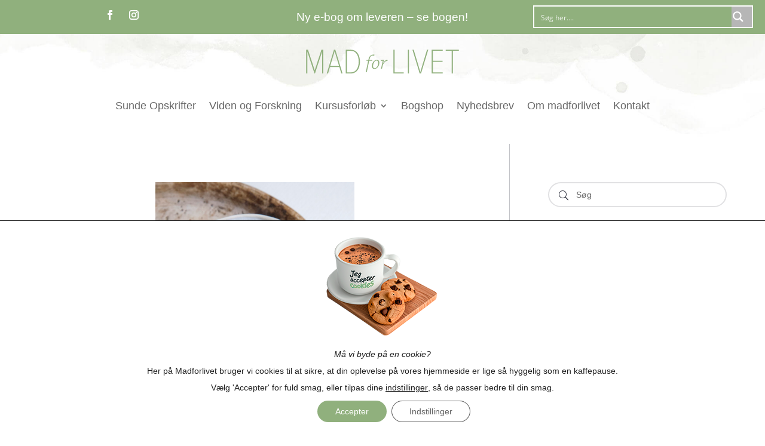

--- FILE ---
content_type: text/html; charset=UTF-8
request_url: https://www.madforlivet.com/opskrifter/broccolisalat/
body_size: 41988
content:
<!DOCTYPE html>
<html lang="da-DK">
<head>
	<meta charset="UTF-8" />
<meta http-equiv="X-UA-Compatible" content="IE=edge">
	<link rel="pingback" href="https://www.madforlivet.com/xmlrpc.php" />

	<script type="text/javascript">
		document.documentElement.className = 'js';
	</script>
	
	<meta name='robots' content='index, follow, max-image-preview:large, max-snippet:-1, max-video-preview:-1' />

            <script data-no-defer="1" data-ezscrex="false" data-cfasync="false" data-pagespeed-no-defer data-cookieconsent="ignore">
                var ctPublicFunctions = {"_ajax_nonce":"aef2e9f53a","_rest_nonce":"bfa1d49ccf","_ajax_url":"\/wp-admin\/admin-ajax.php","_rest_url":"https:\/\/www.madforlivet.com\/wp-json\/","data__cookies_type":"none","data__ajax_type":"rest","data__bot_detector_enabled":"1","data__frontend_data_log_enabled":1,"cookiePrefix":"","wprocket_detected":true,"host_url":"www.madforlivet.com","text__ee_click_to_select":"Click to select the whole data","text__ee_original_email":"The complete one is","text__ee_got_it":"Got it","text__ee_blocked":"Blocked","text__ee_cannot_connect":"Cannot connect","text__ee_cannot_decode":"Can not decode email. Unknown reason","text__ee_email_decoder":"CleanTalk email decoder","text__ee_wait_for_decoding":"The magic is on the way!","text__ee_decoding_process":"Please wait a few seconds while we decode the contact data."}
            </script>
        
            <script data-no-defer="1" data-ezscrex="false" data-cfasync="false" data-pagespeed-no-defer data-cookieconsent="ignore">
                var ctPublic = {"_ajax_nonce":"aef2e9f53a","settings__forms__check_internal":"0","settings__forms__check_external":"0","settings__forms__force_protection":"0","settings__forms__search_test":"1","settings__forms__wc_add_to_cart":"0","settings__data__bot_detector_enabled":"1","settings__sfw__anti_crawler":0,"blog_home":"https:\/\/www.madforlivet.com\/","pixel__setting":"3","pixel__enabled":true,"pixel__url":null,"data__email_check_before_post":"1","data__email_check_exist_post":"1","data__cookies_type":"none","data__key_is_ok":true,"data__visible_fields_required":true,"wl_brandname":"Anti-Spam by CleanTalk","wl_brandname_short":"CleanTalk","ct_checkjs_key":"d1e6a41e4733c221663194fa220fb022649a28ebecb90a637dbf6c95d8f2a20c","emailEncoderPassKey":"1d5db2f54d425ffaa7d344972205931f","bot_detector_forms_excluded":"W10=","advancedCacheExists":true,"varnishCacheExists":false,"wc_ajax_add_to_cart":false}
            </script>
        
<!-- Google Tag Manager by PYS -->
    <script data-cfasync="false" data-pagespeed-no-defer>
	    window.dataLayerPYS = window.dataLayerPYS || [];
	</script>
<!-- End Google Tag Manager by PYS -->
<!-- Google Tag Manager by PYS -->
<script data-cfasync="false" data-pagespeed-no-defer>
	var pys_datalayer_name = "dataLayer";
	window.dataLayerPYS = window.dataLayerPYS || [];</script> 
<!-- End Google Tag Manager by PYS -->
	<!-- This site is optimized with the Yoast SEO plugin v26.8 - https://yoast.com/product/yoast-seo-wordpress/ -->
	<title>Broccolisalat - Opskrift på Lækker Broccolisalat - Madforlivet</title>
<link data-rocket-prefetch href="https://www.googletagmanager.com" rel="dns-prefetch">
<link data-rocket-prefetch href="https://connect.facebook.net" rel="dns-prefetch">
<link data-rocket-prefetch href="https://fd.cleantalk.org" rel="dns-prefetch">
<link data-rocket-prefetch href="https://fonts.googleapis.com" rel="dns-prefetch">
<link data-rocket-preload as="style" href="https://fonts.googleapis.com/css?family=Open%20Sans%3A300italic%2C400italic%2C600italic%2C700italic%2C800italic%2C400%2C300%2C600%2C700%2C800%7COpen%20Sans%3A400%2C700&#038;subset=latin%2Clatin-ext&#038;display=swap" rel="preload">
<link href="https://fonts.googleapis.com/css?family=Open%20Sans%3A300italic%2C400italic%2C600italic%2C700italic%2C800italic%2C400%2C300%2C600%2C700%2C800%7COpen%20Sans%3A400%2C700&#038;subset=latin%2Clatin-ext&#038;display=swap" media="print" onload="this.media=&#039;all&#039;" rel="stylesheet">
<noscript data-wpr-hosted-gf-parameters=""><link rel="stylesheet" href="https://fonts.googleapis.com/css?family=Open%20Sans%3A300italic%2C400italic%2C600italic%2C700italic%2C800italic%2C400%2C300%2C600%2C700%2C800%7COpen%20Sans%3A400%2C700&#038;subset=latin%2Clatin-ext&#038;display=swap"></noscript><link rel="preload" data-rocket-preload as="image" href="https://www.madforlivet.com/wp-content/uploads/2023/11/Redi_698A3363-e1551862800293.jpg" imagesrcset="https://www.madforlivet.com/wp-content/uploads/2023/11/Redi_698A3363-e1551862800293.jpg 1000w, https://www.madforlivet.com/wp-content/uploads/2023/11/Redi_698A3363-e1551862800293-980x1470.jpg 980w, https://www.madforlivet.com/wp-content/uploads/2023/11/Redi_698A3363-e1551862800293-480x720.jpg 480w" imagesizes="(min-width: 0px) and (max-width: 480px) 480px, (min-width: 481px) and (max-width: 980px) 980px, (min-width: 981px) 1000px, 100vw" fetchpriority="high">
	<link rel="canonical" href="https://www.madforlivet.com/opskrifter/broccolisalat/" />
	<meta property="og:locale" content="da_DK" />
	<meta property="og:type" content="article" />
	<meta property="og:title" content="Broccolisalat - Opskrift på Lækker Broccolisalat - Madforlivet" />
	<meta property="og:description" content="Broccolisalat &#8211; Opskrift på lækker broccolisalat er en super delikat og velsmagende salat med en cremet dressing. Broccoli er adskillige gange blevet kåret til verdens sundeste grønsag, og med rette, kan man sige, for broccoli indeholder stoffer, der kan hjælpe kroppen til bedre balance og sundhed. For at aktivere disse nærende stoffer skal broccolien lige dampes eller kysse vandet. Denne broccolisalat er let at lave og passer fortrinligt sammen med grønne frikadeller eller andre former for tilbehør. Ingredienser til 4 prs. 500 g økologisk broccoli, rengjort og findelt. Cremet dressing ½ selleriknold 2 dl vand tilsat 1 tsk økologisk grønsagsbouillon 2 spsk økologisk mayonaise 2 spsk hvid Balsamico 1 spsk honning 1 spsk sennep 1 tsk citronsaft (kan udelades) Uraffineret salt og friskkværnet peber Fremgangsmåde Skræl sellerihovedet, skær det halve i mindre tern og kog dem i 2 dl vand, tilsat lidt grønsagsbouillon i 12 min. Afkøl derefter. Blend eller purer de afkølede selleritern med de øvrige ingredienser til dressingen. Damp eller blancher de rengjorte broccolibuketter i et minut. Hæld dressingen over den dampede broccoli, lad det trække 5-10 min. Pynt eventuelt med friskhakkede krydderurter og fintrevet gulerod og server eksempelvis med grønne frikadeller eller et stykke dampet økologisk laks. [&hellip;]" />
	<meta property="og:url" content="https://www.madforlivet.com/opskrifter/broccolisalat/" />
	<meta property="og:site_name" content="Madforlivet" />
	<meta property="article:published_time" content="2019-01-26T18:52:31+00:00" />
	<meta property="article:modified_time" content="2024-01-10T19:28:57+00:00" />
	<meta property="og:image" content="https://www.madforlivet.com/wp-content/uploads/2023/11/Redi_698A3363-e1551862800293.jpg" />
	<meta property="og:image:width" content="1000" />
	<meta property="og:image:height" content="1500" />
	<meta property="og:image:type" content="image/jpeg" />
	<meta name="author" content="Anette" />
	<meta name="twitter:card" content="summary_large_image" />
	<meta name="twitter:label1" content="Skrevet af" />
	<meta name="twitter:data1" content="Anette" />
	<meta name="twitter:label2" content="Estimeret læsetid" />
	<meta name="twitter:data2" content="1 minut" />
	<script type="application/ld+json" class="yoast-schema-graph">{"@context":"https://schema.org","@graph":[{"@type":"Article","@id":"https://www.madforlivet.com/opskrifter/broccolisalat/#article","isPartOf":{"@id":"https://www.madforlivet.com/opskrifter/broccolisalat/"},"author":{"name":"Anette","@id":"https://www.madforlivet.com/#/schema/person/830c98ab35bcb5a1308bf4902c63061a"},"headline":"Broccolisalat &#8211; Opskrift på Lækker Broccolisalat","datePublished":"2019-01-26T18:52:31+00:00","dateModified":"2024-01-10T19:28:57+00:00","mainEntityOfPage":{"@id":"https://www.madforlivet.com/opskrifter/broccolisalat/"},"wordCount":292,"commentCount":0,"image":{"@id":"https://www.madforlivet.com/opskrifter/broccolisalat/#primaryimage"},"thumbnailUrl":"https://www.madforlivet.com/wp-content/uploads/2023/11/Redi_698A3363-e1551862800293.jpg","keywords":["broccoli","dressing","gode produkter","kål","tilbehør","vegetar"],"articleSection":["Sunde Opskrifter","Sunde Salater"],"inLanguage":"da-DK"},{"@type":"WebPage","@id":"https://www.madforlivet.com/opskrifter/broccolisalat/","url":"https://www.madforlivet.com/opskrifter/broccolisalat/","name":"Broccolisalat - Opskrift på Lækker Broccolisalat - Madforlivet","isPartOf":{"@id":"https://www.madforlivet.com/#website"},"primaryImageOfPage":{"@id":"https://www.madforlivet.com/opskrifter/broccolisalat/#primaryimage"},"image":{"@id":"https://www.madforlivet.com/opskrifter/broccolisalat/#primaryimage"},"thumbnailUrl":"https://www.madforlivet.com/wp-content/uploads/2023/11/Redi_698A3363-e1551862800293.jpg","datePublished":"2019-01-26T18:52:31+00:00","dateModified":"2024-01-10T19:28:57+00:00","author":{"@id":"https://www.madforlivet.com/#/schema/person/830c98ab35bcb5a1308bf4902c63061a"},"breadcrumb":{"@id":"https://www.madforlivet.com/opskrifter/broccolisalat/#breadcrumb"},"inLanguage":"da-DK","potentialAction":[{"@type":"ReadAction","target":["https://www.madforlivet.com/opskrifter/broccolisalat/"]}]},{"@type":"ImageObject","inLanguage":"da-DK","@id":"https://www.madforlivet.com/opskrifter/broccolisalat/#primaryimage","url":"https://www.madforlivet.com/wp-content/uploads/2023/11/Redi_698A3363-e1551862800293.jpg","contentUrl":"https://www.madforlivet.com/wp-content/uploads/2023/11/Redi_698A3363-e1551862800293.jpg","width":1000,"height":1500},{"@type":"BreadcrumbList","@id":"https://www.madforlivet.com/opskrifter/broccolisalat/#breadcrumb","itemListElement":[{"@type":"ListItem","position":1,"name":"Hjem","item":"https://www.madforlivet.com/"},{"@type":"ListItem","position":2,"name":"Broccolisalat - Opskrift på laekker broccolisalat er en super delikat og velsmagende salat med en cremet dressing, der passer til hele familien."}]},{"@type":"WebSite","@id":"https://www.madforlivet.com/#website","url":"https://www.madforlivet.com/","name":"Madforlivet","description":"Dit personlige sundhedsunivers","potentialAction":[{"@type":"SearchAction","target":{"@type":"EntryPoint","urlTemplate":"https://www.madforlivet.com/?s={search_term_string}"},"query-input":{"@type":"PropertyValueSpecification","valueRequired":true,"valueName":"search_term_string"}}],"inLanguage":"da-DK"},{"@type":"Person","@id":"https://www.madforlivet.com/#/schema/person/830c98ab35bcb5a1308bf4902c63061a","name":"Anette","image":{"@type":"ImageObject","inLanguage":"da-DK","@id":"https://www.madforlivet.com/#/schema/person/image/","url":"https://secure.gravatar.com/avatar/d7caa68f12bfad17c14a052a135568fd8227af4bd42ba1f8b8811aa16865814e?s=96&d=mm&r=g","contentUrl":"https://secure.gravatar.com/avatar/d7caa68f12bfad17c14a052a135568fd8227af4bd42ba1f8b8811aa16865814e?s=96&d=mm&r=g","caption":"Anette"},"description":"Sund mad er min hjertesag, og jeg er af den dybe overbevisning, at sund mad har afgørende betydning for både vores livskvalitet og velvære. I mere end 23 år har jeg derfor skrevet om mad og sundhed i bøger og her på MadforLivet.com. God fornøjelse!","url":"https://www.madforlivet.com/author/anette/"}]}</script>
	<!-- / Yoast SEO plugin. -->


<script type='application/javascript'  id='pys-version-script'>console.log('PixelYourSite Free version 11.1.5.2');</script>
<link rel='dns-prefetch' href='//fd.cleantalk.org' />
<link rel='dns-prefetch' href='//fonts.googleapis.com' />
<link href='https://fonts.gstatic.com' crossorigin rel='preconnect' />
<link rel="alternate" type="application/rss+xml" title="Madforlivet &raquo; Feed" href="https://www.madforlivet.com/feed/" />
<link rel="alternate" type="application/rss+xml" title="Madforlivet &raquo;-kommentar-feed" href="https://www.madforlivet.com/comments/feed/" />
<link rel="alternate" title="oEmbed (JSON)" type="application/json+oembed" href="https://www.madforlivet.com/wp-json/oembed/1.0/embed?url=https%3A%2F%2Fwww.madforlivet.com%2Fopskrifter%2Fbroccolisalat%2F" />
<link rel="alternate" title="oEmbed (XML)" type="text/xml+oembed" href="https://www.madforlivet.com/wp-json/oembed/1.0/embed?url=https%3A%2F%2Fwww.madforlivet.com%2Fopskrifter%2Fbroccolisalat%2F&#038;format=xml" />
<meta content="Divi Child v.4.23.1.1700417794" name="generator"/><style id='wp-emoji-styles-inline-css' type='text/css'>

	img.wp-smiley, img.emoji {
		display: inline !important;
		border: none !important;
		box-shadow: none !important;
		height: 1em !important;
		width: 1em !important;
		margin: 0 0.07em !important;
		vertical-align: -0.1em !important;
		background: none !important;
		padding: 0 !important;
	}
/*# sourceURL=wp-emoji-styles-inline-css */
</style>
<link rel='stylesheet' id='wp-block-library-css' href='https://www.madforlivet.com/wp-includes/css/dist/block-library/style.min.css?ver=8f002e29943691b04d5e46eb6d9c0f6d' type='text/css' media='all' />
<style id='global-styles-inline-css' type='text/css'>
:root{--wp--preset--aspect-ratio--square: 1;--wp--preset--aspect-ratio--4-3: 4/3;--wp--preset--aspect-ratio--3-4: 3/4;--wp--preset--aspect-ratio--3-2: 3/2;--wp--preset--aspect-ratio--2-3: 2/3;--wp--preset--aspect-ratio--16-9: 16/9;--wp--preset--aspect-ratio--9-16: 9/16;--wp--preset--color--black: #000000;--wp--preset--color--cyan-bluish-gray: #abb8c3;--wp--preset--color--white: #ffffff;--wp--preset--color--pale-pink: #f78da7;--wp--preset--color--vivid-red: #cf2e2e;--wp--preset--color--luminous-vivid-orange: #ff6900;--wp--preset--color--luminous-vivid-amber: #fcb900;--wp--preset--color--light-green-cyan: #7bdcb5;--wp--preset--color--vivid-green-cyan: #00d084;--wp--preset--color--pale-cyan-blue: #8ed1fc;--wp--preset--color--vivid-cyan-blue: #0693e3;--wp--preset--color--vivid-purple: #9b51e0;--wp--preset--gradient--vivid-cyan-blue-to-vivid-purple: linear-gradient(135deg,rgb(6,147,227) 0%,rgb(155,81,224) 100%);--wp--preset--gradient--light-green-cyan-to-vivid-green-cyan: linear-gradient(135deg,rgb(122,220,180) 0%,rgb(0,208,130) 100%);--wp--preset--gradient--luminous-vivid-amber-to-luminous-vivid-orange: linear-gradient(135deg,rgb(252,185,0) 0%,rgb(255,105,0) 100%);--wp--preset--gradient--luminous-vivid-orange-to-vivid-red: linear-gradient(135deg,rgb(255,105,0) 0%,rgb(207,46,46) 100%);--wp--preset--gradient--very-light-gray-to-cyan-bluish-gray: linear-gradient(135deg,rgb(238,238,238) 0%,rgb(169,184,195) 100%);--wp--preset--gradient--cool-to-warm-spectrum: linear-gradient(135deg,rgb(74,234,220) 0%,rgb(151,120,209) 20%,rgb(207,42,186) 40%,rgb(238,44,130) 60%,rgb(251,105,98) 80%,rgb(254,248,76) 100%);--wp--preset--gradient--blush-light-purple: linear-gradient(135deg,rgb(255,206,236) 0%,rgb(152,150,240) 100%);--wp--preset--gradient--blush-bordeaux: linear-gradient(135deg,rgb(254,205,165) 0%,rgb(254,45,45) 50%,rgb(107,0,62) 100%);--wp--preset--gradient--luminous-dusk: linear-gradient(135deg,rgb(255,203,112) 0%,rgb(199,81,192) 50%,rgb(65,88,208) 100%);--wp--preset--gradient--pale-ocean: linear-gradient(135deg,rgb(255,245,203) 0%,rgb(182,227,212) 50%,rgb(51,167,181) 100%);--wp--preset--gradient--electric-grass: linear-gradient(135deg,rgb(202,248,128) 0%,rgb(113,206,126) 100%);--wp--preset--gradient--midnight: linear-gradient(135deg,rgb(2,3,129) 0%,rgb(40,116,252) 100%);--wp--preset--font-size--small: 13px;--wp--preset--font-size--medium: 20px;--wp--preset--font-size--large: 36px;--wp--preset--font-size--x-large: 42px;--wp--preset--spacing--20: 0.44rem;--wp--preset--spacing--30: 0.67rem;--wp--preset--spacing--40: 1rem;--wp--preset--spacing--50: 1.5rem;--wp--preset--spacing--60: 2.25rem;--wp--preset--spacing--70: 3.38rem;--wp--preset--spacing--80: 5.06rem;--wp--preset--shadow--natural: 6px 6px 9px rgba(0, 0, 0, 0.2);--wp--preset--shadow--deep: 12px 12px 50px rgba(0, 0, 0, 0.4);--wp--preset--shadow--sharp: 6px 6px 0px rgba(0, 0, 0, 0.2);--wp--preset--shadow--outlined: 6px 6px 0px -3px rgb(255, 255, 255), 6px 6px rgb(0, 0, 0);--wp--preset--shadow--crisp: 6px 6px 0px rgb(0, 0, 0);}:root { --wp--style--global--content-size: 823px;--wp--style--global--wide-size: 1080px; }:where(body) { margin: 0; }.wp-site-blocks > .alignleft { float: left; margin-right: 2em; }.wp-site-blocks > .alignright { float: right; margin-left: 2em; }.wp-site-blocks > .aligncenter { justify-content: center; margin-left: auto; margin-right: auto; }:where(.is-layout-flex){gap: 0.5em;}:where(.is-layout-grid){gap: 0.5em;}.is-layout-flow > .alignleft{float: left;margin-inline-start: 0;margin-inline-end: 2em;}.is-layout-flow > .alignright{float: right;margin-inline-start: 2em;margin-inline-end: 0;}.is-layout-flow > .aligncenter{margin-left: auto !important;margin-right: auto !important;}.is-layout-constrained > .alignleft{float: left;margin-inline-start: 0;margin-inline-end: 2em;}.is-layout-constrained > .alignright{float: right;margin-inline-start: 2em;margin-inline-end: 0;}.is-layout-constrained > .aligncenter{margin-left: auto !important;margin-right: auto !important;}.is-layout-constrained > :where(:not(.alignleft):not(.alignright):not(.alignfull)){max-width: var(--wp--style--global--content-size);margin-left: auto !important;margin-right: auto !important;}.is-layout-constrained > .alignwide{max-width: var(--wp--style--global--wide-size);}body .is-layout-flex{display: flex;}.is-layout-flex{flex-wrap: wrap;align-items: center;}.is-layout-flex > :is(*, div){margin: 0;}body .is-layout-grid{display: grid;}.is-layout-grid > :is(*, div){margin: 0;}body{padding-top: 0px;padding-right: 0px;padding-bottom: 0px;padding-left: 0px;}:root :where(.wp-element-button, .wp-block-button__link){background-color: #32373c;border-width: 0;color: #fff;font-family: inherit;font-size: inherit;font-style: inherit;font-weight: inherit;letter-spacing: inherit;line-height: inherit;padding-top: calc(0.667em + 2px);padding-right: calc(1.333em + 2px);padding-bottom: calc(0.667em + 2px);padding-left: calc(1.333em + 2px);text-decoration: none;text-transform: inherit;}.has-black-color{color: var(--wp--preset--color--black) !important;}.has-cyan-bluish-gray-color{color: var(--wp--preset--color--cyan-bluish-gray) !important;}.has-white-color{color: var(--wp--preset--color--white) !important;}.has-pale-pink-color{color: var(--wp--preset--color--pale-pink) !important;}.has-vivid-red-color{color: var(--wp--preset--color--vivid-red) !important;}.has-luminous-vivid-orange-color{color: var(--wp--preset--color--luminous-vivid-orange) !important;}.has-luminous-vivid-amber-color{color: var(--wp--preset--color--luminous-vivid-amber) !important;}.has-light-green-cyan-color{color: var(--wp--preset--color--light-green-cyan) !important;}.has-vivid-green-cyan-color{color: var(--wp--preset--color--vivid-green-cyan) !important;}.has-pale-cyan-blue-color{color: var(--wp--preset--color--pale-cyan-blue) !important;}.has-vivid-cyan-blue-color{color: var(--wp--preset--color--vivid-cyan-blue) !important;}.has-vivid-purple-color{color: var(--wp--preset--color--vivid-purple) !important;}.has-black-background-color{background-color: var(--wp--preset--color--black) !important;}.has-cyan-bluish-gray-background-color{background-color: var(--wp--preset--color--cyan-bluish-gray) !important;}.has-white-background-color{background-color: var(--wp--preset--color--white) !important;}.has-pale-pink-background-color{background-color: var(--wp--preset--color--pale-pink) !important;}.has-vivid-red-background-color{background-color: var(--wp--preset--color--vivid-red) !important;}.has-luminous-vivid-orange-background-color{background-color: var(--wp--preset--color--luminous-vivid-orange) !important;}.has-luminous-vivid-amber-background-color{background-color: var(--wp--preset--color--luminous-vivid-amber) !important;}.has-light-green-cyan-background-color{background-color: var(--wp--preset--color--light-green-cyan) !important;}.has-vivid-green-cyan-background-color{background-color: var(--wp--preset--color--vivid-green-cyan) !important;}.has-pale-cyan-blue-background-color{background-color: var(--wp--preset--color--pale-cyan-blue) !important;}.has-vivid-cyan-blue-background-color{background-color: var(--wp--preset--color--vivid-cyan-blue) !important;}.has-vivid-purple-background-color{background-color: var(--wp--preset--color--vivid-purple) !important;}.has-black-border-color{border-color: var(--wp--preset--color--black) !important;}.has-cyan-bluish-gray-border-color{border-color: var(--wp--preset--color--cyan-bluish-gray) !important;}.has-white-border-color{border-color: var(--wp--preset--color--white) !important;}.has-pale-pink-border-color{border-color: var(--wp--preset--color--pale-pink) !important;}.has-vivid-red-border-color{border-color: var(--wp--preset--color--vivid-red) !important;}.has-luminous-vivid-orange-border-color{border-color: var(--wp--preset--color--luminous-vivid-orange) !important;}.has-luminous-vivid-amber-border-color{border-color: var(--wp--preset--color--luminous-vivid-amber) !important;}.has-light-green-cyan-border-color{border-color: var(--wp--preset--color--light-green-cyan) !important;}.has-vivid-green-cyan-border-color{border-color: var(--wp--preset--color--vivid-green-cyan) !important;}.has-pale-cyan-blue-border-color{border-color: var(--wp--preset--color--pale-cyan-blue) !important;}.has-vivid-cyan-blue-border-color{border-color: var(--wp--preset--color--vivid-cyan-blue) !important;}.has-vivid-purple-border-color{border-color: var(--wp--preset--color--vivid-purple) !important;}.has-vivid-cyan-blue-to-vivid-purple-gradient-background{background: var(--wp--preset--gradient--vivid-cyan-blue-to-vivid-purple) !important;}.has-light-green-cyan-to-vivid-green-cyan-gradient-background{background: var(--wp--preset--gradient--light-green-cyan-to-vivid-green-cyan) !important;}.has-luminous-vivid-amber-to-luminous-vivid-orange-gradient-background{background: var(--wp--preset--gradient--luminous-vivid-amber-to-luminous-vivid-orange) !important;}.has-luminous-vivid-orange-to-vivid-red-gradient-background{background: var(--wp--preset--gradient--luminous-vivid-orange-to-vivid-red) !important;}.has-very-light-gray-to-cyan-bluish-gray-gradient-background{background: var(--wp--preset--gradient--very-light-gray-to-cyan-bluish-gray) !important;}.has-cool-to-warm-spectrum-gradient-background{background: var(--wp--preset--gradient--cool-to-warm-spectrum) !important;}.has-blush-light-purple-gradient-background{background: var(--wp--preset--gradient--blush-light-purple) !important;}.has-blush-bordeaux-gradient-background{background: var(--wp--preset--gradient--blush-bordeaux) !important;}.has-luminous-dusk-gradient-background{background: var(--wp--preset--gradient--luminous-dusk) !important;}.has-pale-ocean-gradient-background{background: var(--wp--preset--gradient--pale-ocean) !important;}.has-electric-grass-gradient-background{background: var(--wp--preset--gradient--electric-grass) !important;}.has-midnight-gradient-background{background: var(--wp--preset--gradient--midnight) !important;}.has-small-font-size{font-size: var(--wp--preset--font-size--small) !important;}.has-medium-font-size{font-size: var(--wp--preset--font-size--medium) !important;}.has-large-font-size{font-size: var(--wp--preset--font-size--large) !important;}.has-x-large-font-size{font-size: var(--wp--preset--font-size--x-large) !important;}
/*# sourceURL=global-styles-inline-css */
</style>

<link rel='stylesheet' id='cleantalk-public-css-css' href='https://www.madforlivet.com/wp-content/cache/background-css/1/www.madforlivet.com/wp-content/plugins/cleantalk-spam-protect/css/cleantalk-public.min.css?ver=6.71_1769124095&wpr_t=1769163160' type='text/css' media='all' />
<link rel='stylesheet' id='cleantalk-email-decoder-css-css' href='https://www.madforlivet.com/wp-content/plugins/cleantalk-spam-protect/css/cleantalk-email-decoder.min.css?ver=6.71_1769124095' type='text/css' media='all' />

<link rel='stylesheet' id='supreme-modules-pro-for-divi-styles-css' href='https://www.madforlivet.com/wp-content/plugins/supreme-modules-pro-for-divi/styles/style.min.css?ver=4.9.97.39' type='text/css' media='all' />
<link rel='stylesheet' id='dsm-magnific-popup-css' href='https://www.madforlivet.com/wp-content/themes/Divi/includes/builder/feature/dynamic-assets/assets/css/magnific_popup.css?ver=4.9.97.39' type='text/css' media='all' />
<link rel='stylesheet' id='dsm-swiper-css' href='https://www.madforlivet.com/wp-content/plugins/supreme-modules-pro-for-divi/public/css/swiper.css?ver=4.9.97.39' type='text/css' media='all' />
<link rel='stylesheet' id='dsm-popup-css' href='https://www.madforlivet.com/wp-content/plugins/supreme-modules-pro-for-divi/public/css/popup.css?ver=4.9.97.39' type='text/css' media='all' />
<link rel='stylesheet' id='dsm-animate-css' href='https://www.madforlivet.com/wp-content/plugins/supreme-modules-pro-for-divi/public/css/animate.css?ver=4.9.97.39' type='text/css' media='all' />
<link rel='stylesheet' id='dsm-readmore-css' href='https://www.madforlivet.com/wp-content/plugins/supreme-modules-pro-for-divi/public/css/readmore.css?ver=4.9.97.39' type='text/css' media='all' />
<link rel='stylesheet' id='moove_gdpr_frontend-css' href='https://www.madforlivet.com/wp-content/plugins/gdpr-cookie-compliance/dist/styles/gdpr-main-nf.css?ver=5.0.9' type='text/css' media='all' />
<style id='moove_gdpr_frontend-inline-css' type='text/css'>
				#moove_gdpr_cookie_modal .moove-gdpr-modal-content .moove-gdpr-tab-main h3.tab-title, 
				#moove_gdpr_cookie_modal .moove-gdpr-modal-content .moove-gdpr-tab-main span.tab-title,
				#moove_gdpr_cookie_modal .moove-gdpr-modal-content .moove-gdpr-modal-left-content #moove-gdpr-menu li a, 
				#moove_gdpr_cookie_modal .moove-gdpr-modal-content .moove-gdpr-modal-left-content #moove-gdpr-menu li button,
				#moove_gdpr_cookie_modal .moove-gdpr-modal-content .moove-gdpr-modal-left-content .moove-gdpr-branding-cnt a,
				#moove_gdpr_cookie_modal .moove-gdpr-modal-content .moove-gdpr-modal-footer-content .moove-gdpr-button-holder a.mgbutton, 
				#moove_gdpr_cookie_modal .moove-gdpr-modal-content .moove-gdpr-modal-footer-content .moove-gdpr-button-holder button.mgbutton,
				#moove_gdpr_cookie_modal .cookie-switch .cookie-slider:after, 
				#moove_gdpr_cookie_modal .cookie-switch .slider:after, 
				#moove_gdpr_cookie_modal .switch .cookie-slider:after, 
				#moove_gdpr_cookie_modal .switch .slider:after,
				#moove_gdpr_cookie_info_bar .moove-gdpr-info-bar-container .moove-gdpr-info-bar-content p, 
				#moove_gdpr_cookie_info_bar .moove-gdpr-info-bar-container .moove-gdpr-info-bar-content p a,
				#moove_gdpr_cookie_info_bar .moove-gdpr-info-bar-container .moove-gdpr-info-bar-content a.mgbutton, 
				#moove_gdpr_cookie_info_bar .moove-gdpr-info-bar-container .moove-gdpr-info-bar-content button.mgbutton,
				#moove_gdpr_cookie_modal .moove-gdpr-modal-content .moove-gdpr-tab-main .moove-gdpr-tab-main-content h1, 
				#moove_gdpr_cookie_modal .moove-gdpr-modal-content .moove-gdpr-tab-main .moove-gdpr-tab-main-content h2, 
				#moove_gdpr_cookie_modal .moove-gdpr-modal-content .moove-gdpr-tab-main .moove-gdpr-tab-main-content h3, 
				#moove_gdpr_cookie_modal .moove-gdpr-modal-content .moove-gdpr-tab-main .moove-gdpr-tab-main-content h4, 
				#moove_gdpr_cookie_modal .moove-gdpr-modal-content .moove-gdpr-tab-main .moove-gdpr-tab-main-content h5, 
				#moove_gdpr_cookie_modal .moove-gdpr-modal-content .moove-gdpr-tab-main .moove-gdpr-tab-main-content h6,
				#moove_gdpr_cookie_modal .moove-gdpr-modal-content.moove_gdpr_modal_theme_v2 .moove-gdpr-modal-title .tab-title,
				#moove_gdpr_cookie_modal .moove-gdpr-modal-content.moove_gdpr_modal_theme_v2 .moove-gdpr-tab-main h3.tab-title, 
				#moove_gdpr_cookie_modal .moove-gdpr-modal-content.moove_gdpr_modal_theme_v2 .moove-gdpr-tab-main span.tab-title,
				#moove_gdpr_cookie_modal .moove-gdpr-modal-content.moove_gdpr_modal_theme_v2 .moove-gdpr-branding-cnt a {
					font-weight: inherit				}
			#moove_gdpr_cookie_modal,#moove_gdpr_cookie_info_bar,.gdpr_cookie_settings_shortcode_content{font-family:inherit}#moove_gdpr_save_popup_settings_button{background-color:#373737;color:#fff}#moove_gdpr_save_popup_settings_button:hover{background-color:#000}#moove_gdpr_cookie_info_bar .moove-gdpr-info-bar-container .moove-gdpr-info-bar-content a.mgbutton,#moove_gdpr_cookie_info_bar .moove-gdpr-info-bar-container .moove-gdpr-info-bar-content button.mgbutton{background-color:#90b07d}#moove_gdpr_cookie_modal .moove-gdpr-modal-content .moove-gdpr-modal-footer-content .moove-gdpr-button-holder a.mgbutton,#moove_gdpr_cookie_modal .moove-gdpr-modal-content .moove-gdpr-modal-footer-content .moove-gdpr-button-holder button.mgbutton,.gdpr_cookie_settings_shortcode_content .gdpr-shr-button.button-green{background-color:#90b07d;border-color:#90b07d}#moove_gdpr_cookie_modal .moove-gdpr-modal-content .moove-gdpr-modal-footer-content .moove-gdpr-button-holder a.mgbutton:hover,#moove_gdpr_cookie_modal .moove-gdpr-modal-content .moove-gdpr-modal-footer-content .moove-gdpr-button-holder button.mgbutton:hover,.gdpr_cookie_settings_shortcode_content .gdpr-shr-button.button-green:hover{background-color:#fff;color:#90b07d}#moove_gdpr_cookie_modal .moove-gdpr-modal-content .moove-gdpr-modal-close i,#moove_gdpr_cookie_modal .moove-gdpr-modal-content .moove-gdpr-modal-close span.gdpr-icon{background-color:#90b07d;border:1px solid #90b07d}#moove_gdpr_cookie_info_bar span.moove-gdpr-infobar-allow-all.focus-g,#moove_gdpr_cookie_info_bar span.moove-gdpr-infobar-allow-all:focus,#moove_gdpr_cookie_info_bar button.moove-gdpr-infobar-allow-all.focus-g,#moove_gdpr_cookie_info_bar button.moove-gdpr-infobar-allow-all:focus,#moove_gdpr_cookie_info_bar span.moove-gdpr-infobar-reject-btn.focus-g,#moove_gdpr_cookie_info_bar span.moove-gdpr-infobar-reject-btn:focus,#moove_gdpr_cookie_info_bar button.moove-gdpr-infobar-reject-btn.focus-g,#moove_gdpr_cookie_info_bar button.moove-gdpr-infobar-reject-btn:focus,#moove_gdpr_cookie_info_bar span.change-settings-button.focus-g,#moove_gdpr_cookie_info_bar span.change-settings-button:focus,#moove_gdpr_cookie_info_bar button.change-settings-button.focus-g,#moove_gdpr_cookie_info_bar button.change-settings-button:focus{-webkit-box-shadow:0 0 1px 3px #90b07d;-moz-box-shadow:0 0 1px 3px #90b07d;box-shadow:0 0 1px 3px #90b07d}#moove_gdpr_cookie_modal .moove-gdpr-modal-content .moove-gdpr-modal-close i:hover,#moove_gdpr_cookie_modal .moove-gdpr-modal-content .moove-gdpr-modal-close span.gdpr-icon:hover,#moove_gdpr_cookie_info_bar span[data-href]>u.change-settings-button{color:#90b07d}#moove_gdpr_cookie_modal .moove-gdpr-modal-content .moove-gdpr-modal-left-content #moove-gdpr-menu li.menu-item-selected a span.gdpr-icon,#moove_gdpr_cookie_modal .moove-gdpr-modal-content .moove-gdpr-modal-left-content #moove-gdpr-menu li.menu-item-selected button span.gdpr-icon{color:inherit}#moove_gdpr_cookie_modal .moove-gdpr-modal-content .moove-gdpr-modal-left-content #moove-gdpr-menu li a span.gdpr-icon,#moove_gdpr_cookie_modal .moove-gdpr-modal-content .moove-gdpr-modal-left-content #moove-gdpr-menu li button span.gdpr-icon{color:inherit}#moove_gdpr_cookie_modal .gdpr-acc-link{line-height:0;font-size:0;color:transparent;position:absolute}#moove_gdpr_cookie_modal .moove-gdpr-modal-content .moove-gdpr-modal-close:hover i,#moove_gdpr_cookie_modal .moove-gdpr-modal-content .moove-gdpr-modal-left-content #moove-gdpr-menu li a,#moove_gdpr_cookie_modal .moove-gdpr-modal-content .moove-gdpr-modal-left-content #moove-gdpr-menu li button,#moove_gdpr_cookie_modal .moove-gdpr-modal-content .moove-gdpr-modal-left-content #moove-gdpr-menu li button i,#moove_gdpr_cookie_modal .moove-gdpr-modal-content .moove-gdpr-modal-left-content #moove-gdpr-menu li a i,#moove_gdpr_cookie_modal .moove-gdpr-modal-content .moove-gdpr-tab-main .moove-gdpr-tab-main-content a:hover,#moove_gdpr_cookie_info_bar.moove-gdpr-dark-scheme .moove-gdpr-info-bar-container .moove-gdpr-info-bar-content a.mgbutton:hover,#moove_gdpr_cookie_info_bar.moove-gdpr-dark-scheme .moove-gdpr-info-bar-container .moove-gdpr-info-bar-content button.mgbutton:hover,#moove_gdpr_cookie_info_bar.moove-gdpr-dark-scheme .moove-gdpr-info-bar-container .moove-gdpr-info-bar-content a:hover,#moove_gdpr_cookie_info_bar.moove-gdpr-dark-scheme .moove-gdpr-info-bar-container .moove-gdpr-info-bar-content button:hover,#moove_gdpr_cookie_info_bar.moove-gdpr-dark-scheme .moove-gdpr-info-bar-container .moove-gdpr-info-bar-content span.change-settings-button:hover,#moove_gdpr_cookie_info_bar.moove-gdpr-dark-scheme .moove-gdpr-info-bar-container .moove-gdpr-info-bar-content button.change-settings-button:hover,#moove_gdpr_cookie_info_bar.moove-gdpr-dark-scheme .moove-gdpr-info-bar-container .moove-gdpr-info-bar-content u.change-settings-button:hover,#moove_gdpr_cookie_info_bar span[data-href]>u.change-settings-button,#moove_gdpr_cookie_info_bar.moove-gdpr-dark-scheme .moove-gdpr-info-bar-container .moove-gdpr-info-bar-content a.mgbutton.focus-g,#moove_gdpr_cookie_info_bar.moove-gdpr-dark-scheme .moove-gdpr-info-bar-container .moove-gdpr-info-bar-content button.mgbutton.focus-g,#moove_gdpr_cookie_info_bar.moove-gdpr-dark-scheme .moove-gdpr-info-bar-container .moove-gdpr-info-bar-content a.focus-g,#moove_gdpr_cookie_info_bar.moove-gdpr-dark-scheme .moove-gdpr-info-bar-container .moove-gdpr-info-bar-content button.focus-g,#moove_gdpr_cookie_info_bar.moove-gdpr-dark-scheme .moove-gdpr-info-bar-container .moove-gdpr-info-bar-content a.mgbutton:focus,#moove_gdpr_cookie_info_bar.moove-gdpr-dark-scheme .moove-gdpr-info-bar-container .moove-gdpr-info-bar-content button.mgbutton:focus,#moove_gdpr_cookie_info_bar.moove-gdpr-dark-scheme .moove-gdpr-info-bar-container .moove-gdpr-info-bar-content a:focus,#moove_gdpr_cookie_info_bar.moove-gdpr-dark-scheme .moove-gdpr-info-bar-container .moove-gdpr-info-bar-content button:focus,#moove_gdpr_cookie_info_bar.moove-gdpr-dark-scheme .moove-gdpr-info-bar-container .moove-gdpr-info-bar-content span.change-settings-button.focus-g,span.change-settings-button:focus,button.change-settings-button.focus-g,button.change-settings-button:focus,#moove_gdpr_cookie_info_bar.moove-gdpr-dark-scheme .moove-gdpr-info-bar-container .moove-gdpr-info-bar-content u.change-settings-button.focus-g,#moove_gdpr_cookie_info_bar.moove-gdpr-dark-scheme .moove-gdpr-info-bar-container .moove-gdpr-info-bar-content u.change-settings-button:focus{color:#90b07d}#moove_gdpr_cookie_modal .moove-gdpr-branding.focus-g span,#moove_gdpr_cookie_modal .moove-gdpr-modal-content .moove-gdpr-tab-main a.focus-g,#moove_gdpr_cookie_modal .moove-gdpr-modal-content .moove-gdpr-tab-main .gdpr-cd-details-toggle.focus-g{color:#90b07d}#moove_gdpr_cookie_modal.gdpr_lightbox-hide{display:none}#moove_gdpr_cookie_info_bar.gdpr-full-screen-infobar .moove-gdpr-info-bar-container .moove-gdpr-info-bar-content .moove-gdpr-cookie-notice p a{color:#90b07d!important}
/*# sourceURL=moove_gdpr_frontend-inline-css */
</style>
<link rel='stylesheet' id='gdpr_cc_addon_frontend-css' href='https://www.madforlivet.com/wp-content/plugins/gdpr-cookie-compliance-addon/assets/css/gdpr_cc_addon.css?ver=4.0.6' type='text/css' media='all' />
<link rel='stylesheet' id='divi-style-parent-css' href='https://www.madforlivet.com/wp-content/cache/background-css/1/www.madforlivet.com/wp-content/themes/Divi/style-static.min.css?ver=4.27.5&wpr_t=1769163160' type='text/css' media='all' />
<link rel='stylesheet' id='divi-style-css' href='https://www.madforlivet.com/wp-content/themes/Divi-child/style.css?ver=4.27.5' type='text/css' media='all' />
<script type="text/javascript" src="https://www.madforlivet.com/wp-content/plugins/cleantalk-spam-protect/js/apbct-public-bundle.min.js?ver=6.71_1769124095" id="apbct-public-bundle.min-js-js"></script>
<script type="text/javascript" src="https://fd.cleantalk.org/ct-bot-detector-wrapper.js?ver=6.71" id="ct_bot_detector-js" defer="defer" data-wp-strategy="defer"></script>
<script type="text/javascript" id="jquery-core-js-extra">
/* <![CDATA[ */
var pysFacebookRest = {"restApiUrl":"https://www.madforlivet.com/wp-json/pys-facebook/v1/event","debug":""};
//# sourceURL=jquery-core-js-extra
/* ]]> */
</script>
<script type="text/javascript" src="https://www.madforlivet.com/wp-includes/js/jquery/jquery.min.js?ver=3.7.1" id="jquery-core-js"></script>
<script type="text/javascript" src="https://www.madforlivet.com/wp-includes/js/jquery/jquery-migrate.min.js?ver=3.4.1" id="jquery-migrate-js"></script>
<script type="text/javascript" src="https://www.madforlivet.com/wp-content/plugins/pixelyoursite/dist/scripts/jquery.bind-first-0.2.3.min.js?ver=0.2.3" id="jquery-bind-first-js"></script>
<script type="text/javascript" src="https://www.madforlivet.com/wp-content/plugins/pixelyoursite/dist/scripts/js.cookie-2.1.3.min.js?ver=2.1.3" id="js-cookie-pys-js"></script>
<script type="text/javascript" src="https://www.madforlivet.com/wp-content/plugins/pixelyoursite/dist/scripts/tld.min.js?ver=2.3.1" id="js-tld-js"></script>
<script type="text/javascript" id="pys-js-extra">
/* <![CDATA[ */
var pysOptions = {"staticEvents":{"facebook":{"init_event":[{"delay":0,"type":"static","ajaxFire":false,"name":"PageView","pixelIds":["1011042655676522"],"eventID":"3ceb3141-1611-4408-9273-ecd79e06340c","params":{"post_category":"Sunde Opskrifter, Sunde Salater","page_title":"Broccolisalat - Opskrift p\u00e5 L\u00e6kker Broccolisalat","post_type":"post","post_id":154,"plugin":"PixelYourSite","user_role":"guest","event_url":"www.madforlivet.com/opskrifter/broccolisalat/"},"e_id":"init_event","ids":[],"hasTimeWindow":false,"timeWindow":0,"woo_order":"","edd_order":""}]}},"dynamicEvents":{"automatic_event_form":{"facebook":{"delay":0,"type":"dyn","name":"Form","pixelIds":["1011042655676522"],"eventID":"65b40be8-58af-4165-851b-33b0e9bbe242","params":{"page_title":"Broccolisalat - Opskrift p\u00e5 L\u00e6kker Broccolisalat","post_type":"post","post_id":154,"plugin":"PixelYourSite","user_role":"guest","event_url":"www.madforlivet.com/opskrifter/broccolisalat/"},"e_id":"automatic_event_form","ids":[],"hasTimeWindow":false,"timeWindow":0,"woo_order":"","edd_order":""},"ga":{"delay":0,"type":"dyn","name":"Form","trackingIds":["G-0MVMHEZRDV"],"eventID":"65b40be8-58af-4165-851b-33b0e9bbe242","params":{"page_title":"Broccolisalat - Opskrift p\u00e5 L\u00e6kker Broccolisalat","post_type":"post","post_id":154,"plugin":"PixelYourSite","user_role":"guest","event_url":"www.madforlivet.com/opskrifter/broccolisalat/"},"e_id":"automatic_event_form","ids":[],"hasTimeWindow":false,"timeWindow":0,"pixelIds":[],"woo_order":"","edd_order":""},"gtm":{"delay":0,"type":"dyn","name":"Form","trackingIds":["GTM-P5FJW6FD"],"eventID":"65b40be8-58af-4165-851b-33b0e9bbe242","params":{"triggerType":{"type":"automated"},"page_title":"Broccolisalat - Opskrift p\u00e5 L\u00e6kker Broccolisalat","post_type":"post","post_id":154,"plugin":"PixelYourSite","user_role":"guest","event_url":"www.madforlivet.com/opskrifter/broccolisalat/"},"e_id":"automatic_event_form","ids":[],"hasTimeWindow":false,"timeWindow":0,"pixelIds":[],"woo_order":"","edd_order":""}}},"triggerEvents":[],"triggerEventTypes":[],"facebook":{"pixelIds":["1011042655676522"],"advancedMatching":[],"advancedMatchingEnabled":true,"removeMetadata":true,"wooVariableAsSimple":false,"serverApiEnabled":true,"wooCRSendFromServer":false,"send_external_id":null,"enabled_medical":false,"do_not_track_medical_param":["event_url","post_title","page_title","landing_page","content_name","categories","category_name","tags"],"meta_ldu":false},"ga":{"trackingIds":["G-0MVMHEZRDV"],"commentEventEnabled":true,"downloadEnabled":true,"formEventEnabled":true,"crossDomainEnabled":false,"crossDomainAcceptIncoming":false,"crossDomainDomains":[],"isDebugEnabled":[],"serverContainerUrls":{"G-0MVMHEZRDV":{"enable_server_container":"","server_container_url":"","transport_url":""}},"additionalConfig":{"G-0MVMHEZRDV":{"first_party_collection":true}},"disableAdvertisingFeatures":false,"disableAdvertisingPersonalization":false,"wooVariableAsSimple":true,"custom_page_view_event":false},"gtm":{"trackingIds":["GTM-P5FJW6FD"],"gtm_dataLayer_name":"dataLayer","gtm_container_domain":"www.googletagmanager.com","gtm_container_identifier":"gtm","gtm_auth":"","gtm_preview":"","gtm_just_data_layer":false,"check_list":"disabled","check_list_contain":[],"wooVariableAsSimple":false},"debug":"","siteUrl":"https://www.madforlivet.com","ajaxUrl":"https://www.madforlivet.com/wp-admin/admin-ajax.php","ajax_event":"3501125e7f","enable_remove_download_url_param":"1","cookie_duration":"7","last_visit_duration":"60","enable_success_send_form":"","ajaxForServerEvent":"1","ajaxForServerStaticEvent":"1","useSendBeacon":"1","send_external_id":"1","external_id_expire":"180","track_cookie_for_subdomains":"1","google_consent_mode":"1","gdpr":{"ajax_enabled":false,"all_disabled_by_api":false,"facebook_disabled_by_api":false,"analytics_disabled_by_api":false,"google_ads_disabled_by_api":false,"pinterest_disabled_by_api":false,"bing_disabled_by_api":false,"reddit_disabled_by_api":false,"externalID_disabled_by_api":false,"facebook_prior_consent_enabled":true,"analytics_prior_consent_enabled":true,"google_ads_prior_consent_enabled":null,"pinterest_prior_consent_enabled":true,"bing_prior_consent_enabled":true,"cookiebot_integration_enabled":false,"cookiebot_facebook_consent_category":"marketing","cookiebot_analytics_consent_category":"statistics","cookiebot_tiktok_consent_category":"marketing","cookiebot_google_ads_consent_category":"marketing","cookiebot_pinterest_consent_category":"marketing","cookiebot_bing_consent_category":"marketing","consent_magic_integration_enabled":false,"real_cookie_banner_integration_enabled":false,"cookie_notice_integration_enabled":false,"cookie_law_info_integration_enabled":false,"analytics_storage":{"enabled":true,"value":"granted","filter":false},"ad_storage":{"enabled":true,"value":"granted","filter":false},"ad_user_data":{"enabled":true,"value":"granted","filter":false},"ad_personalization":{"enabled":true,"value":"granted","filter":false}},"cookie":{"disabled_all_cookie":false,"disabled_start_session_cookie":false,"disabled_advanced_form_data_cookie":false,"disabled_landing_page_cookie":false,"disabled_first_visit_cookie":false,"disabled_trafficsource_cookie":false,"disabled_utmTerms_cookie":false,"disabled_utmId_cookie":false},"tracking_analytics":{"TrafficSource":"direct","TrafficLanding":"undefined","TrafficUtms":[],"TrafficUtmsId":[]},"GATags":{"ga_datalayer_type":"default","ga_datalayer_name":"dataLayerPYS"},"woo":{"enabled":false},"edd":{"enabled":false},"cache_bypass":"1769163160"};
//# sourceURL=pys-js-extra
/* ]]> */
</script>
<script type="text/javascript" src="https://www.madforlivet.com/wp-content/plugins/pixelyoursite/dist/scripts/public.js?ver=11.1.5.2" id="pys-js"></script>
<link rel="https://api.w.org/" href="https://www.madforlivet.com/wp-json/" /><link rel="alternate" title="JSON" type="application/json" href="https://www.madforlivet.com/wp-json/wp/v2/posts/154" /><meta name="facebook-domain-verification" content="8rsx07ym5p03xyw1a8jnysa0tez3ib" /><style type="text/css" id="et-bloom-custom-css">
					.et_bloom .et_bloom_optin_2 .et_bloom_form_content { background-color: #ededed !important; } .et_bloom .et_bloom_optin_2 .et_bloom_form_container .et_bloom_form_header { background-color: #ffffff !important; } .et_bloom .et_bloom_optin_2 .et_bloom_form_content button { background-color: #90b07d !important; } .et_bloom .et_bloom_optin_2 .et_bloom_form_content .et_bloom_fields i { color: #90b07d !important; } .et_bloom .et_bloom_optin_2 .et_bloom_form_content .et_bloom_custom_field_radio i:before { background: #90b07d !important; } .et_bloom .et_bloom_optin_2 .et_bloom_form_content button { background-color: #90b07d !important; } .et_bloom .et_bloom_optin_2 .et_bloom_form_container h2, .et_bloom .et_bloom_optin_2 .et_bloom_form_container h2 span, .et_bloom .et_bloom_optin_2 .et_bloom_form_container h2 strong { font-family: "Open Sans", Helvetica, Arial, Lucida, sans-serif; }.et_bloom .et_bloom_optin_2 .et_bloom_form_container p, .et_bloom .et_bloom_optin_2 .et_bloom_form_container p span, .et_bloom .et_bloom_optin_2 .et_bloom_form_container p strong, .et_bloom .et_bloom_optin_2 .et_bloom_form_container form input, .et_bloom .et_bloom_optin_2 .et_bloom_form_container form button span { font-family: "Open Sans", Helvetica, Arial, Lucida, sans-serif; } .form-containerz { margin: 0px auto !important; padding: 20px !important; border-radius: 8px !important; } .form-field { margin: 0 !important; padding: 0 !important; } .form-input { width: 100% !important; padding: 14px 125px 14px 4% !important; margin-bottom: 20px !important; border: 1px solid #cccccc !important; border-radius: 4px !important; } .form-submit { padding: 0.3em 1em !important; font-size: 22px !important; font-weight: 500 !important; background: #90b07d !important; border: none !important; border-radius: 4px !important; color: #ffffff !important; cursor: pointer !important; width: 100% !important; } .form-submit:hover { background: #90b07d !important; } img.et_bloom_hide_mobile.et_bloom_image_slideup.et_bloom_image.et_bloom_visible_image { display: block !important; max-width: 30% !important; height: auto !important; margin: 0px auto !important; } @media only screen and (max-width: 980px) { img.et_bloom_hide_mobile.et_bloom_image_slideup.et_bloom_image.et_bloom_visible_image { display: none !important; } }
				</style>								<script>
					// Define dataLayer and the gtag function.
					window.dataLayerPYS = window.dataLayerPYS || [];
					function gtag(){dataLayerPYS.push(arguments);}

					// Set default consent to 'denied' as a placeholder
					// Determine actual values based on your own requirements
					gtag('consent', 'default', {
						'ad_storage': 'denied',
						'ad_user_data': 'denied',
						'ad_personalization': 'denied',
						'analytics_storage': 'denied',
						'personalization_storage': 'denied',
						'security_storage': 'denied',
						'functionality_storage': 'denied',
						'wait_for_update': '2000'
					});
				</script>

				<!-- Google Tag Manager -->
				<script>(function(w,d,s,l,i){w[l]=w[l]||[];w[l].push({'gtm.start':
				new Date().getTime(),event:'gtm.js'});var f=d.getElementsByTagName(s)[0],
				j=d.createElement(s),dl=l!='dataLayer'?'&l='+l:'';j.async=true;j.src=
				'https://www.googletagmanager.com/gtm.js?id='+i+dl;f.parentNode.insertBefore(j,f);
				})(window,document,'script','dataLayer','GTM-P5FJW6FD');</script>
				<!-- End Google Tag Manager -->
							<meta name="viewport" content="width=device-width, initial-scale=1.0, maximum-scale=1.0, user-scalable=0" /><link rel="icon" href="https://www.madforlivet.com/wp-content/uploads/2024/01/cropped-cropped-ventures-madforlivet-32x32.png" sizes="32x32" />
<link rel="icon" href="https://www.madforlivet.com/wp-content/uploads/2024/01/cropped-cropped-ventures-madforlivet-192x192.png" sizes="192x192" />
<link rel="apple-touch-icon" href="https://www.madforlivet.com/wp-content/uploads/2024/01/cropped-cropped-ventures-madforlivet-180x180.png" />
<meta name="msapplication-TileImage" content="https://www.madforlivet.com/wp-content/uploads/2024/01/cropped-cropped-ventures-madforlivet-270x270.png" />
<style id="et-divi-customizer-global-cached-inline-styles">body,.et_pb_column_1_2 .et_quote_content blockquote cite,.et_pb_column_1_2 .et_link_content a.et_link_main_url,.et_pb_column_1_3 .et_quote_content blockquote cite,.et_pb_column_3_8 .et_quote_content blockquote cite,.et_pb_column_1_4 .et_quote_content blockquote cite,.et_pb_blog_grid .et_quote_content blockquote cite,.et_pb_column_1_3 .et_link_content a.et_link_main_url,.et_pb_column_3_8 .et_link_content a.et_link_main_url,.et_pb_column_1_4 .et_link_content a.et_link_main_url,.et_pb_blog_grid .et_link_content a.et_link_main_url,body .et_pb_bg_layout_light .et_pb_post p,body .et_pb_bg_layout_dark .et_pb_post p{font-size:14px}.et_pb_slide_content,.et_pb_best_value{font-size:15px}a{color:#90b07d}#main-header,#main-header .nav li ul,.et-search-form,#main-header .et_mobile_menu{background-color:rgba(255,255,255,0)}.nav li ul{border-color:#90b07d}.et_secondary_nav_enabled #page-container #top-header{background-color:#90b07d!important}#et-secondary-nav li ul{background-color:#90b07d}#top-menu li a{font-size:16px}body.et_vertical_nav .container.et_search_form_container .et-search-form input{font-size:16px!important}#top-menu li.current-menu-ancestor>a,#top-menu li.current-menu-item>a,#top-menu li.current_page_item>a{color:#90b07d}#main-header{box-shadow:none}.et-fixed-header#main-header{box-shadow:none!important}body .et_pb_button{font-size:22px;background-color:#90b07d;border-color:#90b07d;border-radius:50px}body.et_pb_button_helper_class .et_pb_button,body.et_pb_button_helper_class .et_pb_module.et_pb_button{color:#ffffff}body .et_pb_button:after{font-size:35.2px}body .et_pb_bg_layout_light.et_pb_button:hover,body .et_pb_bg_layout_light .et_pb_button:hover,body .et_pb_button:hover{color:#90b07d!important;background-color:rgba(144,176,125,0);border-color:#90b07d!important;border-radius:50px}@media only screen and (min-width:981px){.et_header_style_centered #logo{max-height:54%}.et_pb_svg_logo.et_header_style_centered #logo{height:54%}.et_header_style_left .et-fixed-header #et-top-navigation,.et_header_style_split .et-fixed-header #et-top-navigation{padding:33px 0 0 0}.et_header_style_left .et-fixed-header #et-top-navigation nav>ul>li>a,.et_header_style_split .et-fixed-header #et-top-navigation nav>ul>li>a{padding-bottom:33px}.et_header_style_centered header#main-header.et-fixed-header .logo_container{height:66px}.et_header_style_split #main-header.et-fixed-header .centered-inline-logo-wrap{width:66px;margin:-66px 0}.et_header_style_split .et-fixed-header .centered-inline-logo-wrap #logo{max-height:66px}.et_pb_svg_logo.et_header_style_split .et-fixed-header .centered-inline-logo-wrap #logo{height:66px}.et_header_style_slide .et-fixed-header #et-top-navigation,.et_header_style_fullscreen .et-fixed-header #et-top-navigation{padding:24px 0 24px 0!important}.et_fixed_nav #page-container .et-fixed-header#top-header{background-color:#90b07d!important}.et_fixed_nav #page-container .et-fixed-header#top-header #et-secondary-nav li ul{background-color:#90b07d}.et-fixed-header #top-menu li.current-menu-ancestor>a,.et-fixed-header #top-menu li.current-menu-item>a,.et-fixed-header #top-menu li.current_page_item>a{color:#90b07d!important}}@media only screen and (min-width:1350px){.et_pb_row{padding:27px 0}.et_pb_section{padding:54px 0}.single.et_pb_pagebuilder_layout.et_full_width_page .et_post_meta_wrapper{padding-top:81px}.et_pb_fullwidth_section{padding:0}}h1{font-family:"freight-neo-pro",Georgia,"Times New Roman",Times,serif!important;color:#90B07D!important}h2,h3,h4,h5,h6{font-family:"freight-neo-pro",Georgia,"Times New Roman",Times,serif!important}body,span{font-family:"neue-haas-unica",-apple-system,BlinkMacSystemFont,"Segoe UI",Roboto,"Helvetica Neue",Arial,sans-serif,"Apple Color Emoji","Segoe UI Emoji","Segoe UI Symbol","Noto Color Emoji"!important;font-size:1.2rem!important;font-weight:300!important;line-height:1.5!important;color:#4F4E46!important;text-align:left!important}.et_pb_equal_columns .et_pb_column{margin-top:auto;margin-bottom:auto}.et_pb_equal_columns .et_pb_column{margin-top:auto;margin-bottom:auto}.cta-bar.et_pb_equal_columns.et_pb_column{margin-top:0px!important;margin-bottom:0px!important}#top-header .et-social-icons{float:right!important}#top-header #et-info{width:100%}.more-link{background-color:#90B07D;display:inline-block!important;color:#fff;padding:5px 15px;margin-top:15px;border:1px solid #90B07D;border-radius:100px;font-family:"neue-haas-unica",-apple-system,BlinkMacSystemFont,"Segoe UI",Roboto,"Helvetica Neue",Arial,sans-serif,"Apple Color Emoji","Segoe UI Emoji","Segoe UI Symbol","Noto Color Emoji"!important}.more-link:hover{background-color:#90B07D}.form-container{max-width:600px;margin:0px auto;padding:20px;padding-top:0px!important;background:#ffffff;border-radius:8px}.form-field{margin:0;padding:0}.form-label{display:block;font-size:1.5rem;font-weight:800;margin-bottom:5px;color:#333333;text-align:center}.form-input{width:100%;padding:14px 125px 14px 4%!important;margin-bottom:20px;border:1px solid #cccccc;border-radius:4px}.form-submit{padding:.3em 1em!important;font-size:22px;font-weight:500;background:#90B07D;border:none;border-radius:4px;color:#ffffff;cursor:pointer;text-align:center;width:100%}.form-submit:hover{background:#90B07D}.form-header{text-align:center;font-size:2rem}.form-image{display:block;max-width:300px;height:auto;margin:0px auto}#moove_gdpr_cookie_info_bar .moove-gdpr-info-bar-container .moove-gdpr-info-bar-content{padding-left:30px;padding-right:30px;text-align:left;display:block!important;text-align:center;width:100%}#moove_gdpr_cookie_info_bar .moove-gdpr-button-holder{display:-ms-flexbox;display:flex;-ms-flex-align:center;align-items:center;justify-content:center;margin-top:10px}@media (max-width:800px){#moove_gdpr_cookie_info_bar{position:fixed;bottom:25px;max-height:none}}</style><noscript><style id="rocket-lazyload-nojs-css">.rll-youtube-player, [data-lazy-src]{display:none !important;}</style></noscript>
<link rel='stylesheet' id='mediaelement-css' href='https://www.madforlivet.com/wp-content/cache/background-css/1/www.madforlivet.com/wp-includes/js/mediaelement/mediaelementplayer-legacy.min.css?ver=4.2.17&wpr_t=1769163160' type='text/css' media='all' />
<link rel='stylesheet' id='wp-mediaelement-css' href='https://www.madforlivet.com/wp-includes/js/mediaelement/wp-mediaelement.min.css?ver=8f002e29943691b04d5e46eb6d9c0f6d' type='text/css' media='all' />
<link rel='stylesheet' id='et_bloom-css-css' href='https://www.madforlivet.com/wp-content/cache/background-css/1/www.madforlivet.com/wp-content/plugins/bloom/css/style.css?ver=1.3.12&wpr_t=1769163160' type='text/css' media='all' />
<link rel="stylesheet" id="asp-basic" href="https://www.madforlivet.com/wp-content/cache/asp/style.basic-ho-is-po-no-da-se-co-au-si-se-is.css?mq=cResag" media="all" /><style id='asp-instance-1'>div[id*='ajaxsearchpro1_'] div.asp_loader,div[id*='ajaxsearchpro1_'] div.asp_loader *{box-sizing:border-box !important;margin:0;padding:0;box-shadow:none}div[id*='ajaxsearchpro1_'] div.asp_loader{box-sizing:border-box;display:flex;flex:0 1 auto;flex-direction:column;flex-grow:0;flex-shrink:0;flex-basis:28px;max-width:100%;max-height:100%;align-items:center;justify-content:center}div[id*='ajaxsearchpro1_'] div.asp_loader-inner{width:100%;margin:0 auto;text-align:center;height:100%}@-webkit-keyframes rotate-simple{0%{-webkit-transform:rotate(0deg);transform:rotate(0deg)}50%{-webkit-transform:rotate(180deg);transform:rotate(180deg)}100%{-webkit-transform:rotate(360deg);transform:rotate(360deg)}}@keyframes rotate-simple{0%{-webkit-transform:rotate(0deg);transform:rotate(0deg)}50%{-webkit-transform:rotate(180deg);transform:rotate(180deg)}100%{-webkit-transform:rotate(360deg);transform:rotate(360deg)}}div[id*='ajaxsearchpro1_'] div.asp_simple-circle{margin:0;height:100%;width:100%;animation:rotate-simple 0.8s infinite linear;-webkit-animation:rotate-simple 0.8s infinite linear;border:4px solid rgb(255,255,255);border-right-color:transparent;border-radius:50%;box-sizing:border-box}div[id*='ajaxsearchprores1_'] .asp_res_loader div.asp_loader,div[id*='ajaxsearchprores1_'] .asp_res_loader div.asp_loader *{box-sizing:border-box !important;margin:0;padding:0;box-shadow:none}div[id*='ajaxsearchprores1_'] .asp_res_loader div.asp_loader{box-sizing:border-box;display:flex;flex:0 1 auto;flex-direction:column;flex-grow:0;flex-shrink:0;flex-basis:28px;max-width:100%;max-height:100%;align-items:center;justify-content:center}div[id*='ajaxsearchprores1_'] .asp_res_loader div.asp_loader-inner{width:100%;margin:0 auto;text-align:center;height:100%}@-webkit-keyframes rotate-simple{0%{-webkit-transform:rotate(0deg);transform:rotate(0deg)}50%{-webkit-transform:rotate(180deg);transform:rotate(180deg)}100%{-webkit-transform:rotate(360deg);transform:rotate(360deg)}}@keyframes rotate-simple{0%{-webkit-transform:rotate(0deg);transform:rotate(0deg)}50%{-webkit-transform:rotate(180deg);transform:rotate(180deg)}100%{-webkit-transform:rotate(360deg);transform:rotate(360deg)}}div[id*='ajaxsearchprores1_'] .asp_res_loader div.asp_simple-circle{margin:0;height:100%;width:100%;animation:rotate-simple 0.8s infinite linear;-webkit-animation:rotate-simple 0.8s infinite linear;border:4px solid rgb(255,255,255);border-right-color:transparent;border-radius:50%;box-sizing:border-box}#ajaxsearchpro1_1 div.asp_loader,#ajaxsearchpro1_2 div.asp_loader,#ajaxsearchpro1_1 div.asp_loader *,#ajaxsearchpro1_2 div.asp_loader *{box-sizing:border-box !important;margin:0;padding:0;box-shadow:none}#ajaxsearchpro1_1 div.asp_loader,#ajaxsearchpro1_2 div.asp_loader{box-sizing:border-box;display:flex;flex:0 1 auto;flex-direction:column;flex-grow:0;flex-shrink:0;flex-basis:28px;max-width:100%;max-height:100%;align-items:center;justify-content:center}#ajaxsearchpro1_1 div.asp_loader-inner,#ajaxsearchpro1_2 div.asp_loader-inner{width:100%;margin:0 auto;text-align:center;height:100%}@-webkit-keyframes rotate-simple{0%{-webkit-transform:rotate(0deg);transform:rotate(0deg)}50%{-webkit-transform:rotate(180deg);transform:rotate(180deg)}100%{-webkit-transform:rotate(360deg);transform:rotate(360deg)}}@keyframes rotate-simple{0%{-webkit-transform:rotate(0deg);transform:rotate(0deg)}50%{-webkit-transform:rotate(180deg);transform:rotate(180deg)}100%{-webkit-transform:rotate(360deg);transform:rotate(360deg)}}#ajaxsearchpro1_1 div.asp_simple-circle,#ajaxsearchpro1_2 div.asp_simple-circle{margin:0;height:100%;width:100%;animation:rotate-simple 0.8s infinite linear;-webkit-animation:rotate-simple 0.8s infinite linear;border:4px solid rgb(255,255,255);border-right-color:transparent;border-radius:50%;box-sizing:border-box}@-webkit-keyframes asp_an_fadeInDown{0%{opacity:0;-webkit-transform:translateY(-20px)}100%{opacity:1;-webkit-transform:translateY(0)}}@keyframes asp_an_fadeInDown{0%{opacity:0;transform:translateY(-20px)}100%{opacity:1;transform:translateY(0)}}.asp_an_fadeInDown{-webkit-animation-name:asp_an_fadeInDown;animation-name:asp_an_fadeInDown}div.asp_r.asp_r_1,div.asp_r.asp_r_1 *,div.asp_m.asp_m_1,div.asp_m.asp_m_1 *,div.asp_s.asp_s_1,div.asp_s.asp_s_1 *{-webkit-box-sizing:content-box;-moz-box-sizing:content-box;-ms-box-sizing:content-box;-o-box-sizing:content-box;box-sizing:content-box;border:0;border-radius:0;text-transform:none;text-shadow:none;box-shadow:none;text-decoration:none;text-align:left;letter-spacing:normal}div.asp_r.asp_r_1,div.asp_m.asp_m_1,div.asp_s.asp_s_1{-webkit-box-sizing:border-box;-moz-box-sizing:border-box;-ms-box-sizing:border-box;-o-box-sizing:border-box;box-sizing:border-box}div.asp_r.asp_r_1,div.asp_r.asp_r_1 *,div.asp_m.asp_m_1,div.asp_m.asp_m_1 *,div.asp_s.asp_s_1,div.asp_s.asp_s_1 *{padding:0;margin:0}.wpdreams_clear{clear:both}.asp_w_container_1{width:100%}#ajaxsearchpro1_1,#ajaxsearchpro1_2,div.asp_m.asp_m_1{width:100%;height:auto;max-height:none;border-radius:5px;background:#d1eaff;margin-top:0;margin-bottom:0;background:transparent;overflow:hidden;border:2px solid rgba(255,255,255,1);border-radius:0;box-shadow:none}#ajaxsearchpro1_1 .probox,#ajaxsearchpro1_2 .probox,div.asp_m.asp_m_1 .probox{margin:0;height:34px;background:transparent;border:0 solid rgb(104,174,199);border-radius:0;box-shadow:none}p[id*=asp-try-1]{color:rgb(85,85,85) !important;display:block}div.asp_main_container+[id*=asp-try-1]{width:100%}p[id*=asp-try-1] a{color:rgb(255,181,86) !important}p[id*=asp-try-1] a:after{color:rgb(85,85,85) !important;display:inline;content:','}p[id*=asp-try-1] a:last-child:after{display:none}#ajaxsearchpro1_1 .probox .proinput,#ajaxsearchpro1_2 .probox .proinput,div.asp_m.asp_m_1 .probox .proinput{font-weight:normal;font-family:"Open Sans";color:rgb(255,255,255);font-size:12px;line-height:15px;text-shadow:none;line-height:normal;flex-grow:1;order:5;margin:0 0 0 10px;padding:0 5px}#ajaxsearchpro1_1 .probox .proinput input.orig,#ajaxsearchpro1_2 .probox .proinput input.orig,div.asp_m.asp_m_1 .probox .proinput input.orig{font-weight:normal;font-family:"Open Sans";color:rgb(255,255,255);font-size:12px;line-height:15px;text-shadow:none;line-height:normal;border:0;box-shadow:none;height:34px;position:relative;z-index:2;padding:0 !important;padding-top:2px !important;margin:-1px 0 0 -4px !important;width:100%;background:transparent !important}#ajaxsearchpro1_1 .probox .proinput input.autocomplete,#ajaxsearchpro1_2 .probox .proinput input.autocomplete,div.asp_m.asp_m_1 .probox .proinput input.autocomplete{font-weight:normal;font-family:"Open Sans";color:rgb(255,255,255);font-size:12px;line-height:15px;text-shadow:none;line-height:normal;opacity:0.25;height:34px;display:block;position:relative;z-index:1;padding:0 !important;margin:-1px 0 0 -4px !important;margin-top:-34px !important;width:100%;background:transparent !important}.rtl #ajaxsearchpro1_1 .probox .proinput input.orig,.rtl #ajaxsearchpro1_2 .probox .proinput input.orig,.rtl #ajaxsearchpro1_1 .probox .proinput input.autocomplete,.rtl #ajaxsearchpro1_2 .probox .proinput input.autocomplete,.rtl div.asp_m.asp_m_1 .probox .proinput input.orig,.rtl div.asp_m.asp_m_1 .probox .proinput input.autocomplete{font-weight:normal;font-family:"Open Sans";color:rgb(255,255,255);font-size:12px;line-height:15px;text-shadow:none;line-height:normal;direction:rtl;text-align:right}.rtl #ajaxsearchpro1_1 .probox .proinput,.rtl #ajaxsearchpro1_2 .probox .proinput,.rtl div.asp_m.asp_m_1 .probox .proinput{margin-right:2px}.rtl #ajaxsearchpro1_1 .probox .proloading,.rtl #ajaxsearchpro1_1 .probox .proclose,.rtl #ajaxsearchpro1_2 .probox .proloading,.rtl #ajaxsearchpro1_2 .probox .proclose,.rtl div.asp_m.asp_m_1 .probox .proloading,.rtl div.asp_m.asp_m_1 .probox .proclose{order:3}div.asp_m.asp_m_1 .probox .proinput input.orig::-webkit-input-placeholder{font-weight:normal;font-family:"Open Sans";color:rgb(255,255,255);font-size:12px;text-shadow:none;opacity:0.85}div.asp_m.asp_m_1 .probox .proinput input.orig::-moz-placeholder{font-weight:normal;font-family:"Open Sans";color:rgb(255,255,255);font-size:12px;text-shadow:none;opacity:0.85}div.asp_m.asp_m_1 .probox .proinput input.orig:-ms-input-placeholder{font-weight:normal;font-family:"Open Sans";color:rgb(255,255,255);font-size:12px;text-shadow:none;opacity:0.85}div.asp_m.asp_m_1 .probox .proinput input.orig:-moz-placeholder{font-weight:normal;font-family:"Open Sans";color:rgb(255,255,255);font-size:12px;text-shadow:none;opacity:0.85;line-height:normal !important}#ajaxsearchpro1_1 .probox .proinput input.autocomplete,#ajaxsearchpro1_2 .probox .proinput input.autocomplete,div.asp_m.asp_m_1 .probox .proinput input.autocomplete{font-weight:normal;font-family:"Open Sans";color:rgb(255,255,255);font-size:12px;line-height:15px;text-shadow:none;line-height:normal;border:0;box-shadow:none}#ajaxsearchpro1_1 .probox .proloading,#ajaxsearchpro1_1 .probox .proclose,#ajaxsearchpro1_1 .probox .promagnifier,#ajaxsearchpro1_1 .probox .prosettings,#ajaxsearchpro1_2 .probox .proloading,#ajaxsearchpro1_2 .probox .proclose,#ajaxsearchpro1_2 .probox .promagnifier,#ajaxsearchpro1_2 .probox .prosettings,div.asp_m.asp_m_1 .probox .proloading,div.asp_m.asp_m_1 .probox .proclose,div.asp_m.asp_m_1 .probox .promagnifier,div.asp_m.asp_m_1 .probox .prosettings{width:34px;height:34px;flex:0 0 34px;flex-grow:0;order:7;text-align:center}#ajaxsearchpro1_1 .probox .proclose svg,#ajaxsearchpro1_2 .probox .proclose svg,div.asp_m.asp_m_1 .probox .proclose svg{fill:rgb(254,254,254);background:rgb(51,51,51);box-shadow:0 0 0 2px rgba(255,255,255,0.9);border-radius:50%;box-sizing:border-box;margin-left:-10px;margin-top:-10px;padding:4px}#ajaxsearchpro1_1 .probox .proloading,#ajaxsearchpro1_2 .probox .proloading,div.asp_m.asp_m_1 .probox .proloading{width:34px;height:34px;min-width:34px;min-height:34px;max-width:34px;max-height:34px}#ajaxsearchpro1_1 .probox .proloading .asp_loader,#ajaxsearchpro1_2 .probox .proloading .asp_loader,div.asp_m.asp_m_1 .probox .proloading .asp_loader{width:30px;height:30px;min-width:30px;min-height:30px;max-width:30px;max-height:30px}#ajaxsearchpro1_1 .probox .promagnifier,#ajaxsearchpro1_2 .probox .promagnifier,div.asp_m.asp_m_1 .probox .promagnifier{width:auto;height:34px;flex:0 0 auto;order:7;-webkit-flex:0 0 auto;-webkit-order:7}div.asp_m.asp_m_1 .probox .promagnifier:focus-visible{outline:black outset}#ajaxsearchpro1_1 .probox .proloading .innericon,#ajaxsearchpro1_2 .probox .proloading .innericon,#ajaxsearchpro1_1 .probox .proclose .innericon,#ajaxsearchpro1_2 .probox .proclose .innericon,#ajaxsearchpro1_1 .probox .promagnifier .innericon,#ajaxsearchpro1_2 .probox .promagnifier .innericon,#ajaxsearchpro1_1 .probox .prosettings .innericon,#ajaxsearchpro1_2 .probox .prosettings .innericon,div.asp_m.asp_m_1 .probox .proloading .innericon,div.asp_m.asp_m_1 .probox .proclose .innericon,div.asp_m.asp_m_1 .probox .promagnifier .innericon,div.asp_m.asp_m_1 .probox .prosettings .innericon{text-align:center}#ajaxsearchpro1_1 .probox .promagnifier .innericon,#ajaxsearchpro1_2 .probox .promagnifier .innericon,div.asp_m.asp_m_1 .probox .promagnifier .innericon{display:block;width:34px;height:34px;float:right}#ajaxsearchpro1_1 .probox .promagnifier .asp_text_button,#ajaxsearchpro1_2 .probox .promagnifier .asp_text_button,div.asp_m.asp_m_1 .probox .promagnifier .asp_text_button{display:block;width:auto;height:34px;float:right;margin:0;padding:0 10px 0 2px;font-weight:normal;font-family:"Open Sans";color:rgb(51,51,51);font-size:15px;line-height:normal;text-shadow:none;line-height:34px}#ajaxsearchpro1_1 .probox .promagnifier .innericon svg,#ajaxsearchpro1_2 .probox .promagnifier .innericon svg,div.asp_m.asp_m_1 .probox .promagnifier .innericon svg{fill:rgb(255,255,255)}#ajaxsearchpro1_1 .probox .prosettings .innericon svg,#ajaxsearchpro1_2 .probox .prosettings .innericon svg,div.asp_m.asp_m_1 .probox .prosettings .innericon svg{fill:rgb(255,255,255)}#ajaxsearchpro1_1 .probox .promagnifier,#ajaxsearchpro1_2 .probox .promagnifier,div.asp_m.asp_m_1 .probox .promagnifier{width:34px;height:34px;background-image:-webkit-linear-gradient(180deg,rgb(182,182,182),rgb(182,182,182));background-image:-moz-linear-gradient(180deg,rgb(182,182,182),rgb(182,182,182));background-image:-o-linear-gradient(180deg,rgb(182,182,182),rgb(182,182,182));background-image:-ms-linear-gradient(180deg,rgb(182,182,182) 0,rgb(182,182,182) 100%);background-image:linear-gradient(180deg,rgb(182,182,182),rgb(182,182,182));background-position:center center;background-repeat:no-repeat;order:11;-webkit-order:11;float:right;border:0 solid rgb(0,0,0);border-radius:0;box-shadow:0 0 0 0 rgba(255,255,255,0.61);cursor:pointer;background-size:100% 100%;background-position:center center;background-repeat:no-repeat;cursor:pointer}#ajaxsearchpro1_1 .probox .prosettings,#ajaxsearchpro1_2 .probox .prosettings,div.asp_m.asp_m_1 .probox .prosettings{width:34px;height:34px;background-image:-webkit-linear-gradient(185deg,rgb(182,182,182),rgb(182,182,182));background-image:-moz-linear-gradient(185deg,rgb(182,182,182),rgb(182,182,182));background-image:-o-linear-gradient(185deg,rgb(182,182,182),rgb(182,182,182));background-image:-ms-linear-gradient(185deg,rgb(182,182,182) 0,rgb(182,182,182) 100%);background-image:linear-gradient(185deg,rgb(182,182,182),rgb(182,182,182));background-position:center center;background-repeat:no-repeat;order:10;-webkit-order:10;float:right;border:0 solid rgb(104,174,199);border-radius:0;box-shadow:0 0 0 0 rgba(255,255,255,0.63);cursor:pointer;background-size:100% 100%;align-self:flex-end}#ajaxsearchprores1_1,#ajaxsearchprores1_2,div.asp_r.asp_r_1{position:absolute;z-index:11000;width:auto;margin:12px 0 0 0}#ajaxsearchprores1_1 .asp_nores,#ajaxsearchprores1_2 .asp_nores,div.asp_r.asp_r_1 .asp_nores{border:0 solid rgb(0,0,0);border-radius:0;box-shadow:0 5px 5px -5px #dfdfdf;padding:6px 12px 6px 12px;margin:0;font-weight:normal;font-family:inherit;color:rgba(74,74,74,1);font-size:1rem;line-height:1.2rem;text-shadow:none;font-weight:normal;background:rgb(255,255,255)}#ajaxsearchprores1_1 .asp_nores .asp_nores_kw_suggestions,#ajaxsearchprores1_2 .asp_nores .asp_nores_kw_suggestions,div.asp_r.asp_r_1 .asp_nores .asp_nores_kw_suggestions{color:rgba(234,67,53,1);font-weight:normal}#ajaxsearchprores1_1 .asp_nores .asp_keyword,#ajaxsearchprores1_2 .asp_nores .asp_keyword,div.asp_r.asp_r_1 .asp_nores .asp_keyword{padding:0 8px 0 0;cursor:pointer;color:rgba(20,84,169,1);font-weight:bold}#ajaxsearchprores1_1 .asp_results_top,#ajaxsearchprores1_2 .asp_results_top,div.asp_r.asp_r_1 .asp_results_top{background:rgb(255,255,255);border:1px none rgb(81,81,81);border-radius:0;padding:6px 12px 6px 12px;margin:0 0 4px 0;text-align:center;font-weight:normal;font-family:"Open Sans";color:rgb(81,81,81);font-size:13px;line-height:16px;text-shadow:none}#ajaxsearchprores1_1 .results .item,#ajaxsearchprores1_2 .results .item,div.asp_r.asp_r_1 .results .item{height:auto;background:rgb(255,255,255)}#ajaxsearchprores1_1 .results .item.hovered,#ajaxsearchprores1_2 .results .item.hovered,div.asp_r.asp_r_1 .results .item.hovered{background-image:-moz-radial-gradient(center,ellipse cover,rgb(245,245,245),rgb(245,245,245));background-image:-webkit-gradient(radial,center center,0px,center center,100%,rgb(245,245,245),rgb(245,245,245));background-image:-webkit-radial-gradient(center,ellipse cover,rgb(245,245,245),rgb(245,245,245));background-image:-o-radial-gradient(center,ellipse cover,rgb(245,245,245),rgb(245,245,245));background-image:-ms-radial-gradient(center,ellipse cover,rgb(245,245,245),rgb(245,245,245));background-image:radial-gradient(ellipse at center,rgb(245,245,245),rgb(245,245,245))}#ajaxsearchprores1_1 .results .item .asp_image,#ajaxsearchprores1_2 .results .item .asp_image,div.asp_r.asp_r_1 .results .item .asp_image{background-size:cover;background-repeat:no-repeat}#ajaxsearchprores1_1 .results .item .asp_image img,#ajaxsearchprores1_2 .results .item .asp_image img,div.asp_r.asp_r_1 .results .item .asp_image img{object-fit:cover}#ajaxsearchprores1_1 .results .item .asp_item_overlay_img,#ajaxsearchprores1_2 .results .item .asp_item_overlay_img,div.asp_r.asp_r_1 .results .item .asp_item_overlay_img{background-size:cover;background-repeat:no-repeat}#ajaxsearchprores1_1 .results .item .asp_content,#ajaxsearchprores1_2 .results .item .asp_content,div.asp_r.asp_r_1 .results .item .asp_content{overflow:hidden;background:transparent;margin:0;padding:0 10px}#ajaxsearchprores1_1 .results .item .asp_content h3,#ajaxsearchprores1_2 .results .item .asp_content h3,div.asp_r.asp_r_1 .results .item .asp_content h3{margin:0;padding:0;display:inline-block;line-height:inherit;font-weight:bold;font-family:"Lato";color:rgb(5,94,148);font-size:15px;line-height:20px;text-shadow:none}#ajaxsearchprores1_1 .results .item .asp_content h3 a,#ajaxsearchprores1_2 .results .item .asp_content h3 a,div.asp_r.asp_r_1 .results .item .asp_content h3 a{margin:0;padding:0;line-height:inherit;display:block;font-weight:bold;font-family:"Lato";color:rgb(5,94,148);font-size:15px;line-height:20px;text-shadow:none}#ajaxsearchprores1_1 .results .item .asp_content h3 a:hover,#ajaxsearchprores1_2 .results .item .asp_content h3 a:hover,div.asp_r.asp_r_1 .results .item .asp_content h3 a:hover{font-weight:bold;font-family:"Lato";color:rgb(5,94,148);font-size:15px;line-height:20px;text-shadow:none}#ajaxsearchprores1_1 .results .item div.etc,#ajaxsearchprores1_2 .results .item div.etc,div.asp_r.asp_r_1 .results .item div.etc{padding:0;font-size:13px;line-height:1.3em;margin-bottom:6px}#ajaxsearchprores1_1 .results .item .etc .asp_author,#ajaxsearchprores1_2 .results .item .etc .asp_author,div.asp_r.asp_r_1 .results .item .etc .asp_author{padding:0;font-weight:bold;font-family:"Open Sans";color:rgb(161,161,161);font-size:11px;line-height:13px;text-shadow:none}#ajaxsearchprores1_1 .results .item .etc .asp_date,#ajaxsearchprores1_2 .results .item .etc .asp_date,div.asp_r.asp_r_1 .results .item .etc .asp_date{margin:0 0 0 10px;padding:0;font-weight:normal;font-family:"Open Sans";color:rgb(173,173,173);font-size:11px;line-height:15px;text-shadow:none}#ajaxsearchprores1_1 .results .item div.asp_content,#ajaxsearchprores1_2 .results .item div.asp_content,div.asp_r.asp_r_1 .results .item div.asp_content{margin:0;padding:0;font-weight:normal;font-family:"Open Sans";color:rgb(74,74,74);font-size:13px;line-height:1.35em;text-shadow:none}#ajaxsearchprores1_1 span.highlighted,#ajaxsearchprores1_2 span.highlighted,div.asp_r.asp_r_1 span.highlighted{font-weight:bold;color:rgba(217,49,43,1);background-color:rgba(238,238,238,1)}#ajaxsearchprores1_1 p.showmore,#ajaxsearchprores1_2 p.showmore,div.asp_r.asp_r_1 p.showmore{text-align:center;font-weight:normal;font-family:"Open Sans";color:rgb(5,94,148);font-size:12px;line-height:15px;text-shadow:none}#ajaxsearchprores1_1 p.showmore a,#ajaxsearchprores1_2 p.showmore a,div.asp_r.asp_r_1 p.showmore a{font-weight:normal;font-family:"Open Sans";color:rgb(5,94,148);font-size:12px;line-height:15px;text-shadow:none;padding:10px 5px;margin:0 auto;background:rgb(255,255,255);display:block;text-align:center}#ajaxsearchprores1_1 .asp_res_loader,#ajaxsearchprores1_2 .asp_res_loader,div.asp_r.asp_r_1 .asp_res_loader{background:rgb(255,255,255);height:200px;padding:10px}#ajaxsearchprores1_1.isotopic .asp_res_loader,#ajaxsearchprores1_2.isotopic .asp_res_loader,div.asp_r.asp_r_1.isotopic .asp_res_loader{background:rgba(255,255,255,0)}#ajaxsearchprores1_1 .asp_res_loader .asp_loader,#ajaxsearchprores1_2 .asp_res_loader .asp_loader,div.asp_r.asp_r_1 .asp_res_loader .asp_loader{height:200px;width:200px;margin:0 auto}div.asp_s.asp_s_1.searchsettings,div.asp_s.asp_s_1.searchsettings,div.asp_s.asp_s_1.searchsettings{direction:ltr;padding:0;background-image:-webkit-linear-gradient(185deg,rgb(182,182,182),rgb(182,182,182));background-image:-moz-linear-gradient(185deg,rgb(182,182,182),rgb(182,182,182));background-image:-o-linear-gradient(185deg,rgb(182,182,182),rgb(182,182,182));background-image:-ms-linear-gradient(185deg,rgb(182,182,182) 0,rgb(182,182,182) 100%);background-image:linear-gradient(185deg,rgb(182,182,182),rgb(182,182,182));box-shadow:none;;max-width:208px;z-index:2}div.asp_s.asp_s_1.searchsettings.asp_s,div.asp_s.asp_s_1.searchsettings.asp_s,div.asp_s.asp_s_1.searchsettings.asp_s{z-index:11001}#ajaxsearchprobsettings1_1.searchsettings,#ajaxsearchprobsettings1_2.searchsettings,div.asp_sb.asp_sb_1.searchsettings{max-width:none}div.asp_s.asp_s_1.searchsettings form,div.asp_s.asp_s_1.searchsettings form,div.asp_s.asp_s_1.searchsettings form{display:flex}div.asp_sb.asp_sb_1.searchsettings form,div.asp_sb.asp_sb_1.searchsettings form,div.asp_sb.asp_sb_1.searchsettings form{display:flex}#ajaxsearchprosettings1_1.searchsettings div.asp_option_label,#ajaxsearchprosettings1_2.searchsettings div.asp_option_label,#ajaxsearchprosettings1_1.searchsettings .asp_label,#ajaxsearchprosettings1_2.searchsettings .asp_label,div.asp_s.asp_s_1.searchsettings div.asp_option_label,div.asp_s.asp_s_1.searchsettings .asp_label{font-weight:bold;font-family:"Open Sans";color:rgb(255,255,255);font-size:12px;line-height:15px;text-shadow:none}#ajaxsearchprosettings1_1.searchsettings .asp_option_inner .asp_option_checkbox,#ajaxsearchprosettings1_2.searchsettings .asp_option_inner .asp_option_checkbox,div.asp_sb.asp_sb_1.searchsettings .asp_option_inner .asp_option_checkbox,div.asp_s.asp_s_1.searchsettings .asp_option_inner .asp_option_checkbox{background-image:-webkit-linear-gradient(180deg,rgb(34,34,34),rgb(69,72,77));background-image:-moz-linear-gradient(180deg,rgb(34,34,34),rgb(69,72,77));background-image:-o-linear-gradient(180deg,rgb(34,34,34),rgb(69,72,77));background-image:-ms-linear-gradient(180deg,rgb(34,34,34) 0,rgb(69,72,77) 100%);background-image:linear-gradient(180deg,rgb(34,34,34),rgb(69,72,77))}#ajaxsearchprosettings1_1.searchsettings .asp_option_inner .asp_option_checkbox:after,#ajaxsearchprosettings1_2.searchsettings .asp_option_inner .asp_option_checkbox:after,#ajaxsearchprobsettings1_1.searchsettings .asp_option_inner .asp_option_checkbox:after,#ajaxsearchprobsettings1_2.searchsettings .asp_option_inner .asp_option_checkbox:after,div.asp_sb.asp_sb_1.searchsettings .asp_option_inner .asp_option_checkbox:after,div.asp_s.asp_s_1.searchsettings .asp_option_inner .asp_option_checkbox:after{font-family:'asppsicons2';border:none;content:"\e800";display:block;position:absolute;top:0;left:0;font-size:11px;color:rgb(255,255,255);margin:1px 0 0 0 !important;line-height:17px;text-align:center;text-decoration:none;text-shadow:none}div.asp_sb.asp_sb_1.searchsettings .asp_sett_scroll,div.asp_s.asp_s_1.searchsettings .asp_sett_scroll{scrollbar-width:thin;scrollbar-color:rgba(0,0,0,0.5) transparent}div.asp_sb.asp_sb_1.searchsettings .asp_sett_scroll::-webkit-scrollbar,div.asp_s.asp_s_1.searchsettings .asp_sett_scroll::-webkit-scrollbar{width:7px}div.asp_sb.asp_sb_1.searchsettings .asp_sett_scroll::-webkit-scrollbar-track,div.asp_s.asp_s_1.searchsettings .asp_sett_scroll::-webkit-scrollbar-track{background:transparent}div.asp_sb.asp_sb_1.searchsettings .asp_sett_scroll::-webkit-scrollbar-thumb,div.asp_s.asp_s_1.searchsettings .asp_sett_scroll::-webkit-scrollbar-thumb{background:rgba(0,0,0,0.5);border-radius:5px;border:none}#ajaxsearchprosettings1_1.searchsettings .asp_sett_scroll,#ajaxsearchprosettings1_2.searchsettings .asp_sett_scroll,div.asp_s.asp_s_1.searchsettings .asp_sett_scroll{max-height:220px;overflow:auto}#ajaxsearchprobsettings1_1.searchsettings .asp_sett_scroll,#ajaxsearchprobsettings1_2.searchsettings .asp_sett_scroll,div.asp_sb.asp_sb_1.searchsettings .asp_sett_scroll{max-height:220px;overflow:auto}#ajaxsearchprosettings1_1.searchsettings fieldset,#ajaxsearchprosettings1_2.searchsettings fieldset,div.asp_s.asp_s_1.searchsettings fieldset{width:200px;min-width:200px;max-width:10000px}#ajaxsearchprobsettings1_1.searchsettings fieldset,#ajaxsearchprobsettings1_2.searchsettings fieldset,div.asp_sb.asp_sb_1.searchsettings fieldset{width:200px;min-width:200px;max-width:10000px}#ajaxsearchprosettings1_1.searchsettings fieldset legend,#ajaxsearchprosettings1_2.searchsettings fieldset legend,div.asp_s.asp_s_1.searchsettings fieldset legend{padding:0 0 0 10px;margin:0;background:transparent;font-weight:normal;font-family:"Open Sans";color:rgb(31,31,31);font-size:13px;line-height:15px;text-shadow:none}.asp-sl-overlay{background:#FFF !important}#ajaxsearchprores1_1.vertical,#ajaxsearchprores1_2.vertical,div.asp_r.asp_r_1.vertical{padding:4px;background:rgb(216,216,216);border-radius:3px;border:0 none rgb(0,0,0);border-radius:0;box-shadow:none;visibility:hidden;display:none}#ajaxsearchprores1_1.vertical .results,#ajaxsearchprores1_2.vertical .results,div.asp_r.asp_r_1.vertical .results{max-height:none;overflow-x:hidden;overflow-y:auto}#ajaxsearchprores1_1.vertical .item,#ajaxsearchprores1_2.vertical .item,div.asp_r.asp_r_1.vertical .item{position:relative;box-sizing:border-box}#ajaxsearchprores1_1.vertical .item .asp_content h3,#ajaxsearchprores1_2.vertical .item .asp_content h3,div.asp_r.asp_r_1.vertical .item .asp_content h3{display:inline}#ajaxsearchprores1_1.vertical .results .item .asp_content,#ajaxsearchprores1_2.vertical .results .item .asp_content,div.asp_r.asp_r_1.vertical .results .item .asp_content{overflow:hidden;width:auto;height:auto;background:transparent;margin:0;padding:8px}#ajaxsearchprores1_1.vertical .results .item .asp_image,#ajaxsearchprores1_2.vertical .results .item .asp_image,div.asp_r.asp_r_1.vertical .results .item .asp_image{width:70px;height:70px;margin:2px 8px 0 0}#ajaxsearchprores1_1.vertical .asp_simplebar-scrollbar::before,#ajaxsearchprores1_2.vertical .asp_simplebar-scrollbar::before,div.asp_r.asp_r_1.vertical .asp_simplebar-scrollbar::before{background:transparent;background-image:-moz-radial-gradient(center,ellipse cover,rgba(0,0,0,0.5),rgba(0,0,0,0.5));background-image:-webkit-gradient(radial,center center,0px,center center,100%,rgba(0,0,0,0.5),rgba(0,0,0,0.5));background-image:-webkit-radial-gradient(center,ellipse cover,rgba(0,0,0,0.5),rgba(0,0,0,0.5));background-image:-o-radial-gradient(center,ellipse cover,rgba(0,0,0,0.5),rgba(0,0,0,0.5));background-image:-ms-radial-gradient(center,ellipse cover,rgba(0,0,0,0.5),rgba(0,0,0,0.5));background-image:radial-gradient(ellipse at center,rgba(0,0,0,0.5),rgba(0,0,0,0.5))}#ajaxsearchprores1_1.vertical .results .item::after,#ajaxsearchprores1_2.vertical .results .item::after,div.asp_r.asp_r_1.vertical .results .item::after{display:block;position:absolute;bottom:0;content:"";height:1px;width:100%;background:rgba(255,255,255,0.55)}#ajaxsearchprores1_1.vertical .results .item.asp_last_item::after,#ajaxsearchprores1_2.vertical .results .item.asp_last_item::after,div.asp_r.asp_r_1.vertical .results .item.asp_last_item::after{display:none}.asp_spacer{display:none !important;}.asp_v_spacer{width:100%;height:0}#ajaxsearchprores1_1 .asp_group_header,#ajaxsearchprores1_2 .asp_group_header,div.asp_r.asp_r_1 .asp_group_header{background:#DDD;background:rgb(246,246,246);border-radius:3px 3px 0 0;border-top:1px solid rgb(248,248,248);border-left:1px solid rgb(248,248,248);border-right:1px solid rgb(248,248,248);margin:0 0 -3px;padding:7px 0 7px 10px;position:relative;z-index:1000;min-width:90%;flex-grow:1;font-weight:bold;font-family:"Open Sans";color:rgb(5,94,148);font-size:11px;line-height:13px;text-shadow:none}#ajaxsearchprores1_1.vertical .results,#ajaxsearchprores1_2.vertical .results,div.asp_r.asp_r_1.vertical .results{scrollbar-width:thin;scrollbar-color:rgba(0,0,0,0.5) rgb(255,255,255)}#ajaxsearchprores1_1.vertical .results::-webkit-scrollbar,#ajaxsearchprores1_2.vertical .results::-webkit-scrollbar,div.asp_r.asp_r_1.vertical .results::-webkit-scrollbar{width:10px}#ajaxsearchprores1_1.vertical .results::-webkit-scrollbar-track,#ajaxsearchprores1_2.vertical .results::-webkit-scrollbar-track,div.asp_r.asp_r_1.vertical .results::-webkit-scrollbar-track{background:rgb(255,255,255);box-shadow:inset 0 0 12px 12px transparent;border:none}#ajaxsearchprores1_1.vertical .results::-webkit-scrollbar-thumb,#ajaxsearchprores1_2.vertical .results::-webkit-scrollbar-thumb,div.asp_r.asp_r_1.vertical .results::-webkit-scrollbar-thumb{background:transparent;box-shadow:inset 0 0 12px 12px rgba(0,0,0,0);border:solid 2px transparent;border-radius:12px}#ajaxsearchprores1_1.vertical:hover .results::-webkit-scrollbar-thumb,#ajaxsearchprores1_2.vertical:hover .results::-webkit-scrollbar-thumb,div.asp_r.asp_r_1.vertical:hover .results::-webkit-scrollbar-thumb{box-shadow:inset 0 0 12px 12px rgba(0,0,0,0.5)}@media(hover:none),(max-width:500px){#ajaxsearchprores1_1.vertical .results::-webkit-scrollbar-thumb,#ajaxsearchprores1_2.vertical .results::-webkit-scrollbar-thumb,div.asp_r.asp_r_1.vertical .results::-webkit-scrollbar-thumb{box-shadow:inset 0 0 12px 12px rgba(0,0,0,0.5)}}</style>
				<link rel="preconnect" href="https://fonts.gstatic.com" crossorigin />
				<style>
					@font-face {
  font-family: 'Lato';
  font-style: normal;
  font-weight: 300;
  font-display: swap;
  src: url(https://fonts.gstatic.com/s/lato/v24/S6u9w4BMUTPHh7USSwiPHA.ttf) format('truetype');
}
@font-face {
  font-family: 'Lato';
  font-style: normal;
  font-weight: 400;
  font-display: swap;
  src: url(https://fonts.gstatic.com/s/lato/v24/S6uyw4BMUTPHjx4wWw.ttf) format('truetype');
}
@font-face {
  font-family: 'Lato';
  font-style: normal;
  font-weight: 700;
  font-display: swap;
  src: url(https://fonts.gstatic.com/s/lato/v24/S6u9w4BMUTPHh6UVSwiPHA.ttf) format('truetype');
}
@font-face {
  font-family: 'Open Sans';
  font-style: normal;
  font-weight: 300;
  font-stretch: normal;
  font-display: swap;
  src: url(https://fonts.gstatic.com/s/opensans/v40/memSYaGs126MiZpBA-UvWbX2vVnXBbObj2OVZyOOSr4dVJWUgsiH0B4gaVc.ttf) format('truetype');
}
@font-face {
  font-family: 'Open Sans';
  font-style: normal;
  font-weight: 400;
  font-stretch: normal;
  font-display: swap;
  src: url(https://fonts.gstatic.com/s/opensans/v40/memSYaGs126MiZpBA-UvWbX2vVnXBbObj2OVZyOOSr4dVJWUgsjZ0B4gaVc.ttf) format('truetype');
}
@font-face {
  font-family: 'Open Sans';
  font-style: normal;
  font-weight: 700;
  font-stretch: normal;
  font-display: swap;
  src: url(https://fonts.gstatic.com/s/opensans/v40/memSYaGs126MiZpBA-UvWbX2vVnXBbObj2OVZyOOSr4dVJWUgsg-1x4gaVc.ttf) format('truetype');
}

				</style><style id="wpr-lazyload-bg-container"></style><style id="wpr-lazyload-bg-exclusion">div.et_pb_section.et_pb_section_0_tb_header{--wpr-bg-c5ca05c0-77ce-41f1-89fb-403143128432: url('https://www.madforlivet.com/wp-content/uploads/2023/11/bg-wc-waves-new.jpg');}</style>
<noscript>
<style id="wpr-lazyload-bg-nostyle">.apbct-check_email_exist-load{--wpr-bg-69bd3a67-283d-4b6b-a148-8c87629e8e40: url('https://www.madforlivet.com/wp-content/plugins/cleantalk-spam-protect/css/images/checking_email.gif');}.apbct-check_email_exist-good_email{--wpr-bg-bbd008c2-92ce-4e73-84aa-4057f7275e17: url('https://www.madforlivet.com/wp-content/plugins/cleantalk-spam-protect/css/images/good_email.svg');}.apbct-check_email_exist-bad_email{--wpr-bg-19107b5c-0d67-404d-94b3-b9730b6dbf99: url('https://www.madforlivet.com/wp-content/plugins/cleantalk-spam-protect/css/images/bad_email.svg');}.et_pb_preload:before{--wpr-bg-6bd17831-8a66-456e-bac9-14a6ce54ae7a: url('https://www.madforlivet.com/wp-content/themes/Divi/includes/builder/styles/images/preloader.gif');}.et_subscribe_loader{--wpr-bg-2a113aaf-0394-4165-b2c9-6195372d36cb: url('https://www.madforlivet.com/wp-content/themes/Divi/includes/builder/styles/images/subscribe-loader.gif');}.mejs-overlay-button{--wpr-bg-5466435f-09d9-4741-a3be-453fd7c8c01c: url('https://www.madforlivet.com/wp-includes/js/mediaelement/mejs-controls.svg');}.mejs-overlay-loading-bg-img{--wpr-bg-1b63666c-1a6c-41e3-b133-19a9b00a5a0d: url('https://www.madforlivet.com/wp-includes/js/mediaelement/mejs-controls.svg');}.mejs-button>button{--wpr-bg-33772c63-c142-4af9-bfd1-2fe8800c849b: url('https://www.madforlivet.com/wp-includes/js/mediaelement/mejs-controls.svg');}.et_bloom .et_bloom_subscribe_loader{--wpr-bg-7746092f-aeb6-47f9-a3bf-ec797e0e4da6: url('https://www.madforlivet.com/wp-content/plugins/bloom/images/subscribe-loader.gif');}.et_bloom .et_bloom_form_content div.checker .checked:before{--wpr-bg-4eb07bc2-5498-41f2-aab4-d2530fb8d7a0: url('https://www.madforlivet.com/wp-content/plugins/bloom/images/checked.png');}.et_bloom .et_bloom_form_container.et_bloom_form_text_light .et_bloom_form_content div.checker .checked:before{--wpr-bg-2e26ff75-f685-4443-955b-b24f57e9ed0e: url('https://www.madforlivet.com/wp-content/plugins/bloom/images/checked_light.png');}div.et_pb_section.et_pb_section_0_tb_footer{--wpr-bg-55d5032b-e02f-4ab5-a144-0e03d99d6eb6: url('https://www.madforlivet.com/wp-content/uploads/2023/11/logo-footer-bg@2x.png');}</style>
</noscript>
<script type="application/javascript">const rocket_pairs = [{"selector":".apbct-check_email_exist-load","style":".apbct-check_email_exist-load{--wpr-bg-69bd3a67-283d-4b6b-a148-8c87629e8e40: url('https:\/\/www.madforlivet.com\/wp-content\/plugins\/cleantalk-spam-protect\/css\/images\/checking_email.gif');}","hash":"69bd3a67-283d-4b6b-a148-8c87629e8e40","url":"https:\/\/www.madforlivet.com\/wp-content\/plugins\/cleantalk-spam-protect\/css\/images\/checking_email.gif"},{"selector":".apbct-check_email_exist-good_email","style":".apbct-check_email_exist-good_email{--wpr-bg-bbd008c2-92ce-4e73-84aa-4057f7275e17: url('https:\/\/www.madforlivet.com\/wp-content\/plugins\/cleantalk-spam-protect\/css\/images\/good_email.svg');}","hash":"bbd008c2-92ce-4e73-84aa-4057f7275e17","url":"https:\/\/www.madforlivet.com\/wp-content\/plugins\/cleantalk-spam-protect\/css\/images\/good_email.svg"},{"selector":".apbct-check_email_exist-bad_email","style":".apbct-check_email_exist-bad_email{--wpr-bg-19107b5c-0d67-404d-94b3-b9730b6dbf99: url('https:\/\/www.madforlivet.com\/wp-content\/plugins\/cleantalk-spam-protect\/css\/images\/bad_email.svg');}","hash":"19107b5c-0d67-404d-94b3-b9730b6dbf99","url":"https:\/\/www.madforlivet.com\/wp-content\/plugins\/cleantalk-spam-protect\/css\/images\/bad_email.svg"},{"selector":".et_pb_preload","style":".et_pb_preload:before{--wpr-bg-6bd17831-8a66-456e-bac9-14a6ce54ae7a: url('https:\/\/www.madforlivet.com\/wp-content\/themes\/Divi\/includes\/builder\/styles\/images\/preloader.gif');}","hash":"6bd17831-8a66-456e-bac9-14a6ce54ae7a","url":"https:\/\/www.madforlivet.com\/wp-content\/themes\/Divi\/includes\/builder\/styles\/images\/preloader.gif"},{"selector":".et_subscribe_loader","style":".et_subscribe_loader{--wpr-bg-2a113aaf-0394-4165-b2c9-6195372d36cb: url('https:\/\/www.madforlivet.com\/wp-content\/themes\/Divi\/includes\/builder\/styles\/images\/subscribe-loader.gif');}","hash":"2a113aaf-0394-4165-b2c9-6195372d36cb","url":"https:\/\/www.madforlivet.com\/wp-content\/themes\/Divi\/includes\/builder\/styles\/images\/subscribe-loader.gif"},{"selector":".mejs-overlay-button","style":".mejs-overlay-button{--wpr-bg-5466435f-09d9-4741-a3be-453fd7c8c01c: url('https:\/\/www.madforlivet.com\/wp-includes\/js\/mediaelement\/mejs-controls.svg');}","hash":"5466435f-09d9-4741-a3be-453fd7c8c01c","url":"https:\/\/www.madforlivet.com\/wp-includes\/js\/mediaelement\/mejs-controls.svg"},{"selector":".mejs-overlay-loading-bg-img","style":".mejs-overlay-loading-bg-img{--wpr-bg-1b63666c-1a6c-41e3-b133-19a9b00a5a0d: url('https:\/\/www.madforlivet.com\/wp-includes\/js\/mediaelement\/mejs-controls.svg');}","hash":"1b63666c-1a6c-41e3-b133-19a9b00a5a0d","url":"https:\/\/www.madforlivet.com\/wp-includes\/js\/mediaelement\/mejs-controls.svg"},{"selector":".mejs-button>button","style":".mejs-button>button{--wpr-bg-33772c63-c142-4af9-bfd1-2fe8800c849b: url('https:\/\/www.madforlivet.com\/wp-includes\/js\/mediaelement\/mejs-controls.svg');}","hash":"33772c63-c142-4af9-bfd1-2fe8800c849b","url":"https:\/\/www.madforlivet.com\/wp-includes\/js\/mediaelement\/mejs-controls.svg"},{"selector":".et_bloom .et_bloom_subscribe_loader","style":".et_bloom .et_bloom_subscribe_loader{--wpr-bg-7746092f-aeb6-47f9-a3bf-ec797e0e4da6: url('https:\/\/www.madforlivet.com\/wp-content\/plugins\/bloom\/images\/subscribe-loader.gif');}","hash":"7746092f-aeb6-47f9-a3bf-ec797e0e4da6","url":"https:\/\/www.madforlivet.com\/wp-content\/plugins\/bloom\/images\/subscribe-loader.gif"},{"selector":".et_bloom .et_bloom_form_content div.checker .checked","style":".et_bloom .et_bloom_form_content div.checker .checked:before{--wpr-bg-4eb07bc2-5498-41f2-aab4-d2530fb8d7a0: url('https:\/\/www.madforlivet.com\/wp-content\/plugins\/bloom\/images\/checked.png');}","hash":"4eb07bc2-5498-41f2-aab4-d2530fb8d7a0","url":"https:\/\/www.madforlivet.com\/wp-content\/plugins\/bloom\/images\/checked.png"},{"selector":".et_bloom .et_bloom_form_container.et_bloom_form_text_light .et_bloom_form_content div.checker .checked","style":".et_bloom .et_bloom_form_container.et_bloom_form_text_light .et_bloom_form_content div.checker .checked:before{--wpr-bg-2e26ff75-f685-4443-955b-b24f57e9ed0e: url('https:\/\/www.madforlivet.com\/wp-content\/plugins\/bloom\/images\/checked_light.png');}","hash":"2e26ff75-f685-4443-955b-b24f57e9ed0e","url":"https:\/\/www.madforlivet.com\/wp-content\/plugins\/bloom\/images\/checked_light.png"},{"selector":"div.et_pb_section.et_pb_section_0_tb_footer","style":"div.et_pb_section.et_pb_section_0_tb_footer{--wpr-bg-55d5032b-e02f-4ab5-a144-0e03d99d6eb6: url('https:\/\/www.madforlivet.com\/wp-content\/uploads\/2023\/11\/logo-footer-bg@2x.png');}","hash":"55d5032b-e02f-4ab5-a144-0e03d99d6eb6","url":"https:\/\/www.madforlivet.com\/wp-content\/uploads\/2023\/11\/logo-footer-bg@2x.png"}]; const rocket_excluded_pairs = [{"selector":"div.et_pb_section.et_pb_section_0_tb_header","style":"div.et_pb_section.et_pb_section_0_tb_header{--wpr-bg-c5ca05c0-77ce-41f1-89fb-403143128432: url('https:\/\/www.madforlivet.com\/wp-content\/uploads\/2023\/11\/bg-wc-waves-new.jpg');}","hash":"c5ca05c0-77ce-41f1-89fb-403143128432","url":"https:\/\/www.madforlivet.com\/wp-content\/uploads\/2023\/11\/bg-wc-waves-new.jpg"}];</script><meta name="generator" content="WP Rocket 3.20.3" data-wpr-features="wpr_lazyload_css_bg_img wpr_lazyload_images wpr_lazyload_iframes wpr_preconnect_external_domains wpr_oci wpr_image_dimensions wpr_preload_links wpr_desktop" /></head>
<body data-rsssl=1 class="wp-singular post-template-default single single-post postid-154 single-format-standard wp-theme-Divi wp-child-theme-Divi-child et-tb-has-template et-tb-has-header et-tb-has-body et-tb-has-footer et_bloom et_button_no_icon et_pb_button_helper_class et_cover_background et_pb_gutter osx et_pb_gutters3 et_divi_theme et-db">
	<div  id="page-container">
<div  id="et-boc" class="et-boc">
			
		<header  class="et-l et-l--header">
			<div class="et_builder_inner_content et_pb_gutters3"><div class="et_pb_section et_pb_section_0_tb_header et_pb_with_background et_section_regular et_pb_section--with-menu" >
				
				
				
				
				
				
				<div class="et_pb_row et_pb_row_0_tb_header cta-bar et_pb_equal_columns">
				<div class="et_pb_column et_pb_column_1_3 et_pb_column_0_tb_header  et_pb_css_mix_blend_mode_passthrough">
				
				
				
				
				<ul class="et_pb_module et_pb_social_media_follow et_pb_social_media_follow_0_tb_header clearfix  et_pb_text_align_center et_pb_bg_layout_light">
				
				
				
				
				<li
            class='et_pb_social_media_follow_network_0_tb_header et_pb_social_icon et_pb_social_network_link  et-social-facebook'><a
              href='https://www.facebook.com/harbecholesen/'
              class='icon et_pb_with_border'
              title='Følg på Facebook'
               target="_blank"><span
                class='et_pb_social_media_follow_network_name'
                aria-hidden='true'
                >Følg</span></a></li><li
            class='et_pb_social_media_follow_network_1_tb_header et_pb_social_icon et_pb_social_network_link  et-social-instagram'><a
              href='https://www.instagram.com/anetteharbech/'
              class='icon et_pb_with_border'
              title='Følg på Instagram'
               target="_blank"><span
                class='et_pb_social_media_follow_network_name'
                aria-hidden='true'
                >Følg</span></a></li>
			</ul>
			</div><div class="et_pb_column et_pb_column_1_3 et_pb_column_1_tb_header  et_pb_css_mix_blend_mode_passthrough">
				
				
				
				
				<div class="et_pb_module et_pb_text et_pb_text_0_tb_header  et_pb_text_align_center et_pb_bg_layout_light">
				
				
				
				
				<div class="et_pb_text_inner"><p><a href="https://shop.madforlivet.com/product/pas-godt-paa-din-lever/" target="_blank" rel="noopener" style="color: #ffffff !important;">Ny e-bog om leveren – se bogen!</a></p></div>
			</div>
			</div><div class="et_pb_column et_pb_column_1_3 et_pb_column_2_tb_header  et_pb_css_mix_blend_mode_passthrough et-last-child">
				
				
				
				
				<div class="et_pb_module et_pb_text et_pb_text_1_tb_header  et_pb_text_align_left et_pb_bg_layout_light">
				
				
				
				
				<div class="et_pb_text_inner"><p><div class="asp_w_container asp_w_container_1 asp_w_container_1_1" data-id="1" data-instance="1"><div class='asp_w asp_m asp_m_1 asp_m_1_1 wpdreams_asp_sc wpdreams_asp_sc-1 ajaxsearchpro asp_main_container asp_non_compact' data-id="1" data-name="Madforlivet" data-instance="1" id='ajaxsearchpro1_1'><div class="probox"><div class='prosettings' style='display:none;' data-opened=0><div class='innericon'><svg xmlns="http://www.w3.org/2000/svg" width="22" height="22" viewBox="0 0 512 512"><path d="M170 294c0 33.138-26.862 60-60 60-33.137 0-60-26.862-60-60 0-33.137 26.863-60 60-60 33.138 0 60 26.863 60 60zm-60 90c-6.872 0-13.565-.777-20-2.243V422c0 11.046 8.954 20 20 20s20-8.954 20-20v-40.243c-6.435 1.466-13.128 2.243-20 2.243zm0-180c6.872 0 13.565.777 20 2.243V90c0-11.046-8.954-20-20-20s-20 8.954-20 20v116.243c6.435-1.466 13.128-2.243 20-2.243zm146-7c12.13 0 22 9.87 22 22s-9.87 22-22 22-22-9.87-22-22 9.87-22 22-22zm0-38c-33.137 0-60 26.863-60 60 0 33.138 26.863 60 60 60 33.138 0 60-26.862 60-60 0-33.137-26.862-60-60-60zm0-30c6.872 0 13.565.777 20 2.243V90c0-11.046-8.954-20-20-20s-20 8.954-20 20v41.243c6.435-1.466 13.128-2.243 20-2.243zm0 180c-6.872 0-13.565-.777-20-2.243V422c0 11.046 8.954 20 20 20s20-8.954 20-20V306.757c-6.435 1.466-13.128 2.243-20 2.243zm146-75c-33.137 0-60 26.863-60 60 0 33.138 26.863 60 60 60 33.138 0 60-26.862 60-60 0-33.137-26.862-60-60-60zm0-30c6.872 0 13.565.777 20 2.243V90c0-11.046-8.954-20-20-20s-20 8.954-20 20v116.243c6.435-1.466 13.128-2.243 20-2.243zm0 180c-6.872 0-13.565-.777-20-2.243V422c0 11.046 8.954 20 20 20s20-8.954 20-20v-40.243c-6.435 1.466-13.128 2.243-20 2.243z"/></svg></div></div><div class='proinput'><form role="search" action='#' autocomplete="off" aria-label="Search form"><input type='search' class='orig' placeholder='Søg her....' name='phrase' value='' aria-label="Search input" autocomplete="off"/><input type='text' class='autocomplete' name='phrase' value='' aria-label="Search autocomplete input" aria-hidden="true" tabindex="-1" autocomplete="off" disabled/></form></div><button class='promagnifier' aria-label="Search magnifier button"><span class='asp_text_button hiddend'> Søg </span><span class='innericon'><svg xmlns="http://www.w3.org/2000/svg" width="22" height="22" viewBox="0 0 512 512"><path d="M460.355 421.59l-106.51-106.512c20.04-27.553 31.884-61.437 31.884-98.037C385.73 124.935 310.792 50 218.685 50c-92.106 0-167.04 74.934-167.04 167.04 0 92.107 74.935 167.042 167.04 167.042 34.912 0 67.352-10.773 94.184-29.158L419.945 462l40.41-40.41zM100.63 217.04c0-65.095 52.96-118.055 118.056-118.055 65.098 0 118.057 52.96 118.057 118.056 0 65.097-52.96 118.057-118.057 118.057-65.096 0-118.055-52.96-118.055-118.056z"/></svg></span><span class="asp_clear"></span></button><div class='proloading'><div class="asp_loader"><div class="asp_loader-inner asp_simple-circle"></div></div></div><div class='proclose'><svg version="1.1" xmlns="http://www.w3.org/2000/svg" xmlns:xlink="http://www.w3.org/1999/xlink" x="0px" y="0px" width="512px" height="512px" viewBox="0 0 512 512" enable-background="new 0 0 512 512" xml:space="preserve"><polygon points="438.393,374.595 319.757,255.977 438.378,137.348 374.595,73.607 255.995,192.225 137.375,73.622 73.607,137.352 192.246,255.983 73.622,374.625 137.352,438.393 256.002,319.734 374.652,438.378 "/></svg></div></div></div><div class='asp_data_container' style="display:none !important;"><div class="asp_init_data" style="display:none !important;" id="asp_init_id_1_1" data-asp-id="1" data-asp-instance="1" data-settings="{&quot;animations&quot;:{&quot;pc&quot;:{&quot;settings&quot;:{&quot;anim&quot;:&quot;fadedrop&quot;,&quot;dur&quot;:300},&quot;results&quot;:{&quot;anim&quot;:&quot;fadedrop&quot;,&quot;dur&quot;:300},&quot;items&quot;:&quot;fadeInDown&quot;},&quot;mob&quot;:{&quot;settings&quot;:{&quot;anim&quot;:&quot;fadedrop&quot;,&quot;dur&quot;:&quot;300&quot;},&quot;results&quot;:{&quot;anim&quot;:&quot;fadedrop&quot;,&quot;dur&quot;:&quot;300&quot;},&quot;items&quot;:&quot;voidanim&quot;}},&quot;autocomplete&quot;:{&quot;enabled&quot;:1,&quot;trigger_charcount&quot;:0,&quot;googleOnly&quot;:1,&quot;lang&quot;:&quot;en&quot;,&quot;mobile&quot;:1},&quot;autop&quot;:{&quot;state&quot;:&quot;disabled&quot;,&quot;phrase&quot;:&quot;&quot;,&quot;count&quot;:10},&quot;charcount&quot;:0,&quot;closeOnDocClick&quot;:1,&quot;compact&quot;:{&quot;enabled&quot;:0,&quot;focus&quot;:1,&quot;width&quot;:&quot;100%&quot;,&quot;width_tablet&quot;:&quot;480px&quot;,&quot;width_phone&quot;:&quot;320px&quot;,&quot;closeOnMagnifier&quot;:1,&quot;closeOnDocument&quot;:0,&quot;position&quot;:&quot;static&quot;,&quot;overlay&quot;:1},&quot;cptArchive&quot;:{&quot;useAjax&quot;:0,&quot;selector&quot;:&quot;#main&quot;,&quot;url&quot;:&quot;&quot;},&quot;detectVisibility&quot;:0,&quot;divi&quot;:{&quot;bodycommerce&quot;:0},&quot;focusOnPageload&quot;:0,&quot;fss_layout&quot;:&quot;flex&quot;,&quot;highlight&quot;:0,&quot;highlightWholewords&quot;:1,&quot;homeurl&quot;:&quot;https:\/\/www.madforlivet.com\/&quot;,&quot;is_results_page&quot;:0,&quot;isotopic&quot;:{&quot;itemWidth&quot;:&quot;200px&quot;,&quot;itemWidthTablet&quot;:&quot;200px&quot;,&quot;itemWidthPhone&quot;:&quot;200px&quot;,&quot;itemHeight&quot;:&quot;200px&quot;,&quot;itemHeightTablet&quot;:&quot;200px&quot;,&quot;itemHeightPhone&quot;:&quot;200px&quot;,&quot;pagination&quot;:1,&quot;rows&quot;:2,&quot;gutter&quot;:5,&quot;showOverlay&quot;:1,&quot;blurOverlay&quot;:1,&quot;hideContent&quot;:1},&quot;itemscount&quot;:4,&quot;loaderLocation&quot;:&quot;auto&quot;,&quot;mobile&quot;:{&quot;trigger_on_type&quot;:1,&quot;click_action&quot;:&quot;results_page&quot;,&quot;return_action&quot;:&quot;results_page&quot;,&quot;click_action_location&quot;:&quot;same&quot;,&quot;return_action_location&quot;:&quot;same&quot;,&quot;redirect_url&quot;:&quot;?s={phrase}&quot;,&quot;elementor_url&quot;:&quot;https:\/\/www.madforlivet.com\/?asp_ls={phrase}&quot;,&quot;menu_selector&quot;:&quot;#menu-toggle&quot;,&quot;hide_keyboard&quot;:0,&quot;force_res_hover&quot;:0,&quot;force_sett_hover&quot;:0,&quot;force_sett_state&quot;:&quot;none&quot;},&quot;override_method&quot;:&quot;get&quot;,&quot;overridewpdefault&quot;:1,&quot;prescontainerheight&quot;:&quot;400px&quot;,&quot;preventBodyScroll&quot;:1,&quot;preventEvents&quot;:0,&quot;rb&quot;:{&quot;action&quot;:&quot;nothing&quot;},&quot;resPage&quot;:{&quot;useAjax&quot;:0,&quot;selector&quot;:&quot;#main&quot;,&quot;trigger_type&quot;:1,&quot;trigger_facet&quot;:1,&quot;trigger_magnifier&quot;:0,&quot;trigger_return&quot;:0},&quot;results&quot;:{&quot;width&quot;:&quot;auto&quot;,&quot;width_tablet&quot;:&quot;auto&quot;,&quot;width_phone&quot;:&quot;auto&quot;,&quot;disableClick&quot;:false},&quot;resultsSnapTo&quot;:&quot;left&quot;,&quot;resultsposition&quot;:&quot;hover&quot;,&quot;resultstype&quot;:&quot;vertical&quot;,&quot;sb&quot;:{&quot;redirect_action&quot;:&quot;ajax_search&quot;,&quot;redirect_location&quot;:&quot;same&quot;,&quot;redirect_url&quot;:&quot;?s={phrase}&quot;,&quot;elementor_url&quot;:&quot;https:\/\/www.madforlivet.com\/?asp_ls={phrase}&quot;},&quot;scrollBar&quot;:{&quot;horizontal&quot;:{&quot;enabled&quot;:1}},&quot;scrollToResults&quot;:{&quot;enabled&quot;:0,&quot;offset&quot;:0},&quot;select2&quot;:{&quot;nores&quot;:&quot;No results match&quot;},&quot;settings&quot;:{&quot;unselectChildren&quot;:1,&quot;unselectParent&quot;:0,&quot;hideChildren&quot;:0},&quot;settingsHideOnRes&quot;:0,&quot;settingsimagepos&quot;:&quot;right&quot;,&quot;settingsVisible&quot;:0,&quot;show_more&quot;:{&quot;enabled&quot;:0,&quot;url&quot;:&quot;?s={phrase}&quot;,&quot;elementor_url&quot;:&quot;https:\/\/www.madforlivet.com\/?asp_ls={phrase}&quot;,&quot;action&quot;:&quot;ajax&quot;,&quot;location&quot;:&quot;same&quot;,&quot;infinite&quot;:1},&quot;singleHighlight&quot;:0,&quot;taxArchive&quot;:{&quot;useAjax&quot;:0,&quot;selector&quot;:&quot;#main&quot;,&quot;url&quot;:&quot;&quot;},&quot;lightbox&quot;:{&quot;overlay&quot;:true,&quot;overlayOpacity&quot;:0.6999999999999999555910790149937383830547332763671875,&quot;overlayColor&quot;:&quot;#FFFFFF&quot;,&quot;nav&quot;:true,&quot;disableRightClick&quot;:true,&quot;close&quot;:true,&quot;animationSpeed&quot;:250,&quot;docClose&quot;:true,&quot;disableScroll&quot;:true,&quot;enableKeyboard&quot;:true},&quot;trigger&quot;:{&quot;delay&quot;:300,&quot;autocomplete_delay&quot;:310,&quot;update_href&quot;:0,&quot;facet&quot;:1,&quot;type&quot;:1,&quot;click&quot;:&quot;results_page&quot;,&quot;click_location&quot;:&quot;same&quot;,&quot;return&quot;:&quot;results_page&quot;,&quot;return_location&quot;:&quot;same&quot;,&quot;redirect_url&quot;:&quot;?s={phrase}&quot;,&quot;elementor_url&quot;:&quot;https:\/\/www.madforlivet.com\/?asp_ls={phrase}&quot;,&quot;minWordLength&quot;:2},&quot;wooShop&quot;:{&quot;useAjax&quot;:0,&quot;selector&quot;:&quot;#main&quot;,&quot;url&quot;:&quot;&quot;}}"></div><div class='asp_hidden_data' style="display:none !important;"><div class='asp_item_overlay'><div class='asp_item_inner'><svg xmlns="http://www.w3.org/2000/svg" width="22" height="22" viewBox="0 0 512 512"><path d="M448.225 394.243l-85.387-85.385c16.55-26.08 26.146-56.986 26.146-90.094 0-92.99-75.652-168.64-168.643-168.64-92.988 0-168.64 75.65-168.64 168.64s75.65 168.64 168.64 168.64c31.466 0 60.94-8.67 86.176-23.734l86.14 86.142c36.755 36.754 92.355-18.783 55.57-55.57zm-344.233-175.48c0-64.155 52.192-116.35 116.35-116.35s116.353 52.194 116.353 116.35S284.5 335.117 220.342 335.117s-116.35-52.196-116.35-116.352zm34.463-30.26c34.057-78.9 148.668-69.75 170.248 12.863-43.482-51.037-119.984-56.532-170.248-12.862z"/></svg></div></div></div></div><div id='__original__ajaxsearchprores1_1' class='asp_w asp_r asp_r_1 asp_r_1_1 vertical ajaxsearchpro wpdreams_asp_sc wpdreams_asp_sc-1' data-id="1" data-instance="1"><div class="results"><div class="resdrg"></div></div><div class="asp_res_loader hiddend"><div class="asp_loader"><div class="asp_loader-inner asp_simple-circle"></div></div></div></div><div id='__original__ajaxsearchprosettings1_1' class="asp_w asp_ss asp_ss_1 asp_s asp_s_1 asp_s_1_1 wpdreams_asp_sc wpdreams_asp_sc-1 ajaxsearchpro searchsettings" data-id="1" data-instance="1"><form name='options' class="asp-fss-flex" aria-label="Search settings form" autocomplete = 'off'><input type="hidden" name="current_page_id" value="154"><input type='hidden' name='qtranslate_lang' value='0'/><input type="hidden" name="filters_changed" value="0"><input type="hidden" name="filters_initial" value="1"><input type="hidden" name="device" value="1"><div style="clear:both;"></div></form></div></div></p></div>
			</div>
			</div>
				
				
				
				
			</div><div class="et_pb_row et_pb_row_1_tb_header et_pb_row--with-menu">
				<div class="et_pb_column et_pb_column_4_4 et_pb_column_3_tb_header  et_pb_css_mix_blend_mode_passthrough et-last-child et_pb_column--with-menu">
				
				
				
				
				<div class="et_pb_module et_pb_menu et_pb_menu_0_tb_header et_pb_bg_layout_light  et_pb_text_align_left et_dropdown_animation_fade et_pb_menu--with-logo et_pb_menu--style-centered">
					
					
					
					
					<div class="et_pb_menu_inner_container clearfix">
						<div class="et_pb_menu__logo-wrap">
			  <div class="et_pb_menu__logo">
				<a href="https://www.madforlivet.com/" ><img width="699" height="111" decoding="async" src="https://www.madforlivet.com/wp-content/uploads/2023/11/Logo.svg" alt="" class="wp-image-5608" /></a>
			  </div>
			</div>
						<div class="et_pb_menu__wrap">
							<div class="et_pb_menu__menu">
								<nav class="et-menu-nav"><ul id="menu-primaer" class="et-menu nav downwards"><li class="et_pb_menu_page_id-3 menu-item menu-item-type-taxonomy menu-item-object-category current-post-ancestor current-menu-parent current-post-parent menu-item-248642"><a href="https://www.madforlivet.com/opskrifter/">Sunde Opskrifter</a></li>
<li class="et_pb_menu_page_id-54 menu-item menu-item-type-taxonomy menu-item-object-category menu-item-248641"><a href="https://www.madforlivet.com/viden-og-forskning/">Viden og Forskning</a></li>
<li class="et_pb_menu_page_id-248496 menu-item menu-item-type-custom menu-item-object-custom menu-item-has-children menu-item-248496"><a href="#">Kursusforløb</a>
<ul class="sub-menu">
	<li class="et_pb_menu_page_id-248473 menu-item menu-item-type-post_type menu-item-object-page menu-item-248486"><a href="https://www.madforlivet.com/blodsukkerkuren/">Blodsukkerkuren</a></li>
	<li class="et_pb_menu_page_id-248491 menu-item menu-item-type-post_type menu-item-object-page menu-item-248495"><a href="https://www.madforlivet.com/sund-slank-og-i-balance/">Sund, slank og i balance</a></li>
</ul>
</li>
<li class="et_pb_menu_page_id-5689 menu-item menu-item-type-custom menu-item-object-custom menu-item-5689"><a href="https://shop.madforlivet.com/">Bogshop</a></li>
<li class="et_pb_menu_page_id-248419 menu-item menu-item-type-post_type menu-item-object-page menu-item-248777"><a href="https://www.madforlivet.com/nyhedsbrev/">Nyhedsbrev</a></li>
<li class="et_pb_menu_page_id-248394 menu-item menu-item-type-post_type menu-item-object-page menu-item-248398"><a href="https://www.madforlivet.com/om/">Om madforlivet</a></li>
<li class="et_pb_menu_page_id-248400 menu-item menu-item-type-post_type menu-item-object-page menu-item-248404"><a href="https://www.madforlivet.com/kontakt/">Kontakt</a></li>
</ul></nav>
							</div>
							
							
							<div class="et_mobile_nav_menu">
				<div class="mobile_nav closed">
					<span class="mobile_menu_bar"></span>
				</div>
			</div>
						</div>
						
					</div>
				</div>
			</div>
				
				
				
				
			</div>
				
				
			</div>		</div>
	</header>
	<div  id="et-main-area">
	
    <div id="main-content">
    <div class="et-l et-l--body">
			<div class="et_builder_inner_content et_pb_gutters3"><div class="et_pb_section et_pb_section_0_tb_body layout-single-blog-1 et_section_regular" >
				
				
				
				
				
				
				<div class="et_pb_row et_pb_row_0_tb_body et_pb_gutters1">
				<div class="et_pb_with_border et_pb_column_2_3 et_pb_column et_pb_column_0_tb_body dc-post-content  et_pb_css_mix_blend_mode_passthrough">
				
				
				
				
				<div class="et_pb_module et_pb_post_title et_pb_post_title_0_tb_body et_pb_bg_layout_light  et_pb_text_align_center"   >
				
				
				
				
				<div class="et_pb_title_featured_container"><span class="et_pb_image_wrap"><img fetchpriority="high" decoding="async" width="1000" height="1500" src="https://www.madforlivet.com/wp-content/uploads/2023/11/Redi_698A3363-e1551862800293.jpg" alt="" title="Redi_698A3363-e1551862800293" srcset="https://www.madforlivet.com/wp-content/uploads/2023/11/Redi_698A3363-e1551862800293.jpg 1000w, https://www.madforlivet.com/wp-content/uploads/2023/11/Redi_698A3363-e1551862800293-980x1470.jpg 980w, https://www.madforlivet.com/wp-content/uploads/2023/11/Redi_698A3363-e1551862800293-480x720.jpg 480w" sizes="(min-width: 0px) and (max-width: 480px) 480px, (min-width: 481px) and (max-width: 980px) 980px, (min-width: 981px) 1000px, 100vw" class="wp-image-155" /></span></div>
				<div class="et_pb_title_container">
					<h1 class="entry-title">Broccolisalat &#8211; Opskrift på Lækker Broccolisalat</h1><p class="et_pb_title_meta_container"><span class="published">26 jan, 2019</span> | <a href="https://www.madforlivet.com/opskrifter/" rel="category tag">Sunde Opskrifter</a>, <a href="https://www.madforlivet.com/opskrifter/sunde-salater/" rel="category tag">Sunde Salater</a></p>
				</div>
				
			</div><div class="et_pb_module et_pb_text et_pb_text_0_tb_body  et_pb_text_align_left et_pb_bg_layout_light">
				
				
				
				
				
			</div><div class="et_pb_with_border et_pb_module et_pb_post_content et_pb_post_content_0_tb_body dc-blog-post">
				
				
				
				
				<p>Broccolisalat &#8211; Opskrift på lækker broccolisalat er en super delikat og velsmagende salat med en cremet dressing. Broccoli er adskillige gange blevet kåret til verdens sundeste grønsag, og med rette, kan man sige, for broccoli indeholder stoffer, der kan hjælpe kroppen til bedre balance og sundhed. For at aktivere disse nærende stoffer skal broccolien lige dampes eller kysse vandet. Denne broccolisalat er let at lave og passer fortrinligt sammen med grønne frikadeller eller andre former for tilbehør.</p>
<p><span style="text-decoration: underline;">Ingredienser til 4 prs.</span></p>
<p>500 g økologisk broccoli, rengjort og findelt.</p>
<p>Cremet dressing<br />
½ selleriknold<br />
2 dl vand tilsat 1 tsk økologisk grønsagsbouillon<br />
2 spsk økologisk mayonaise<br />
2 spsk hvid Balsamico<br />
1 spsk honning<br />
1 spsk sennep<br />
1 tsk citronsaft (kan udelades)<br />
Uraffineret salt og friskkværnet peber</p>
<p><span style="text-decoration: underline;">Fremgangsmåde</span></p>
<p>Skræl sellerihovedet, skær det halve i mindre tern og kog dem i 2 dl vand, tilsat lidt grønsagsbouillon i 12 min. Afkøl derefter.<br />
Blend eller purer de afkølede selleritern med de øvrige ingredienser til dressingen.<br />
Damp eller blancher de rengjorte broccolibuketter i et minut.</p>
<p>Hæld dressingen over den dampede broccoli, lad det trække 5-10 min. Pynt eventuelt med friskhakkede krydderurter og fintrevet gulerod og server eksempelvis med grønne frikadeller eller et stykke dampet økologisk laks.</p>
<p>Du kan finde opskriften på grønne frikadeller <a href="https://www.madforlivet.com/opskrifter/sund-aftensmad/groenne-frikadeller/">HER</a><br />
Du kan finde opskriften på broccolicreme <a href="https://www.madforlivet.com/opskrifter/sunde-salater/broccoli-creme/">HER</a><br />
Du kan læse mere om hvorfor du skal vælge økologiske fisk <a title="https://www.madforlivet.com/bloggen/570-vilde-fisk-opdraetsfisk-eller-snydefisk.html" href="https://www.madforlivet.com/viden-og-forskning/vilde-fisk-opdraetsfisk-eller-snydefisk/">HER  </a><br />
Læs også <a title="broccoli" href="https://www.madforlivet.com/viden-og-forskning/broccoli/" target="_self" rel="noopener">mit blogindlæg om hvorfor broccoli er så vigtigt</a>.</p>
<p>Var du tilfreds med denne opskrift på broccolisalat? Så er du velkommen til at klikke “synes godt om” herunder. Husk også at tilmelde dig <a href="https://www.madforlivet.com/nyhedsbrev/">mit gratis nyhedsbrev</a> og modtag nye spændende, sunde opskrifter hver måned.</p>
<span class="et_bloom_bottom_trigger"></span>
			</div>
			</div><div class="et_pb_column et_pb_column_1_3 et_pb_column_1_tb_body dc-sidebar  et_pb_css_mix_blend_mode_passthrough et-last-child">
				
				
				
				
				<div class="et_pb_module et_pb_search et_pb_search_0_tb_body dc-search  et_pb_text_align_left et_pb_bg_layout_light et_pb_hide_search_button">
				
				
				
				
				<form role="search" method="get" class="et_pb_searchform" action="https://www.madforlivet.com/">
					<div>
						<label class="screen-reader-text" for="s">Søg efter:</label>
						<input type="text" name="s" placeholder="Søg" class="et_pb_s" />
						<input type="hidden" name="et_pb_searchform_submit" value="et_search_proccess" />
						
						<input type="hidden" name="et_pb_include_posts" value="yes" />
						<input type="hidden" name="et_pb_include_pages" value="yes" />
						<input type="submit" value="Søg" class="et_pb_searchsubmit">
					</div>
				</form>
			</div><div class="et_pb_module et_pb_blurb et_pb_blurb_0_tb_body  et_pb_text_align_left  et_pb_blurb_position_top et_pb_bg_layout_light">
				
				
				
				
				<div class="et_pb_blurb_content">
					<div class="et_pb_main_blurb_image"><span class="et_pb_image_wrap et_pb_only_image_mode_wrap"><img decoding="async" width="320" height="480" src="https://www.madforlivet.com/wp-content/uploads/2023/11/kanelsnegle-IMG_7805-1.jpg" alt="" srcset="https://www.madforlivet.com/wp-content/uploads/2023/11/kanelsnegle-IMG_7805-1.jpg 320w, https://www.madforlivet.com/wp-content/uploads/2023/11/kanelsnegle-IMG_7805-1-200x300.jpg 200w" sizes="(max-width: 320px) 100vw, 320px" class="et-waypoint et_pb_animation_off et_pb_animation_off_tablet et_pb_animation_off_phone wp-image-5681" /></span></div>
					<div class="et_pb_blurb_container">
						<h4 class="et_pb_module_header"><span>Anette</span></h4>
						<div class="et_pb_blurb_description">Sund mad er min hjertesag, og jeg er af den dybe overbevisning, at sund mad har afgørende betydning for både vores livskvalitet og velvære. I mere end 23 år har jeg derfor skrevet om mad og sundhed i bøger og her på MadforLivet.com. God fornøjelse!</div>
					</div>
				</div>
			</div><ul class="et_pb_module et_pb_social_media_follow et_pb_social_media_follow_0_tb_body clearfix  et_pb_bg_layout_light">
				
				
				
				
				<li
            class='et_pb_social_media_follow_network_0_tb_body et_pb_social_icon et_pb_social_network_link  et-social-facebook'><a
              href='https://www.facebook.com/harbecholesen/'
              class='icon et_pb_with_border'
              title='Følg på Facebook'
               target="_blank"><span
                class='et_pb_social_media_follow_network_name'
                aria-hidden='true'
                >Følg</span></a></li><li
            class='et_pb_social_media_follow_network_1_tb_body et_pb_social_icon et_pb_social_network_link  et-social-instagram'><a
              href='https://www.instagram.com/anetteharbech/'
              class='icon et_pb_with_border'
              title='Følg på Instagram'
               target="_blank"><span
                class='et_pb_social_media_follow_network_name'
                aria-hidden='true'
                >Følg</span></a></li>
			</ul><div class="et_pb_module et_pb_text et_pb_text_1_tb_body  et_pb_text_align_left et_pb_bg_layout_light">
				
				
				
				
				<div class="et_pb_text_inner"><h3>Mere på Madforlivet</h3></div>
			</div><div class="et_pb_module et_pb_blog_0_tb_body dc-sidebar-blog et_pb_posts et_pb_bg_layout_light ">
				
				
				
				
				<div class="et_pb_ajax_pagination_container">
					
			<article id="post-253138" class="et_pb_post clearfix et_pb_blog_item_0_0 post-253138 post type-post status-publish format-standard has-post-thumbnail hentry category-sund-aftensmad tag-boernemad tag-foedevarekvalitet tag-folkesundhed tag-gode-produkter tag-mad-til-maend tag-sundt-fedt">

				<a href="https://www.madforlivet.com/opskrifter/sund-aftensmad/fiskefrikadeller-med-coleslaw-og-urtemayo/" class="entry-featured-image-url"><img decoding="async" src="data:image/svg+xml,%3Csvg%20xmlns='http://www.w3.org/2000/svg'%20viewBox='0%200%209999%209999'%3E%3C/svg%3E" alt="Fiskefrikadeller med coleslaw og urtemayo" class="" width="9999" height="9999" data-lazy-srcset="https://www.madforlivet.com/wp-content/uploads/2026/01/A42A9729.jpg 9999w, https://www.madforlivet.com/wp-content/uploads/2026/01/A42A9729-1280x1920.jpg 1280w, https://www.madforlivet.com/wp-content/uploads/2026/01/A42A9729-980x1470.jpg 980w, https://www.madforlivet.com/wp-content/uploads/2026/01/A42A9729-480x720.jpg 480w" data-lazy-sizes="(min-width: 0px) and (max-width: 480px) 480px, (min-width: 481px) and (max-width: 980px) 980px, (min-width: 981px) and (max-width: 1280px) 1280px, (min-width: 1281px) 9999px, 100vw" data-lazy-src="https://www.madforlivet.com/wp-content/uploads/2026/01/A42A9729.jpg" /><noscript><img decoding="async" src="https://www.madforlivet.com/wp-content/uploads/2026/01/A42A9729.jpg" alt="Fiskefrikadeller med coleslaw og urtemayo" class="" width="9999" height="9999" srcset="https://www.madforlivet.com/wp-content/uploads/2026/01/A42A9729.jpg 9999w, https://www.madforlivet.com/wp-content/uploads/2026/01/A42A9729-1280x1920.jpg 1280w, https://www.madforlivet.com/wp-content/uploads/2026/01/A42A9729-980x1470.jpg 980w, https://www.madforlivet.com/wp-content/uploads/2026/01/A42A9729-480x720.jpg 480w" sizes="(min-width: 0px) and (max-width: 480px) 480px, (min-width: 481px) and (max-width: 980px) 980px, (min-width: 981px) and (max-width: 1280px) 1280px, (min-width: 1281px) 9999px, 100vw" /></noscript></a>
														<h2 class="entry-title">
													<a href="https://www.madforlivet.com/opskrifter/sund-aftensmad/fiskefrikadeller-med-coleslaw-og-urtemayo/">Fiskefrikadeller med coleslaw og urtemayo</a>
											</h2>
				
					<div class="post-content"><div class="post-content-inner et_multi_view_hidden"><p>Denne opskrift på fiskefrikadeller smager godt, er let at lave. Du kan roligt tilberede en større portion og eventuelt fryse ned i mindre portioner, så du har let mad til travle dage. Her serverer jeg fiskefrikadellerne med coleslaw og urtemayo, men du kan også...</p>
</div></div>			
			</article>
				
			<article id="post-253132" class="et_pb_post clearfix et_pb_blog_item_0_1 post-253132 post type-post status-publish format-standard has-post-thumbnail hentry category-sund-morgenmad tag-folkesundhed tag-glutenfri-mad tag-gode-produkter tag-oekologi">

				<a href="https://www.madforlivet.com/opskrifter/sund-morgenmad/opskrift-paa-maelke-kefir/" class="entry-featured-image-url"><img decoding="async" src="data:image/svg+xml,%3Csvg%20xmlns='http://www.w3.org/2000/svg'%20viewBox='0%200%209999%209999'%3E%3C/svg%3E" alt="Opskrift på mælke kefir" class="" width="9999" height="9999" data-lazy-srcset="https://www.madforlivet.com/wp-content/uploads/2026/01/Maelkekefir-scaled.jpg 9999w, https://www.madforlivet.com/wp-content/uploads/2026/01/Maelkekefir-1280x1920.jpg 1280w, https://www.madforlivet.com/wp-content/uploads/2026/01/Maelkekefir-980x1470.jpg 980w, https://www.madforlivet.com/wp-content/uploads/2026/01/Maelkekefir-480x720.jpg 480w" data-lazy-sizes="(min-width: 0px) and (max-width: 480px) 480px, (min-width: 481px) and (max-width: 980px) 980px, (min-width: 981px) and (max-width: 1280px) 1280px, (min-width: 1281px) 9999px, 100vw" data-lazy-src="https://www.madforlivet.com/wp-content/uploads/2026/01/Maelkekefir-scaled.jpg" /><noscript><img decoding="async" src="https://www.madforlivet.com/wp-content/uploads/2026/01/Maelkekefir-scaled.jpg" alt="Opskrift på mælke kefir" class="" width="9999" height="9999" srcset="https://www.madforlivet.com/wp-content/uploads/2026/01/Maelkekefir-scaled.jpg 9999w, https://www.madforlivet.com/wp-content/uploads/2026/01/Maelkekefir-1280x1920.jpg 1280w, https://www.madforlivet.com/wp-content/uploads/2026/01/Maelkekefir-980x1470.jpg 980w, https://www.madforlivet.com/wp-content/uploads/2026/01/Maelkekefir-480x720.jpg 480w" sizes="(min-width: 0px) and (max-width: 480px) 480px, (min-width: 481px) and (max-width: 980px) 980px, (min-width: 981px) and (max-width: 1280px) 1280px, (min-width: 1281px) 9999px, 100vw" /></noscript></a>
														<h2 class="entry-title">
													<a href="https://www.madforlivet.com/opskrifter/sund-morgenmad/opskrift-paa-maelke-kefir/">Opskrift på mælke kefir</a>
											</h2>
				
					<div class="post-content"><div class="post-content-inner et_multi_view_hidden"><p>Mælke kefir er super sundt og enkelt at lave. Opskriften stammer fra bogen 66 sunde drikke, skrevet af Ditte Ingemann. Kefir er kendt for at kunne bedre fordøjelsen, da den er rig på probiotiske bakterier. Kefir kan understøtte immunforsvaret med mindre inflammation,...</p>
</div></div>			
			</article>
				
			<article id="post-253128" class="et_pb_post clearfix et_pb_blog_item_0_2 post-253128 post type-post status-publish format-standard has-post-thumbnail hentry category-sunde-drikke-og-smoothies tag-antiinflammatoriske-opskrifter tag-brunch tag-hjernen tag-mad-til-maend tag-oekologi tag-vitaminer">

				<a href="https://www.madforlivet.com/opskrifter/sunde-drikke-og-smoothies/roedbedesmoothie-med-tranebaer-og-acai/" class="entry-featured-image-url"><img decoding="async" src="data:image/svg+xml,%3Csvg%20xmlns='http://www.w3.org/2000/svg'%20viewBox='0%200%209999%209999'%3E%3C/svg%3E" alt="Rødbedesmoothie med tranebær og acai" class="" width="9999" height="9999" data-lazy-srcset="https://www.madforlivet.com/wp-content/uploads/2026/01/Roedbedesmoothie-med-tranebaer-scaled.jpg 9999w, https://www.madforlivet.com/wp-content/uploads/2026/01/Roedbedesmoothie-med-tranebaer-1280x1920.jpg 1280w, https://www.madforlivet.com/wp-content/uploads/2026/01/Roedbedesmoothie-med-tranebaer-980x1470.jpg 980w, https://www.madforlivet.com/wp-content/uploads/2026/01/Roedbedesmoothie-med-tranebaer-480x720.jpg 480w" data-lazy-sizes="(min-width: 0px) and (max-width: 480px) 480px, (min-width: 481px) and (max-width: 980px) 980px, (min-width: 981px) and (max-width: 1280px) 1280px, (min-width: 1281px) 9999px, 100vw" data-lazy-src="https://www.madforlivet.com/wp-content/uploads/2026/01/Roedbedesmoothie-med-tranebaer-scaled.jpg" /><noscript><img decoding="async" src="https://www.madforlivet.com/wp-content/uploads/2026/01/Roedbedesmoothie-med-tranebaer-scaled.jpg" alt="Rødbedesmoothie med tranebær og acai" class="" width="9999" height="9999" srcset="https://www.madforlivet.com/wp-content/uploads/2026/01/Roedbedesmoothie-med-tranebaer-scaled.jpg 9999w, https://www.madforlivet.com/wp-content/uploads/2026/01/Roedbedesmoothie-med-tranebaer-1280x1920.jpg 1280w, https://www.madforlivet.com/wp-content/uploads/2026/01/Roedbedesmoothie-med-tranebaer-980x1470.jpg 980w, https://www.madforlivet.com/wp-content/uploads/2026/01/Roedbedesmoothie-med-tranebaer-480x720.jpg 480w" sizes="(min-width: 0px) and (max-width: 480px) 480px, (min-width: 481px) and (max-width: 980px) 980px, (min-width: 981px) and (max-width: 1280px) 1280px, (min-width: 1281px) 9999px, 100vw" /></noscript></a>
														<h2 class="entry-title">
													<a href="https://www.madforlivet.com/opskrifter/sunde-drikke-og-smoothies/roedbedesmoothie-med-tranebaer-og-acai/">Rødbedesmoothie med tranebær og acai</a>
											</h2>
				
					<div class="post-content"><div class="post-content-inner et_multi_view_hidden"><p>Rødbedesmoothie med tranebær og acai er en delikat og virkelig sund smoothie fra bogen 66 sunde drikke, skrevet af Ditte Ingemann. Rødbede er kendt for at kunne sænke blodtrykket, mindske risikoen for hjertekarsygdomme og understøtte immunforsvaret. En virkelig...</p>
</div></div>			
			</article>
				
				</div>
				</div> 
			</div>
				
				
				
				
			</div><div class="et_pb_row et_pb_row_1_tb_body et_pb_gutters1">
				<div class="et_pb_with_border et_pb_column_2_3 et_pb_column et_pb_column_2_tb_body dc-more-articles  et_pb_css_mix_blend_mode_passthrough">
				
				
				
				
				<div class="et_pb_module et_pb_text et_pb_text_2_tb_body  et_pb_text_align_left et_pb_bg_layout_light">
				
				
				
				
				<div class="et_pb_text_inner"><h3>Mere på madforlivet</h3></div>
			</div><div class="et_pb_module et_pb_blog_1_tb_body et_pb_posts et_pb_bg_layout_light ">
				
				
				
				
				<div class="et_pb_ajax_pagination_container">
					
			<article id="post-253138" class="et_pb_post clearfix et_pb_blog_item_1_0 post-253138 post type-post status-publish format-standard has-post-thumbnail hentry category-sund-aftensmad tag-boernemad tag-foedevarekvalitet tag-folkesundhed tag-gode-produkter tag-mad-til-maend tag-sundt-fedt">

				<a href="https://www.madforlivet.com/opskrifter/sund-aftensmad/fiskefrikadeller-med-coleslaw-og-urtemayo/" class="entry-featured-image-url"><img decoding="async" src="data:image/svg+xml,%3Csvg%20xmlns='http://www.w3.org/2000/svg'%20viewBox='0%200%209999%209999'%3E%3C/svg%3E" alt="Fiskefrikadeller med coleslaw og urtemayo" class="" width="9999" height="9999" data-lazy-srcset="https://www.madforlivet.com/wp-content/uploads/2026/01/A42A9729.jpg 9999w, https://www.madforlivet.com/wp-content/uploads/2026/01/A42A9729-1280x1920.jpg 1280w, https://www.madforlivet.com/wp-content/uploads/2026/01/A42A9729-980x1470.jpg 980w, https://www.madforlivet.com/wp-content/uploads/2026/01/A42A9729-480x720.jpg 480w" data-lazy-sizes="(min-width: 0px) and (max-width: 480px) 480px, (min-width: 481px) and (max-width: 980px) 980px, (min-width: 981px) and (max-width: 1280px) 1280px, (min-width: 1281px) 9999px, 100vw" data-lazy-src="https://www.madforlivet.com/wp-content/uploads/2026/01/A42A9729.jpg" /><noscript><img decoding="async" src="https://www.madforlivet.com/wp-content/uploads/2026/01/A42A9729.jpg" alt="Fiskefrikadeller med coleslaw og urtemayo" class="" width="9999" height="9999" srcset="https://www.madforlivet.com/wp-content/uploads/2026/01/A42A9729.jpg 9999w, https://www.madforlivet.com/wp-content/uploads/2026/01/A42A9729-1280x1920.jpg 1280w, https://www.madforlivet.com/wp-content/uploads/2026/01/A42A9729-980x1470.jpg 980w, https://www.madforlivet.com/wp-content/uploads/2026/01/A42A9729-480x720.jpg 480w" sizes="(min-width: 0px) and (max-width: 480px) 480px, (min-width: 481px) and (max-width: 980px) 980px, (min-width: 981px) and (max-width: 1280px) 1280px, (min-width: 1281px) 9999px, 100vw" /></noscript></a>
														<h2 class="entry-title">
													<a href="https://www.madforlivet.com/opskrifter/sund-aftensmad/fiskefrikadeller-med-coleslaw-og-urtemayo/">Fiskefrikadeller med coleslaw og urtemayo</a>
											</h2>
				
					<p class="post-meta"><span class="published">jan 13, 2026</span> | <a href="https://www.madforlivet.com/opskrifter/sund-aftensmad/" rel="tag">Sund Aftensmad</a></p><div class="post-content"><div class="post-content-inner"><p>Denne opskrift på fiskefrikadeller smager godt, er let at lave. Du kan roligt tilberede en større portion og eventuelt...</p>
</div></div>			
			</article>
				
			<article id="post-253132" class="et_pb_post clearfix et_pb_blog_item_1_1 post-253132 post type-post status-publish format-standard has-post-thumbnail hentry category-sund-morgenmad tag-folkesundhed tag-glutenfri-mad tag-gode-produkter tag-oekologi">

				<a href="https://www.madforlivet.com/opskrifter/sund-morgenmad/opskrift-paa-maelke-kefir/" class="entry-featured-image-url"><img decoding="async" src="data:image/svg+xml,%3Csvg%20xmlns='http://www.w3.org/2000/svg'%20viewBox='0%200%209999%209999'%3E%3C/svg%3E" alt="Opskrift på mælke kefir" class="" width="9999" height="9999" data-lazy-srcset="https://www.madforlivet.com/wp-content/uploads/2026/01/Maelkekefir-scaled.jpg 9999w, https://www.madforlivet.com/wp-content/uploads/2026/01/Maelkekefir-1280x1920.jpg 1280w, https://www.madforlivet.com/wp-content/uploads/2026/01/Maelkekefir-980x1470.jpg 980w, https://www.madforlivet.com/wp-content/uploads/2026/01/Maelkekefir-480x720.jpg 480w" data-lazy-sizes="(min-width: 0px) and (max-width: 480px) 480px, (min-width: 481px) and (max-width: 980px) 980px, (min-width: 981px) and (max-width: 1280px) 1280px, (min-width: 1281px) 9999px, 100vw" data-lazy-src="https://www.madforlivet.com/wp-content/uploads/2026/01/Maelkekefir-scaled.jpg" /><noscript><img decoding="async" src="https://www.madforlivet.com/wp-content/uploads/2026/01/Maelkekefir-scaled.jpg" alt="Opskrift på mælke kefir" class="" width="9999" height="9999" srcset="https://www.madforlivet.com/wp-content/uploads/2026/01/Maelkekefir-scaled.jpg 9999w, https://www.madforlivet.com/wp-content/uploads/2026/01/Maelkekefir-1280x1920.jpg 1280w, https://www.madforlivet.com/wp-content/uploads/2026/01/Maelkekefir-980x1470.jpg 980w, https://www.madforlivet.com/wp-content/uploads/2026/01/Maelkekefir-480x720.jpg 480w" sizes="(min-width: 0px) and (max-width: 480px) 480px, (min-width: 481px) and (max-width: 980px) 980px, (min-width: 981px) and (max-width: 1280px) 1280px, (min-width: 1281px) 9999px, 100vw" /></noscript></a>
														<h2 class="entry-title">
													<a href="https://www.madforlivet.com/opskrifter/sund-morgenmad/opskrift-paa-maelke-kefir/">Opskrift på mælke kefir</a>
											</h2>
				
					<p class="post-meta"><span class="published">jan 12, 2026</span> | <a href="https://www.madforlivet.com/opskrifter/sund-morgenmad/" rel="tag">Sund Morgenmad</a></p><div class="post-content"><div class="post-content-inner"><p>Mælke kefir er super sundt og enkelt at lave. Opskriften stammer fra bogen 66 sunde drikke, skrevet af Ditte Ingemann....</p>
</div></div>			
			</article>
				
			<article id="post-253128" class="et_pb_post clearfix et_pb_blog_item_1_2 post-253128 post type-post status-publish format-standard has-post-thumbnail hentry category-sunde-drikke-og-smoothies tag-antiinflammatoriske-opskrifter tag-brunch tag-hjernen tag-mad-til-maend tag-oekologi tag-vitaminer">

				<a href="https://www.madforlivet.com/opskrifter/sunde-drikke-og-smoothies/roedbedesmoothie-med-tranebaer-og-acai/" class="entry-featured-image-url"><img decoding="async" src="data:image/svg+xml,%3Csvg%20xmlns='http://www.w3.org/2000/svg'%20viewBox='0%200%209999%209999'%3E%3C/svg%3E" alt="Rødbedesmoothie med tranebær og acai" class="" width="9999" height="9999" data-lazy-srcset="https://www.madforlivet.com/wp-content/uploads/2026/01/Roedbedesmoothie-med-tranebaer-scaled.jpg 9999w, https://www.madforlivet.com/wp-content/uploads/2026/01/Roedbedesmoothie-med-tranebaer-1280x1920.jpg 1280w, https://www.madforlivet.com/wp-content/uploads/2026/01/Roedbedesmoothie-med-tranebaer-980x1470.jpg 980w, https://www.madforlivet.com/wp-content/uploads/2026/01/Roedbedesmoothie-med-tranebaer-480x720.jpg 480w" data-lazy-sizes="(min-width: 0px) and (max-width: 480px) 480px, (min-width: 481px) and (max-width: 980px) 980px, (min-width: 981px) and (max-width: 1280px) 1280px, (min-width: 1281px) 9999px, 100vw" data-lazy-src="https://www.madforlivet.com/wp-content/uploads/2026/01/Roedbedesmoothie-med-tranebaer-scaled.jpg" /><noscript><img decoding="async" src="https://www.madforlivet.com/wp-content/uploads/2026/01/Roedbedesmoothie-med-tranebaer-scaled.jpg" alt="Rødbedesmoothie med tranebær og acai" class="" width="9999" height="9999" srcset="https://www.madforlivet.com/wp-content/uploads/2026/01/Roedbedesmoothie-med-tranebaer-scaled.jpg 9999w, https://www.madforlivet.com/wp-content/uploads/2026/01/Roedbedesmoothie-med-tranebaer-1280x1920.jpg 1280w, https://www.madforlivet.com/wp-content/uploads/2026/01/Roedbedesmoothie-med-tranebaer-980x1470.jpg 980w, https://www.madforlivet.com/wp-content/uploads/2026/01/Roedbedesmoothie-med-tranebaer-480x720.jpg 480w" sizes="(min-width: 0px) and (max-width: 480px) 480px, (min-width: 481px) and (max-width: 980px) 980px, (min-width: 981px) and (max-width: 1280px) 1280px, (min-width: 1281px) 9999px, 100vw" /></noscript></a>
														<h2 class="entry-title">
													<a href="https://www.madforlivet.com/opskrifter/sunde-drikke-og-smoothies/roedbedesmoothie-med-tranebaer-og-acai/">Rødbedesmoothie med tranebær og acai</a>
											</h2>
				
					<p class="post-meta"><span class="published">jan 12, 2026</span> | <a href="https://www.madforlivet.com/opskrifter/sunde-drikke-og-smoothies/" rel="tag">Sunde Drikke og Smoothies</a></p><div class="post-content"><div class="post-content-inner"><p>Rødbedesmoothie med tranebær og acai er en delikat og virkelig sund smoothie fra bogen 66 sunde drikke, skrevet af...</p>
</div></div>			
			</article>
				
			<article id="post-253120" class="et_pb_post clearfix et_pb_blog_item_1_3 post-253120 post type-post status-publish format-standard has-post-thumbnail hentry category-sund-aftensmad tag-antiinflammatoriske-opskrifter tag-foedevarekvalitet tag-folkesundhed tag-glutenfri-mad tag-gode-produkter tag-mad-til-maend tag-oekologi tag-sundt-fedt">

				<a href="https://www.madforlivet.com/opskrifter/sund-aftensmad/ovnbagte-groensager/" class="entry-featured-image-url"><img decoding="async" src="data:image/svg+xml,%3Csvg%20xmlns='http://www.w3.org/2000/svg'%20viewBox='0%200%209999%209999'%3E%3C/svg%3E" alt="Ovnbagte grønsager" class="" width="9999" height="9999" data-lazy-srcset="https://www.madforlivet.com/wp-content/uploads/2026/01/A42A1611-scaled.jpg 9999w, https://www.madforlivet.com/wp-content/uploads/2026/01/A42A1611-1280x1919.jpg 1280w, https://www.madforlivet.com/wp-content/uploads/2026/01/A42A1611-980x1469.jpg 980w, https://www.madforlivet.com/wp-content/uploads/2026/01/A42A1611-480x719.jpg 480w" data-lazy-sizes="(min-width: 0px) and (max-width: 480px) 480px, (min-width: 481px) and (max-width: 980px) 980px, (min-width: 981px) and (max-width: 1280px) 1280px, (min-width: 1281px) 9999px, 100vw" data-lazy-src="https://www.madforlivet.com/wp-content/uploads/2026/01/A42A1611-scaled.jpg" /><noscript><img decoding="async" src="https://www.madforlivet.com/wp-content/uploads/2026/01/A42A1611-scaled.jpg" alt="Ovnbagte grønsager" class="" width="9999" height="9999" srcset="https://www.madforlivet.com/wp-content/uploads/2026/01/A42A1611-scaled.jpg 9999w, https://www.madforlivet.com/wp-content/uploads/2026/01/A42A1611-1280x1919.jpg 1280w, https://www.madforlivet.com/wp-content/uploads/2026/01/A42A1611-980x1469.jpg 980w, https://www.madforlivet.com/wp-content/uploads/2026/01/A42A1611-480x719.jpg 480w" sizes="(min-width: 0px) and (max-width: 480px) 480px, (min-width: 481px) and (max-width: 980px) 980px, (min-width: 981px) and (max-width: 1280px) 1280px, (min-width: 1281px) 9999px, 100vw" /></noscript></a>
														<h2 class="entry-title">
													<a href="https://www.madforlivet.com/opskrifter/sund-aftensmad/ovnbagte-groensager/">Ovnbagte grønsager</a>
											</h2>
				
					<p class="post-meta"><span class="published">jan 6, 2026</span> | <a href="https://www.madforlivet.com/opskrifter/sund-aftensmad/" rel="tag">Sund Aftensmad</a></p><div class="post-content"><div class="post-content-inner"><p>Herunder finder du opskriften på den lækre og mættende ret  med årstidens ovnbagte grønsager, den gode olivenolie og...</p>
</div></div>			
			</article>
				
				</div>
				</div> <div class="et_pb_module et_pb_code et_pb_code_0_tb_body">
				
				
				
				
				<div class="et_pb_code_inner"><script>
let vh = window.innerHeight * 0.01;
	document.documentElement.style.setProperty('--vh', `${vh}px`);
</script>
</div>
			</div>
			</div><div class="et_pb_column et_pb_column_1_3 et_pb_column_3_tb_body  et_pb_css_mix_blend_mode_passthrough et-last-child et_pb_column_empty">
				
				
				
				
				
			</div>
				
				
				
				
			</div>
				
				
			</div>		</div>
	</div>
	    </div>
    
	<footer class="et-l et-l--footer">
			<div class="et_builder_inner_content et_pb_gutters3"><div class="et_pb_section et_pb_section_0_tb_footer et_pb_with_background et_section_regular" >
				
				
				
				
				
				
				<div class="et_pb_row et_pb_row_0_tb_footer">
				<div class="et_pb_column et_pb_column_4_4 et_pb_column_0_tb_footer  et_pb_css_mix_blend_mode_passthrough et-last-child">
				
				
				
				
				<div class="et_pb_module et_pb_code et_pb_code_0_tb_footer">
				
				
				
				
				<div class="et_pb_code_inner"><!-- BEGYND: HTML-formular  -->
<h3 class="form-header">Tilmeld nyhedsbrev</h3>
<img width="679" height="480" decoding="async" src="data:image/svg+xml,%3Csvg%20xmlns='http://www.w3.org/2000/svg'%20viewBox='0%200%20679%20480'%3E%3C/svg%3E" alt="Nyhedsbrev Billede" class="form-image" data-lazy-src="https://www.madforlivet.com/wp-content/uploads/2024/01/Nyhedsbrev-groen.jpg" /><noscript><img width="679" height="480" decoding="async" src="https://www.madforlivet.com/wp-content/uploads/2024/01/Nyhedsbrev-groen.jpg" alt="Nyhedsbrev Billede" class="form-image" /></noscript>

<form action="https://sophia-helse-aps.clients.ubivox.com/handlers/post/" method="post" class="form-container"><input type="hidden" name="action" value="subscribe" />
<input type="hidden" name="lists" value="41016" />
<input type="hidden" name="success_url" value="https://www.madforlivet.com/tilmelding/" />
<input type="hidden" name="failure_url" value="https://www.madforlivet.com/download-mad/" />
<div class="form-field"><input type="text" name="email_address" id="email_address_id" placeholder="Din E-mail adresse" class="form-input" /></div>
<p style="margin-top: 0px; margin-bottom: 10px; font-size: 12px;">Ved at tilmelde dig accepterede du vores <a href="https://www.madforlivet.com/privatlivspolitik/" style="margin-top: 0px; font-size: 12px;">privatlivspolitik</a>.</p> 

<div class="form-field"><input type="submit" value="Tilmeld" class="form-submit" /></div>
</form><!-- AFSLUT: HTML-formular  --></div>
			</div><div class="et_pb_module et_pb_text et_pb_text_0_tb_footer  et_pb_text_align_left et_pb_bg_layout_light">
				
				
				
				
				<div class="et_pb_text_inner"><p>© Madforlivet.com, 2000–2025. Alle rettigheder forbeholdt. <small> Billeder, tekst og øvrigt materiale må kun gengives med tilladelse fra Sophia Helse ApS.</small><small><b> </b></small></p>
<p><small><b>Spørgsmål eller kommentarer?<br /></b></small><br /><a href="mailto:support@madforlivet.com">support@madforlivet.com</a></p></div>
			</div><div class="et_pb_module et_pb_text et_pb_text_1_tb_footer  et_pb_text_align_left et_pb_bg_layout_light">
				
				
				
				
				<div class="et_pb_text_inner"><p><a href="https://www.madforlivet.com/brugerbetingelser/">Brugerbetingelser</a><br /><a href="https://www.madforlivet.com/privatlivspolitik/">Privatlivspolitik</a><br /><a href="https://shop.madforlivet.com/handelsbetingelser/">Handelsbetingelser</a></p></div>
			</div>
			</div>
				
				
				
				
			</div>
				
				
			</div>		</div>
	</footer>
		</div>

			
		</div>
		</div>

			<script type="speculationrules">
{"prefetch":[{"source":"document","where":{"and":[{"href_matches":"/*"},{"not":{"href_matches":["/wp-*.php","/wp-admin/*","/wp-content/uploads/*","/wp-content/*","/wp-content/plugins/*","/wp-content/themes/Divi-child/*","/wp-content/themes/Divi/*","/*\\?(.+)"]}},{"not":{"selector_matches":"a[rel~=\"nofollow\"]"}},{"not":{"selector_matches":".no-prefetch, .no-prefetch a"}}]},"eagerness":"conservative"}]}
</script>
<!-- Matomo --><script>
(function () {
function initTracking() {
var _paq = window._paq = window._paq || [];
_paq.push(['trackPageView']);_paq.push(['enableLinkTracking']);_paq.push(['alwaysUseSendBeacon']);_paq.push(['setTrackerUrl', "\/\/www.madforlivet.com\/wp-content\/plugins\/matomo\/app\/matomo.php"]);_paq.push(['setSiteId', '1']);var d=document, g=d.createElement('script'), s=d.getElementsByTagName('script')[0];
g.type='text/javascript'; g.async=true; g.src="\/\/www.madforlivet.com\/wp-content\/uploads\/matomo\/matomo.js"; s.parentNode.insertBefore(g,s);
}
if (document.prerendering) {
	document.addEventListener('prerenderingchange', initTracking, {once: true});
} else {
	initTracking();
}
})();
</script>
<!-- End Matomo Code --><div  class="et_bloom_popup et_bloom_optin et_bloom_resize et_bloom_optin_2 et_bloom_auto_popup et_bloom_auto_close" data-delay="20" data-cookie_duration="1">
							<div  class="et_bloom_form_container et_bloom_popup_container et_bloom_form_bottom et_bloom_rounded et_bloom_form_text_dark et_bloom_animation_no_animation">
								
			<div  class="et_bloom_form_container_wrapper clearfix">
				<div class="et_bloom_header_outer">
					<div class="et_bloom_form_header et_bloom_header_text_dark">
						<img width="610" height="865" src="data:image/svg+xml,%3Csvg%20xmlns='http://www.w3.org/2000/svg'%20viewBox='0%200%20610%20865'%3E%3C/svg%3E" class="et_bloom_hide_mobile et_bloom_image_slideup et_bloom_image" alt="" decoding="async" data-lazy-srcset="https://www.madforlivet.com/wp-content/uploads/2025/11/Forside-final-610x865.jpg 610w, https://www.madforlivet.com/wp-content/uploads/2025/11/Forside-final-480x681.jpg 480w" data-lazy-sizes="(min-width: 0px) and (max-width: 480px) 480px, (min-width: 481px) 610px, 100vw" data-lazy-src="https://www.madforlivet.com/wp-content/uploads/2025/11/Forside-final-610x865.jpg" /><noscript><img width="610" height="865" src="https://www.madforlivet.com/wp-content/uploads/2025/11/Forside-final-610x865.jpg" class="et_bloom_hide_mobile et_bloom_image_slideup et_bloom_image" alt="" decoding="async" srcset="https://www.madforlivet.com/wp-content/uploads/2025/11/Forside-final-610x865.jpg 610w, https://www.madforlivet.com/wp-content/uploads/2025/11/Forside-final-480x681.jpg 480w" sizes="(min-width: 0px) and (max-width: 480px) 480px, (min-width: 481px) 610px, 100vw" /></noscript>
						<div class="et_bloom_form_text">
						<h2>Gratis e-bog! Tilmeld Madforlivet nyhedsbrev</h2><p>Tilmeld dig mit nyhedsbrev, og modtag gratis min e-bog "Værd at vide om fedt".</p>
					</div>
						
					</div>
				</div>
				<div class="et_bloom_form_content et_bloom_1_field et_bloom_bottom_inline et_bloom_custom_html_form" data-optin_id="optin_2" data-service="custom_form" data-list_id="custom_form" data-page_id="154" data-account="custom_form">
					<form action="https://sophia-helse-aps.clients.ubivox.com/handlers/post/" method="post" class="form-containerz"><input type="hidden" name="action" value="subscribe" />
<input type="hidden" name="lists" value="41016" />
<input type="hidden" name="success_url" value="https://www.madforlivet.com/tilmelding/" />
<input type="hidden" name="failure_url" value="https://www.madforlivet.com/download-mad/" />
<div class="form-field"><input type="text" name="email_address" id="email_address_id" placeholder="Din E-mail adresse" class="form-input" /></div>

<div class="form-field"><input type="submit" value="Tilmeld" class="form-submit" /></div>
</form>
					<div class="et_bloom_success_container">
						<span class="et_bloom_success_checkmark"></span>
					</div>
					<h2 class="et_bloom_success_message">Du er blevet tilmeldt!</h2>
					<div class="et_bloom_form_footer"><p><span style="color: #4f4e46; font-family: neue-haas-unica, -apple-system, BlinkMacSystemFont, 'Segoe UI', Roboto, 'Helvetica Neue', Arial, sans-serif, 'Apple Color Emoji', 'Segoe UI Emoji', 'Segoe UI Symbol', 'Noto Color Emoji'; font-size: 12px;">Ved at tilmelde dig accepterede du vores </span><a style="box-sizing: border-box; text-decoration-line: none; margin: 0px; padding: 0px; border: 0px; outline: 0px; font-size: 12px; text-size-adjust: 100%; vertical-align: baseline; background-image: initial; background-position: initial; background-size: initial; background-repeat: initial; background-attachment: initial; background-origin: initial; background-clip: initial; color: #90b07d; font-family: neue-haas-unica, -apple-system, BlinkMacSystemFont, 'Segoe UI', Roboto, 'Helvetica Neue', Arial, sans-serif, 'Apple Color Emoji', 'Segoe UI Emoji', 'Segoe UI Symbol', 'Noto Color Emoji';" href="../privatlivspolitik/">privatlivspolitik</a><span style="color: #4f4e46; font-family: neue-haas-unica, -apple-system, BlinkMacSystemFont, 'Segoe UI', Roboto, 'Helvetica Neue', Arial, sans-serif, 'Apple Color Emoji', 'Segoe UI Emoji', 'Segoe UI Symbol', 'Noto Color Emoji'; font-size: 12px;">.</span></p></div>
				</div>
			</div>
			<span class="et_bloom_close_button"></span>
							</div>
						</div>	<!--copyscapeskip-->
	<aside id="moove_gdpr_cookie_info_bar" class="moove-gdpr-info-bar-hidden moove-gdpr-align-center moove-gdpr-light-scheme gdpr_infobar_postion_bottom" aria-label="GDPR Cookie Banner" style="display: none;">
	<div class="moove-gdpr-info-bar-container">
		<div class="moove-gdpr-info-bar-content">
		
<div class="moove-gdpr-cookie-notice">
  <p><img width="200" height="200" src="data:image/svg+xml,%3Csvg%20xmlns='http://www.w3.org/2000/svg'%20viewBox='0%200%20200%20200'%3E%3C/svg%3E" alt="Accept cookies" data-lazy-src="https://www.madforlivet.com/wp-content/uploads/2024/01/accepter-cookies-popup.png" /><noscript><img width="200" height="200" src="https://www.madforlivet.com/wp-content/uploads/2024/01/accepter-cookies-popup.png" alt="Accept cookies" /></noscript></p>
<p><em>Må vi byde på en cookie?</em></p>
<p style="margin-top: 10px">Her på Madforlivet bruger vi cookies til at sikre, at din oplevelse på vores hjemmeside er lige så hyggelig som en kaffepause.</p>
<p style="margin-top: 10px">Vælg 'Accepter' for fuld smag, eller tilpas dine <button  aria-haspopup="true" data-href="#moove_gdpr_cookie_modal" class="change-settings-button">indstillinger</button>, så de passer bedre til din smag.</p>
</div>
<!--  .moove-gdpr-cookie-notice -->
		
<div class="moove-gdpr-button-holder">
			<button class="mgbutton moove-gdpr-infobar-allow-all gdpr-fbo-0" aria-label="Accepter" >Accepter</button>
						<button class="mgbutton moove-gdpr-infobar-settings-btn change-settings-button gdpr-fbo-2" aria-haspopup="true" data-href="#moove_gdpr_cookie_modal"  aria-label="Indstillinger">Indstillinger</button>
			</div>
<!--  .button-container -->
		</div>
		<!-- moove-gdpr-info-bar-content -->
	</div>
	<!-- moove-gdpr-info-bar-container -->
	</aside>
	<!-- #moove_gdpr_cookie_info_bar -->
	<!--/copyscapeskip-->
		<div class='asp_hidden_data' id="asp_hidden_data" style="display: none !important;">
			<svg style="position:absolute" height="0" width="0">
				<filter id="aspblur">
					<feGaussianBlur in="SourceGraphic" stdDeviation="4"/>
				</filter>
			</svg>
			<svg style="position:absolute" height="0" width="0">
				<filter id="no_aspblur"></filter>
			</svg>
		</div>
							<div  id="asp-statistics" data-statistics-id="0" style="display:none;"></div>
					<noscript><img height="1" width="1" style="display: none;" src="https://www.facebook.com/tr?id=1011042655676522&ev=PageView&noscript=1&cd%5Bpost_category%5D=Sunde+Opskrifter%2C+Sunde+Salater&cd%5Bpage_title%5D=Broccolisalat+-+Opskrift+p%C3%A5+L%C3%A6kker+Broccolisalat&cd%5Bpost_type%5D=post&cd%5Bpost_id%5D=154&cd%5Bplugin%5D=PixelYourSite&cd%5Buser_role%5D=guest&cd%5Bevent_url%5D=www.madforlivet.com%2Fopskrifter%2Fbroccolisalat%2F" alt=""></noscript>
<script type="text/javascript" id="rocket-browser-checker-js-after">
/* <![CDATA[ */
"use strict";var _createClass=function(){function defineProperties(target,props){for(var i=0;i<props.length;i++){var descriptor=props[i];descriptor.enumerable=descriptor.enumerable||!1,descriptor.configurable=!0,"value"in descriptor&&(descriptor.writable=!0),Object.defineProperty(target,descriptor.key,descriptor)}}return function(Constructor,protoProps,staticProps){return protoProps&&defineProperties(Constructor.prototype,protoProps),staticProps&&defineProperties(Constructor,staticProps),Constructor}}();function _classCallCheck(instance,Constructor){if(!(instance instanceof Constructor))throw new TypeError("Cannot call a class as a function")}var RocketBrowserCompatibilityChecker=function(){function RocketBrowserCompatibilityChecker(options){_classCallCheck(this,RocketBrowserCompatibilityChecker),this.passiveSupported=!1,this._checkPassiveOption(this),this.options=!!this.passiveSupported&&options}return _createClass(RocketBrowserCompatibilityChecker,[{key:"_checkPassiveOption",value:function(self){try{var options={get passive(){return!(self.passiveSupported=!0)}};window.addEventListener("test",null,options),window.removeEventListener("test",null,options)}catch(err){self.passiveSupported=!1}}},{key:"initRequestIdleCallback",value:function(){!1 in window&&(window.requestIdleCallback=function(cb){var start=Date.now();return setTimeout(function(){cb({didTimeout:!1,timeRemaining:function(){return Math.max(0,50-(Date.now()-start))}})},1)}),!1 in window&&(window.cancelIdleCallback=function(id){return clearTimeout(id)})}},{key:"isDataSaverModeOn",value:function(){return"connection"in navigator&&!0===navigator.connection.saveData}},{key:"supportsLinkPrefetch",value:function(){var elem=document.createElement("link");return elem.relList&&elem.relList.supports&&elem.relList.supports("prefetch")&&window.IntersectionObserver&&"isIntersecting"in IntersectionObserverEntry.prototype}},{key:"isSlowConnection",value:function(){return"connection"in navigator&&"effectiveType"in navigator.connection&&("2g"===navigator.connection.effectiveType||"slow-2g"===navigator.connection.effectiveType)}}]),RocketBrowserCompatibilityChecker}();
//# sourceURL=rocket-browser-checker-js-after
/* ]]> */
</script>
<script type="text/javascript" id="rocket-preload-links-js-extra">
/* <![CDATA[ */
var RocketPreloadLinksConfig = {"excludeUris":"/(?:.+/)?feed(?:/(?:.+/?)?)?$|/(?:.+/)?embed/|/(index.php/)?(.*)wp-json(/.*|$)|/refer/|/go/|/recommend/|/recommends/","usesTrailingSlash":"1","imageExt":"jpg|jpeg|gif|png|tiff|bmp|webp|avif|pdf|doc|docx|xls|xlsx|php","fileExt":"jpg|jpeg|gif|png|tiff|bmp|webp|avif|pdf|doc|docx|xls|xlsx|php|html|htm","siteUrl":"https://www.madforlivet.com","onHoverDelay":"100","rateThrottle":"3"};
//# sourceURL=rocket-preload-links-js-extra
/* ]]> */
</script>
<script type="text/javascript" id="rocket-preload-links-js-after">
/* <![CDATA[ */
(function() {
"use strict";var r="function"==typeof Symbol&&"symbol"==typeof Symbol.iterator?function(e){return typeof e}:function(e){return e&&"function"==typeof Symbol&&e.constructor===Symbol&&e!==Symbol.prototype?"symbol":typeof e},e=function(){function i(e,t){for(var n=0;n<t.length;n++){var i=t[n];i.enumerable=i.enumerable||!1,i.configurable=!0,"value"in i&&(i.writable=!0),Object.defineProperty(e,i.key,i)}}return function(e,t,n){return t&&i(e.prototype,t),n&&i(e,n),e}}();function i(e,t){if(!(e instanceof t))throw new TypeError("Cannot call a class as a function")}var t=function(){function n(e,t){i(this,n),this.browser=e,this.config=t,this.options=this.browser.options,this.prefetched=new Set,this.eventTime=null,this.threshold=1111,this.numOnHover=0}return e(n,[{key:"init",value:function(){!this.browser.supportsLinkPrefetch()||this.browser.isDataSaverModeOn()||this.browser.isSlowConnection()||(this.regex={excludeUris:RegExp(this.config.excludeUris,"i"),images:RegExp(".("+this.config.imageExt+")$","i"),fileExt:RegExp(".("+this.config.fileExt+")$","i")},this._initListeners(this))}},{key:"_initListeners",value:function(e){-1<this.config.onHoverDelay&&document.addEventListener("mouseover",e.listener.bind(e),e.listenerOptions),document.addEventListener("mousedown",e.listener.bind(e),e.listenerOptions),document.addEventListener("touchstart",e.listener.bind(e),e.listenerOptions)}},{key:"listener",value:function(e){var t=e.target.closest("a"),n=this._prepareUrl(t);if(null!==n)switch(e.type){case"mousedown":case"touchstart":this._addPrefetchLink(n);break;case"mouseover":this._earlyPrefetch(t,n,"mouseout")}}},{key:"_earlyPrefetch",value:function(t,e,n){var i=this,r=setTimeout(function(){if(r=null,0===i.numOnHover)setTimeout(function(){return i.numOnHover=0},1e3);else if(i.numOnHover>i.config.rateThrottle)return;i.numOnHover++,i._addPrefetchLink(e)},this.config.onHoverDelay);t.addEventListener(n,function e(){t.removeEventListener(n,e,{passive:!0}),null!==r&&(clearTimeout(r),r=null)},{passive:!0})}},{key:"_addPrefetchLink",value:function(i){return this.prefetched.add(i.href),new Promise(function(e,t){var n=document.createElement("link");n.rel="prefetch",n.href=i.href,n.onload=e,n.onerror=t,document.head.appendChild(n)}).catch(function(){})}},{key:"_prepareUrl",value:function(e){if(null===e||"object"!==(void 0===e?"undefined":r(e))||!1 in e||-1===["http:","https:"].indexOf(e.protocol))return null;var t=e.href.substring(0,this.config.siteUrl.length),n=this._getPathname(e.href,t),i={original:e.href,protocol:e.protocol,origin:t,pathname:n,href:t+n};return this._isLinkOk(i)?i:null}},{key:"_getPathname",value:function(e,t){var n=t?e.substring(this.config.siteUrl.length):e;return n.startsWith("/")||(n="/"+n),this._shouldAddTrailingSlash(n)?n+"/":n}},{key:"_shouldAddTrailingSlash",value:function(e){return this.config.usesTrailingSlash&&!e.endsWith("/")&&!this.regex.fileExt.test(e)}},{key:"_isLinkOk",value:function(e){return null!==e&&"object"===(void 0===e?"undefined":r(e))&&(!this.prefetched.has(e.href)&&e.origin===this.config.siteUrl&&-1===e.href.indexOf("?")&&-1===e.href.indexOf("#")&&!this.regex.excludeUris.test(e.href)&&!this.regex.images.test(e.href))}}],[{key:"run",value:function(){"undefined"!=typeof RocketPreloadLinksConfig&&new n(new RocketBrowserCompatibilityChecker({capture:!0,passive:!0}),RocketPreloadLinksConfig).init()}}]),n}();t.run();
}());

//# sourceURL=rocket-preload-links-js-after
/* ]]> */
</script>
<script type="text/javascript" id="rocket_lazyload_css-js-extra">
/* <![CDATA[ */
var rocket_lazyload_css_data = {"threshold":"300"};
//# sourceURL=rocket_lazyload_css-js-extra
/* ]]> */
</script>
<script type="text/javascript" id="rocket_lazyload_css-js-after">
/* <![CDATA[ */
!function o(n,c,a){function u(t,e){if(!c[t]){if(!n[t]){var r="function"==typeof require&&require;if(!e&&r)return r(t,!0);if(s)return s(t,!0);throw(e=new Error("Cannot find module '"+t+"'")).code="MODULE_NOT_FOUND",e}r=c[t]={exports:{}},n[t][0].call(r.exports,function(e){return u(n[t][1][e]||e)},r,r.exports,o,n,c,a)}return c[t].exports}for(var s="function"==typeof require&&require,e=0;e<a.length;e++)u(a[e]);return u}({1:[function(e,t,r){"use strict";{const c="undefined"==typeof rocket_pairs?[]:rocket_pairs,a=(("undefined"==typeof rocket_excluded_pairs?[]:rocket_excluded_pairs).map(t=>{var e=t.selector;document.querySelectorAll(e).forEach(e=>{e.setAttribute("data-rocket-lazy-bg-"+t.hash,"excluded")})}),document.querySelector("#wpr-lazyload-bg-container"));var o=rocket_lazyload_css_data.threshold||300;const u=new IntersectionObserver(e=>{e.forEach(t=>{t.isIntersecting&&c.filter(e=>t.target.matches(e.selector)).map(t=>{var e;t&&((e=document.createElement("style")).textContent=t.style,a.insertAdjacentElement("afterend",e),t.elements.forEach(e=>{u.unobserve(e),e.setAttribute("data-rocket-lazy-bg-"+t.hash,"loaded")}))})})},{rootMargin:o+"px"});function n(){0<(0<arguments.length&&void 0!==arguments[0]?arguments[0]:[]).length&&c.forEach(t=>{try{document.querySelectorAll(t.selector).forEach(e=>{"loaded"!==e.getAttribute("data-rocket-lazy-bg-"+t.hash)&&"excluded"!==e.getAttribute("data-rocket-lazy-bg-"+t.hash)&&(u.observe(e),(t.elements||=[]).push(e))})}catch(e){console.error(e)}})}n(),function(){const r=window.MutationObserver;return function(e,t){if(e&&1===e.nodeType)return(t=new r(t)).observe(e,{attributes:!0,childList:!0,subtree:!0}),t}}()(document.querySelector("body"),n)}},{}]},{},[1]);
//# sourceURL=rocket_lazyload_css-js-after
/* ]]> */
</script>
<script type="text/javascript" id="divi-custom-script-js-extra">
/* <![CDATA[ */
var DIVI = {"item_count":"%d Item","items_count":"%d Items"};
var et_builder_utils_params = {"condition":{"diviTheme":true,"extraTheme":false},"scrollLocations":["app","top"],"builderScrollLocations":{"desktop":"app","tablet":"app","phone":"app"},"onloadScrollLocation":"app","builderType":"fe"};
var et_frontend_scripts = {"builderCssContainerPrefix":"#et-boc","builderCssLayoutPrefix":"#et-boc .et-l"};
var et_pb_custom = {"ajaxurl":"https://www.madforlivet.com/wp-admin/admin-ajax.php","images_uri":"https://www.madforlivet.com/wp-content/themes/Divi/images","builder_images_uri":"https://www.madforlivet.com/wp-content/themes/Divi/includes/builder/images","et_frontend_nonce":"44b1d24ac4","subscription_failed":"V\u00e6lg venligst felterne nedenfor for at sikre, at du har indtastet de korrekte oplysninger.","et_ab_log_nonce":"0913cdefbd","fill_message":"Udfyld venligst f\u00f8lgende felter:","contact_error_message":"Fiks venligst f\u00f8lgende fejl:","invalid":"Ugyldig e-mail","captcha":"Captcha","prev":"Forrige","previous":"Tidligere","next":"N\u00e6ste","wrong_captcha":"Du indtastede det forkerte nummer i captcha.","wrong_checkbox":"Afkrydsningsfelt","ignore_waypoints":"no","is_divi_theme_used":"1","widget_search_selector":".widget_search","ab_tests":[],"is_ab_testing_active":"","page_id":"154","unique_test_id":"","ab_bounce_rate":"5","is_cache_plugin_active":"yes","is_shortcode_tracking":"","tinymce_uri":"https://www.madforlivet.com/wp-content/themes/Divi/includes/builder/frontend-builder/assets/vendors","accent_color":"#7EBEC5","waypoints_options":[]};
var et_pb_box_shadow_elements = [];
//# sourceURL=divi-custom-script-js-extra
/* ]]> */
</script>
<script type="text/javascript" src="https://www.madforlivet.com/wp-content/themes/Divi/js/scripts.min.js?ver=4.27.5" id="divi-custom-script-js"></script>
<script type="text/javascript" src="https://www.madforlivet.com/wp-content/themes/Divi/includes/builder/feature/dynamic-assets/assets/js/jquery.fitvids.js?ver=4.27.5" id="fitvids-js"></script>
<script type="text/javascript" src="https://www.madforlivet.com/wp-includes/js/comment-reply.min.js?ver=8f002e29943691b04d5e46eb6d9c0f6d" id="comment-reply-js" async="async" data-wp-strategy="async" fetchpriority="low"></script>
<script type="text/javascript" src="https://www.madforlivet.com/wp-content/themes/Divi/includes/builder/feature/dynamic-assets/assets/js/jquery.mobile.js?ver=4.27.5" id="jquery-mobile-js"></script>
<script type="text/javascript" src="https://www.madforlivet.com/wp-content/themes/Divi/includes/builder/feature/dynamic-assets/assets/js/magnific-popup.js?ver=4.27.5" id="magnific-popup-js"></script>
<script type="text/javascript" src="https://www.madforlivet.com/wp-content/themes/Divi/includes/builder/feature/dynamic-assets/assets/js/easypiechart.js?ver=4.27.5" id="easypiechart-js"></script>
<script type="text/javascript" src="https://www.madforlivet.com/wp-content/themes/Divi/includes/builder/feature/dynamic-assets/assets/js/salvattore.js?ver=4.27.5" id="salvattore-js"></script>
<script type="text/javascript" src="https://www.madforlivet.com/wp-content/themes/Divi/core/admin/js/common.js?ver=4.27.5" id="et-core-common-js"></script>
<script type="text/javascript" id="moove_gdpr_frontend-js-extra">
/* <![CDATA[ */
var moove_frontend_gdpr_scripts = {"ajaxurl":"https://www.madforlivet.com/wp-admin/admin-ajax.php","post_id":"154","plugin_dir":"https://www.madforlivet.com/wp-content/plugins/gdpr-cookie-compliance","show_icons":"all","is_page":"","ajax_cookie_removal":"true","strict_init":"2","enabled_default":{"strict":2,"third_party":0,"advanced":0,"performance":0,"preference":0},"geo_location":"false","force_reload":"false","is_single":"1","hide_save_btn":"false","current_user":"0","cookie_expiration":"365","script_delay":"2000","close_btn_action":"1","close_btn_rdr":"","gdpr_scor":"true","wp_lang":"","wp_consent_api":"false","gdpr_nonce":"dcfd375354","gdpr_consent_version":"1","gdpr_uvid":"7a74c5188592dee9b922757f14874412","stats_enabled":"","gdpr_aos_hide":"false","consent_log_enabled":"1","enable_on_scroll":"false"};
//# sourceURL=moove_gdpr_frontend-js-extra
/* ]]> */
</script>
<script type="text/javascript" src="https://www.madforlivet.com/wp-content/plugins/gdpr-cookie-compliance/dist/scripts/main.js?ver=5.0.9" id="moove_gdpr_frontend-js"></script>
<script type="text/javascript" id="moove_gdpr_frontend-js-after">
/* <![CDATA[ */
var gdpr_consent__strict = "true"
var gdpr_consent__thirdparty = "false"
var gdpr_consent__advanced = "false"
var gdpr_consent__performance = "false"
var gdpr_consent__preference = "false"
var gdpr_consent__cookies = "strict"
//# sourceURL=moove_gdpr_frontend-js-after
/* ]]> */
</script>
<script type="text/javascript" src="https://www.madforlivet.com/wp-content/plugins/gdpr-cookie-compliance-addon/assets/js/gdpr_cc_addon.js?ver=4.0.6" id="gdpr_cc_addon_frontend-js"></script>
<script type="text/javascript" id="mediaelement-core-js-before">
/* <![CDATA[ */
var mejsL10n = {"language":"da","strings":{"mejs.download-file":"Download fil","mejs.install-flash":"Du bruger en browser, som ikke har Flash-afspiller aktiveret eller installeret. Sl\u00e5 venligst Flash-afspiller til eller hent den seneste version fra https://get.adobe.com/flashplayer/","mejs.fullscreen":"Fuldsk\u00e6rm","mejs.play":"Afspil","mejs.pause":"Pause","mejs.time-slider":"Tidskyder","mejs.time-help-text":"Brug venstre/h\u00f8jre piletaster for at spole 1 sekund frem, og op/ned piletasterne for at spole 10 sekunder frem.","mejs.live-broadcast":"Live-udsendelse","mejs.volume-help-text":"Brug op/ned piletasterne for at skrue op eller ned for lyden.","mejs.unmute":"Annuller d\u00e6mper","mejs.mute":"Mute","mejs.volume-slider":"Lydstyrkeskyder","mejs.video-player":"Videoafspiller","mejs.audio-player":"Lydafspiller","mejs.captions-subtitles":"Billedtekster/Undertekster","mejs.captions-chapters":"Kapitler","mejs.none":"Ingen","mejs.afrikaans":"Afrikaans","mejs.albanian":"Albansk","mejs.arabic":"Arabisk","mejs.belarusian":"Hviderussisk","mejs.bulgarian":"Bulgarisk","mejs.catalan":"Katalansk","mejs.chinese":"Kinesisk","mejs.chinese-simplified":"Kinesisk (Forenklet)","mejs.chinese-traditional":"Kinesisk (Traditionelt)","mejs.croatian":"Kroatisk","mejs.czech":"Tjekkisk","mejs.danish":"Dansk","mejs.dutch":"Hollandsk","mejs.english":"Engelsk","mejs.estonian":"Estisk","mejs.filipino":"Filippinsk","mejs.finnish":"Finsk","mejs.french":"Fransk","mejs.galician":"Galicisk","mejs.german":"Tysk","mejs.greek":"Gr\u00e6sk","mejs.haitian-creole":"Haitisk Kreolsk","mejs.hebrew":"Hebraisk","mejs.hindi":"Hindi","mejs.hungarian":"Ungarsk","mejs.icelandic":"Islandsk","mejs.indonesian":"Indonesisk","mejs.irish":"Irsk","mejs.italian":"Italiensk","mejs.japanese":"Japansk","mejs.korean":"Koreansk","mejs.latvian":"Lettisk","mejs.lithuanian":"Litauisk","mejs.macedonian":"Makedonsk","mejs.malay":"Malay","mejs.maltese":"Maltesisk","mejs.norwegian":"Norsk","mejs.persian":"Persisk","mejs.polish":"Polsk","mejs.portuguese":"Portugisisk","mejs.romanian":"Romansk","mejs.russian":"Russisk","mejs.serbian":"Serbisk","mejs.slovak":"Slovakisk","mejs.slovenian":"Slovensk","mejs.spanish":"Spansk","mejs.swahili":"Swahili","mejs.swedish":"Svensk","mejs.tagalog":"Tagalog","mejs.thai":"Thai","mejs.turkish":"Tyrkisk","mejs.ukrainian":"Ukrainsk","mejs.vietnamese":"Vietnamesisk","mejs.welsh":"Walisisk","mejs.yiddish":"Jiddisch"}};
//# sourceURL=mediaelement-core-js-before
/* ]]> */
</script>
<script type="text/javascript" src="https://www.madforlivet.com/wp-includes/js/mediaelement/mediaelement-and-player.min.js?ver=4.2.17" id="mediaelement-core-js"></script>
<script type="text/javascript" src="https://www.madforlivet.com/wp-includes/js/mediaelement/mediaelement-migrate.min.js?ver=8f002e29943691b04d5e46eb6d9c0f6d" id="mediaelement-migrate-js"></script>
<script type="text/javascript" id="mediaelement-js-extra">
/* <![CDATA[ */
var _wpmejsSettings = {"pluginPath":"/wp-includes/js/mediaelement/","classPrefix":"mejs-","stretching":"responsive","audioShortcodeLibrary":"mediaelement","videoShortcodeLibrary":"mediaelement"};
//# sourceURL=mediaelement-js-extra
/* ]]> */
</script>
<script type="text/javascript" src="https://www.madforlivet.com/wp-includes/js/mediaelement/wp-mediaelement.min.js?ver=8f002e29943691b04d5e46eb6d9c0f6d" id="wp-mediaelement-js"></script>
<script type="text/javascript" src="https://www.madforlivet.com/wp-content/plugins/bloom/js/jquery.uniform.min.js?ver=1.3.12" id="et_bloom-uniform-js-js"></script>
<script type="text/javascript" id="et_bloom-custom-js-js-extra">
/* <![CDATA[ */
var bloomSettings = {"ajaxurl":"https://www.madforlivet.com/wp-admin/admin-ajax.php","pageurl":"https://www.madforlivet.com/opskrifter/broccolisalat/","stats_nonce":"129c549602","subscribe_nonce":"eb6aa83f54","is_user_logged_in":"not_logged"};
//# sourceURL=et_bloom-custom-js-js-extra
/* ]]> */
</script>
<script type="text/javascript" src="https://www.madforlivet.com/wp-content/plugins/bloom/js/custom.js?ver=1.3.12" id="et_bloom-custom-js-js"></script>
<script type="text/javascript" src="https://www.madforlivet.com/wp-content/plugins/bloom/js/idle-timer.min.js?ver=1.3.12" id="et_bloom-idle-timer-js-js"></script>
<script type="text/javascript" id="et-builder-modules-script-motion-js-extra">
/* <![CDATA[ */
var et_pb_motion_elements = {"desktop":[],"tablet":[],"phone":[]};
//# sourceURL=et-builder-modules-script-motion-js-extra
/* ]]> */
</script>
<script type="text/javascript" src="https://www.madforlivet.com/wp-content/themes/Divi/includes/builder/feature/dynamic-assets/assets/js/motion-effects.js?ver=4.27.5" id="et-builder-modules-script-motion-js"></script>
<script type="text/javascript" id="et-builder-modules-script-sticky-js-extra">
/* <![CDATA[ */
var et_pb_sticky_elements = [];
//# sourceURL=et-builder-modules-script-sticky-js-extra
/* ]]> */
</script>
<script type="text/javascript" src="https://www.madforlivet.com/wp-content/themes/Divi/includes/builder/feature/dynamic-assets/assets/js/sticky-elements.js?ver=4.27.5" id="et-builder-modules-script-sticky-js"></script>
<style id="et-builder-module-design-tb-5676-tb-248338-tb-5677-154-cached-inline-styles">div.et_pb_section.et_pb_section_0_tb_header{background-image:var(--wpr-bg-c5ca05c0-77ce-41f1-89fb-403143128432)!important}.et_pb_section_0_tb_header.et_pb_section{padding-top:0px;padding-right:0px;padding-bottom:0px;padding-left:0px}.et_pb_row_0_tb_header{background-color:#90b07d;align-items:center!important;margin-top:0px!important;margin-bottom:0px!important}.et_pb_row_0_tb_header.et_pb_row{padding-top:0px!important;padding-right:20px!important;padding-bottom:0px!important;padding-left:20px!important;padding-top:0px;padding-right:20px;padding-bottom:0px;padding-left:20px}.et_pb_row_0_tb_header,body #page-container .et-db #et-boc .et-l .et_pb_row_0_tb_header.et_pb_row,body.et_pb_pagebuilder_layout.single #page-container #et-boc .et-l .et_pb_row_0_tb_header.et_pb_row,body.et_pb_pagebuilder_layout.single.et_full_width_page #page-container #et-boc .et-l .et_pb_row_0_tb_header.et_pb_row{width:100%;max-width:100%}.et_pb_social_media_follow .et_pb_social_media_follow_network_0_tb_header.et_pb_social_icon .icon:before{color:#FFFFFF}.et_pb_text_0_tb_header.et_pb_text{color:#FFFFFF!important}.et_pb_text_1_tb_header{bottom:10px}.et_pb_menu_0_tb_header.et_pb_menu,.et_pb_row_1_tb_header{background-color:RGBA(255,255,255,0)}.et_pb_menu_0_tb_header.et_pb_menu ul li a{font-size:18px}.et_pb_menu_0_tb_header.et_pb_menu .et_pb_menu__logo{margin-bottom:1rem}.et_pb_menu_0_tb_header.et_pb_menu ul li.current-menu-item a{color:#90b07d!important}.et_pb_menu_0_tb_header.et_pb_menu .nav li ul{background-color:#FFFFFF!important;border-color:#90b07d}.et_pb_menu_0_tb_header.et_pb_menu .et_mobile_menu{border-color:#90b07d}.et_pb_menu_0_tb_header.et_pb_menu .et_mobile_menu,.et_pb_menu_0_tb_header.et_pb_menu .et_mobile_menu ul{background-color:#FFFFFF!important}.et_pb_menu_0_tb_header .et_pb_menu_inner_container>.et_pb_menu__logo-wrap,.et_pb_menu_0_tb_header .et_pb_menu__logo-slot{width:25%;max-width:100%}.et_pb_menu_0_tb_header .et_pb_menu_inner_container>.et_pb_menu__logo-wrap .et_pb_menu__logo img,.et_pb_menu_0_tb_header .et_pb_menu__logo-slot .et_pb_menu__logo-wrap img{height:auto;max-height:none}.et_pb_menu_0_tb_header .mobile_nav .mobile_menu_bar:before,.et_pb_menu_0_tb_header .et_pb_menu__icon.et_pb_menu__search-button,.et_pb_menu_0_tb_header .et_pb_menu__icon.et_pb_menu__close-search-button,.et_pb_menu_0_tb_header .et_pb_menu__icon.et_pb_menu__cart-button{color:#90b07d}@media only screen and (max-width:980px){.et_pb_menu_0_tb_header .et_pb_menu_inner_container>.et_pb_menu__logo-wrap,.et_pb_menu_0_tb_header .et_pb_menu__logo-slot{width:50%}}@media only screen and (max-width:767px){.et_pb_menu_0_tb_header .et_pb_menu_inner_container>.et_pb_menu__logo-wrap,.et_pb_menu_0_tb_header .et_pb_menu__logo-slot{width:76%}}.layout-single-blog-1 .dc-hero{height:50vh;height:calc(var(--vh,1vh) * 50)}.layout-single-blog-1 .dc-post-content{padding:4rem 5% 4rem 10%}.layout-single-blog-1 .et_pb_blurb{width:fit-content;float:left}.layout-single-blog-1 .dc-post-content .et_pb_blurb_content{display:flex;align-items:center}.layout-single-blog-1 .dc-post-content .et_pb_main_blurb_image{display:flex;margin-bottom:0}.layout-single-blog-1 .dc-post-content .et_pb_blurb_container{padding-left:0}.layout-single-blog-1 .dc-blog-post{float:left;margin-top:2rem}.layout-single-blog-1 .dc-optin.et_pb_newsletter.et_pb_subscribe .et_pb_newsletter_form{padding-top:.5rem}.layout-single-blog-1 .dc-optin .et_pb_newsletter_form p.et_pb_newsletter_field{padding-bottom:0}.layout-single-blog-1 .dc-optin .et_pb_newsletter_form p input[type="text"]{padding:14px 125px 14px 4%!important}.layout-single-blog-1 .dc-optin .et_pb_newsletter_button:hover{padding:0.3em 1em}.layout-single-blog-1 .dc-optin .et_pb_newsletter_button:after{display:none}.layout-single-blog-1 .dc-optin .et_pb_newsletter_footer{margin-top:0}.layout-single-blog-1 .dc-optin .et_pb_newsletter_footer p,.layout-single-blog-1 .dc-optin .et_pb_newsletter_footer a{color:#666;font-size:12px;font-weight:400!important}.layout-single-blog-1 .dc-more-articles{padding:0 5% 0 10%}.layout-single-blog-1 .entry-featured-image-url{width:150px;float:left;margin-bottom:0!important}.layout-single-blog-1 .post-meta,.layout-single-blog-1 .et_pb_post p{width:calc(100% - 150px);float:left;padding-left:20px}.layout-single-blog-1 .post-meta a{position:absolute;right:0;font-weight:400;line-height:1;background-color:#f4f4f4;padding:.25rem .75rem .3rem;border-radius:50px}.layout-single-blog-1 .entry-featured-image-url{padding-top:150px;display:block}.layout-single-blog-1 .entry-featured-image-url img{position:absolute;height:100%;width:100%;top:0;left:0;right:0;bottom:0;object-fit:cover}.layout-single-blog-1 .et_pb_post:not(:last-child){border-bottom:1px solid rgba(55,58,70,.15);padding-bottom:20px;margin-bottom:20px}.layout-single-blog-1 .et_pb_blog_grid .et_pb_post{position:relative}.layout-single-blog-1 .et_pb_posts .et_pb_post .entry-title a:after{content:"";position:absolute;top:0;left:0;display:block;width:100%;height:100%}.layout-single-blog-1 .dc-sidebar{width:33.3333%!important}.layout-single-blog-1 .dc-search{border:2px solid rgba(55,58,70,0.15);border-radius:50px}.layout-single-blog-1 .dc-search input.et_pb_s{padding:.7rem 1rem .7rem 45px!important}.layout-single-blog-1 .dc-search
.et_pb_searchform::before{content:'\55';font-family:'ETModules';font-size:1rem;color:#373a46;position:absolute;top:50%;left:0;transform:translateY(-48%) scaleX(-1);padding:6px 1rem;pointer-events:none}.layout-single-blog-1 .dc-sidebar .entry-featured-image-url{width:60px;float:left;margin-bottom:0!important}.layout-single-blog-1 .dc-sidebar-blog .entry-title{width:calc(100% - 60px);float:left;padding-left:20px}.layout-single-blog-1 .dc-sidebar-blog .entry-featured-image-url{padding-top:60px;display:block}.layout-single-blog-1 .dc-sidebar-blog .entry-featured-image-url img{position:absolute;height:100%;width:100%;top:0;left:0;right:0;bottom:0;object-fit:cover}.layout-single-blog-1 .dc-sidebar-blog .et_pb_post:not(:last-child){border-bottom:0;padding-bottom:0;margin-bottom:20px}.et_pb_title_featured_container .et_pb_image_wrap img{object-fit:contain!important}@media only screen and (max-width:1280px){.layout-single-blog-1 .dc-hero{min-height:25vh;min-height:calc(var(--vh,1vh) * 25)}.layout-single-blog-1 .dc-post-content{padding:4rem 5%}.layout-single-blog-1 .dc-more-articles{padding:0 5%}}@media only screen and (max-width:980px){.layout-single-blog-1 .dc-hero{height:20vh;height:calc(var(--vh,1vh) * 20)}.layout-single-blog-1 .dc-sidebar{width:100%!important}.layout-single-blog-1 .dc-sidebar .et_pb_blurb{width:100%}.layout-single-blog-1 .dc-sidebar h3,.layout-single-blog-1 .dc-sidebar .dc-sidebar-blog{display:none}}@media only screen and (max-width:767px){.layout-single-blog-1 .dc-hero{height:50vh;height:calc(var(--vh,1vh) * 50)}.layout-single-blog-1 .dc-optin .et_pb_newsletter_form p.et_pb_newsletter_field{padding-bottom:1rem}.layout-single-blog-1 .dc-optin .et_pb_newsletter_form p input[type="text"]{padding:14px 4%!important}.layout-single-blog-1 .dc-optin .et_pb_newsletter_footer p{text-align:center}.layout-single-blog-1 .et_pb_post:not(:last-child){padding-bottom:2rem;margin-bottom:3rem}.layout-single-blog-1 .entry-featured-image-url{width:100%}.layout-single-blog-1 .entry-title,.layout-single-blog-1 .post-meta,.layout-single-blog-1 .et_pb_post p{width:100%;padding-left:0}.layout-single-blog-1 .entry-title{padding-top:1rem}}@media only screen and (max-width:479px){.layout-single-blog-1 .et_pb_post:not(:last-child){padding-bottom:1rem;margin-bottom:2rem}.layout-single-blog-1 .entry-title{padding-bottom:.5rem}}.et_pb_section_0_tb_body.et_pb_section{padding-top:0px;padding-bottom:0px}.et_pb_row_0_tb_body.et_pb_row,.et_pb_row_1_tb_body.et_pb_row{padding-top:0px!important;padding-bottom:0px!important;padding-top:0px;padding-bottom:0px}.et_pb_row_0_tb_body,body #page-container .et-db #et-boc .et-l .et_pb_row_0_tb_body.et_pb_row,body.et_pb_pagebuilder_layout.single #page-container #et-boc .et-l .et_pb_row_0_tb_body.et_pb_row,body.et_pb_pagebuilder_layout.single.et_full_width_page #page-container #et-boc .et-l .et_pb_row_0_tb_body.et_pb_row,.et_pb_row_1_tb_body,body #page-container .et-db #et-boc .et-l .et_pb_row_1_tb_body.et_pb_row,body.et_pb_pagebuilder_layout.single #page-container #et-boc .et-l .et_pb_row_1_tb_body.et_pb_row,body.et_pb_pagebuilder_layout.single.et_full_width_page #page-container #et-boc .et-l .et_pb_row_1_tb_body.et_pb_row{width:100%;max-width:100%}.et_pb_post_title_0_tb_body .et_pb_title_container h1.entry-title,.et_pb_post_title_0_tb_body .et_pb_title_container h2.entry-title,.et_pb_post_title_0_tb_body .et_pb_title_container h3.entry-title,.et_pb_post_title_0_tb_body .et_pb_title_container h4.entry-title,.et_pb_post_title_0_tb_body .et_pb_title_container h5.entry-title,.et_pb_post_title_0_tb_body .et_pb_title_container h6.entry-title{font-size:48px;text-align:center}.et_pb_post_title_0_tb_body .et_pb_title_featured_container img{height:auto;max-height:500px}.et_pb_text_0_tb_body{margin-top:20px!important}.et_pb_post_content_0_tb_body{border-top-width:1px;border-top-color:rgba(55,58,70,0.15);padding-top:2rem;padding-bottom:2rem}.et_pb_search_0_tb_body{overflow-x:hidden;overflow-y:hidden;margin-bottom:2rem!important}.et_pb_search_0_tb_body input.et_pb_s{padding-top:0.715em!important;padding-right:0.715em!important;padding-bottom:0.715em!important;padding-left:0.715em!important;height:auto;min-height:0}.et_pb_blurb_0_tb_body.et_pb_blurb,.et_pb_text_1_tb_body{margin-bottom:1rem!important}.et_pb_blurb_0_tb_body.et_pb_blurb .et_pb_main_blurb_image{margin-bottom:1rem}.et_pb_blurb_0_tb_body .et_pb_blurb_content{text-align:left;max-width:100%}.et_pb_blurb_0_tb_body.et_pb_blurb .et_pb_image_wrap{margin:auto auto auto 0}.et_pb_blurb_0_tb_body .et_pb_main_blurb_image .et_pb_image_wrap{max-width:50%}.et_pb_social_media_follow .et_pb_social_media_follow_network_1_tb_body .icon:before,.et_pb_social_media_follow .et_pb_social_media_follow_network_0_tb_body .icon:before{transition:color 300ms ease 0ms}.et_pb_social_media_follow .et_pb_social_media_follow_network_0_tb_body.et_pb_social_icon:hover .icon:before,.et_pb_social_media_follow .et_pb_social_media_follow_network_1_tb_body.et_pb_social_icon .icon:before,.et_pb_social_media_follow .et_pb_social_media_follow_network_1_tb_body.et_pb_social_icon:hover .icon:before,.et_pb_social_media_follow .et_pb_social_media_follow_network_0_tb_body.et_pb_social_icon .icon:before{color:#90b07d}ul.et_pb_social_media_follow_0_tb_body{margin-bottom:2rem!important}.et_pb_text_1_tb_body h3{font-size:18px}.et_pb_blog_0_tb_body .et_pb_post .entry-title,.et_pb_blog_0_tb_body .not-found-title{font-size:14px!important}.et_pb_text_2_tb_body{padding-top:4rem!important;padding-bottom:2rem!important}.et_pb_blog_1_tb_body .et_pb_post .entry-title,.et_pb_blog_1_tb_body .not-found-title{font-size:1.5rem!important}.et_pb_blog_1_tb_body .et_pb_post .post-meta,.et_pb_blog_1_tb_body .et_pb_post .post-meta a,#left-area .et_pb_blog_1_tb_body .et_pb_post .post-meta,#left-area .et_pb_blog_1_tb_body .et_pb_post .post-meta a{font-size:12px}.et_pb_column_0_tb_body{border-right-width:1px;border-right-color:rgba(55,58,70,0.3)}.et_pb_column_1_tb_body{padding-top:4rem;padding-right:5%;padding-bottom:4rem;padding-left:5%}.et_pb_column_2_tb_body{background-color:#F9F9F9;border-right-width:1px;border-right-color:rgba(55,58,70,0.3)}@media only screen and (max-width:980px){.et_pb_post_content_0_tb_body{border-top-width:1px;border-top-color:rgba(55,58,70,0.15)}.et_pb_column_0_tb_body,.et_pb_column_2_tb_body{border-right-width:1px;border-right-color:rgba(55,58,70,0.3)}.et_pb_column_1_tb_body{padding-top:0rem;padding-bottom:0rem}}@media only screen and (max-width:767px){.et_pb_post_content_0_tb_body{border-top-width:1px;border-top-color:rgba(55,58,70,0.15)}.et_pb_column_0_tb_body,.et_pb_column_2_tb_body{border-right-width:1px;border-right-color:rgba(55,58,70,0.3)}.et_pb_column_1_tb_body{padding-top:0rem;padding-bottom:0rem}}div.et_pb_section.et_pb_section_0_tb_footer{background-size:100% auto;background-position:center bottom 0px;background-image:var(--wpr-bg-55d5032b-e02f-4ab5-a144-0e03d99d6eb6)!important}.et_pb_row_0_tb_footer,body #page-container .et-db #et-boc .et-l .et_pb_row_0_tb_footer.et_pb_row,body.et_pb_pagebuilder_layout.single #page-container #et-boc .et-l .et_pb_row_0_tb_footer.et_pb_row,body.et_pb_pagebuilder_layout.single.et_full_width_page #page-container #et-boc .et-l .et_pb_row_0_tb_footer.et_pb_row{max-width:80%}.et_pb_text_0_tb_footer h1{font-size:35px;text-align:center}</style>
	<!--copyscapeskip-->
	<button data-href="#moove_gdpr_cookie_modal" aria-haspopup="true"  id="moove_gdpr_save_popup_settings_button" style='display: none;' class="" aria-label="Skift cookie-indstillinger">
	<span class="moove_gdpr_icon">
		<svg viewBox="0 0 512 512" xmlns="http://www.w3.org/2000/svg" style="max-width: 30px; max-height: 30px;">
		<g data-name="1">
			<path d="M293.9,450H233.53a15,15,0,0,1-14.92-13.42l-4.47-42.09a152.77,152.77,0,0,1-18.25-7.56L163,413.53a15,15,0,0,1-20-1.06l-42.69-42.69a15,15,0,0,1-1.06-20l26.61-32.93a152.15,152.15,0,0,1-7.57-18.25L76.13,294.1a15,15,0,0,1-13.42-14.91V218.81A15,15,0,0,1,76.13,203.9l42.09-4.47a152.15,152.15,0,0,1,7.57-18.25L99.18,148.25a15,15,0,0,1,1.06-20l42.69-42.69a15,15,0,0,1,20-1.06l32.93,26.6a152.77,152.77,0,0,1,18.25-7.56l4.47-42.09A15,15,0,0,1,233.53,48H293.9a15,15,0,0,1,14.92,13.42l4.46,42.09a152.91,152.91,0,0,1,18.26,7.56l32.92-26.6a15,15,0,0,1,20,1.06l42.69,42.69a15,15,0,0,1,1.06,20l-26.61,32.93a153.8,153.8,0,0,1,7.57,18.25l42.09,4.47a15,15,0,0,1,13.41,14.91v60.38A15,15,0,0,1,451.3,294.1l-42.09,4.47a153.8,153.8,0,0,1-7.57,18.25l26.61,32.93a15,15,0,0,1-1.06,20L384.5,412.47a15,15,0,0,1-20,1.06l-32.92-26.6a152.91,152.91,0,0,1-18.26,7.56l-4.46,42.09A15,15,0,0,1,293.9,450ZM247,420h33.39l4.09-38.56a15,15,0,0,1,11.06-12.91A123,123,0,0,0,325.7,356a15,15,0,0,1,17,1.31l30.16,24.37,23.61-23.61L372.06,328a15,15,0,0,1-1.31-17,122.63,122.63,0,0,0,12.49-30.14,15,15,0,0,1,12.92-11.06l38.55-4.1V232.31l-38.55-4.1a15,15,0,0,1-12.92-11.06A122.63,122.63,0,0,0,370.75,187a15,15,0,0,1,1.31-17l24.37-30.16-23.61-23.61-30.16,24.37a15,15,0,0,1-17,1.31,123,123,0,0,0-30.14-12.49,15,15,0,0,1-11.06-12.91L280.41,78H247l-4.09,38.56a15,15,0,0,1-11.07,12.91A122.79,122.79,0,0,0,201.73,142a15,15,0,0,1-17-1.31L154.6,116.28,131,139.89l24.38,30.16a15,15,0,0,1,1.3,17,123.41,123.41,0,0,0-12.49,30.14,15,15,0,0,1-12.91,11.06l-38.56,4.1v33.38l38.56,4.1a15,15,0,0,1,12.91,11.06A123.41,123.41,0,0,0,156.67,311a15,15,0,0,1-1.3,17L131,358.11l23.61,23.61,30.17-24.37a15,15,0,0,1,17-1.31,122.79,122.79,0,0,0,30.13,12.49,15,15,0,0,1,11.07,12.91ZM449.71,279.19h0Z" fill="currentColor"/>
			<path d="M263.71,340.36A91.36,91.36,0,1,1,355.08,249,91.46,91.46,0,0,1,263.71,340.36Zm0-152.72A61.36,61.36,0,1,0,325.08,249,61.43,61.43,0,0,0,263.71,187.64Z" fill="currentColor"/>
		</g>
		</svg>
	</span>

	<span class="moove_gdpr_text">Skift cookie-indstillinger</span>
	</button>
	<!--/copyscapeskip-->
    
	<!--copyscapeskip-->
	<!-- V1 -->
	<dialog id="moove_gdpr_cookie_modal" class="gdpr_lightbox-hide" aria-modal="true" aria-label="GDPR Settings Screen">
	<div class="moove-gdpr-modal-content moove-clearfix logo-position-left moove_gdpr_modal_theme_v1">
		    
		<button class="moove-gdpr-modal-close" autofocus aria-label="Close GDPR Cookie Settings">
			<span class="gdpr-sr-only">Close GDPR Cookie Settings</span>
			<span class="gdpr-icon moovegdpr-arrow-close"></span>
		</button>
				<div class="moove-gdpr-modal-left-content">
		
<div class="moove-gdpr-company-logo-holder">
	<img src="data:image/svg+xml,%3Csvg%20xmlns='http://www.w3.org/2000/svg'%20viewBox='0%200%20300%20300'%3E%3C/svg%3E" alt=""   width="300"  height="300"  class="img-responsive" data-lazy-src="https://www.madforlivet.com/wp-content/uploads/2024/01/cropped-ventures-madforlivet-300x300.png" /><noscript><img src="https://www.madforlivet.com/wp-content/uploads/2024/01/cropped-ventures-madforlivet-300x300.png" alt=""   width="300"  height="300"  class="img-responsive" /></noscript>
</div>
<!--  .moove-gdpr-company-logo-holder -->
		<ul id="moove-gdpr-menu">
			
<li class="menu-item-on menu-item-privacy_overview menu-item-selected">
	<button data-href="#privacy_overview" class="moove-gdpr-tab-nav" aria-label="Oversigt over databeskyttelse">
	<span class="gdpr-nav-tab-title">Oversigt over databeskyttelse</span>
	</button>
</li>

	<li class="menu-item-strict-necessary-cookies menu-item-off">
	<button data-href="#strict-necessary-cookies" class="moove-gdpr-tab-nav" aria-label="Strengt nødvendige cookies">
		<span class="gdpr-nav-tab-title">Strengt nødvendige cookies</span>
	</button>
	</li>


	<li class="menu-item-off menu-item-third_party_cookies">
	<button data-href="#third_party_cookies" class="moove-gdpr-tab-nav" aria-label="Cookies fra tredjeparter">
		<span class="gdpr-nav-tab-title">Cookies fra tredjeparter</span>
	</button>
	</li>

	<li class="menu-item-advanced-cookies menu-item-off">
	<button data-href="#advanced-cookies" class="moove-gdpr-tab-nav" aria-label="Marketing">
		<span class="gdpr-nav-tab-title">Marketing</span>
	</button>
	</li>


	<li class="menu-item-moreinfo menu-item-off">
	<button data-href="#cookie_policy_modal" class="moove-gdpr-tab-nav" aria-label="Cookie-politik">
		<span class="gdpr-nav-tab-title">Cookie-politik</span>
	</button>
	</li>
		</ul>
		
<div class="moove-gdpr-branding-cnt">
	</div>
<!--  .moove-gdpr-branding -->
		</div>
		<!--  .moove-gdpr-modal-left-content -->
		<div class="moove-gdpr-modal-right-content">
		<div class="moove-gdpr-modal-title">
			 
		</div>
		<!-- .moove-gdpr-modal-ritle -->
		<div class="main-modal-content">

			<div class="moove-gdpr-tab-content">
			
<div id="privacy_overview" class="moove-gdpr-tab-main">
		<span class="tab-title">Oversigt over databeskyttelse</span>
		<div class="moove-gdpr-tab-main-content">
	<p>Denne hjemmeside bruger cookies, så vi kan give dig den bedst mulige brugeroplevelse. Cookie-oplysninger gemmes i din browser og udfører funktioner som at genkende dig, når du vender tilbage til vores hjemmeside, og hjælper vores team med at forstå, hvilke dele af hjemmesiden du finder mest interessante og nyttige.</p>
		</div>
	<!--  .moove-gdpr-tab-main-content -->

</div>
<!-- #privacy_overview -->
			
  <div id="strict-necessary-cookies" class="moove-gdpr-tab-main" style="display:none">
    <span class="tab-title">Strengt nødvendige cookies</span>
    <div class="moove-gdpr-tab-main-content">
      <p>Strengt nødvendige cookies skal altid være aktiveret, så vi kan gemme dine præferencer for cookie-indstillinger.</p>
      <div class="moove-gdpr-status-bar gdpr-checkbox-disabled checkbox-selected">
        <div class="gdpr-cc-form-wrap">
          <div class="gdpr-cc-form-fieldset">
            <label class="cookie-switch" for="moove_gdpr_strict_cookies">    
              <span class="gdpr-sr-only">Enable or Disable Cookies</span>        
              <input type="checkbox" aria-label="Strengt nødvendige cookies" disabled checked="checked"  value="check" name="moove_gdpr_strict_cookies" id="moove_gdpr_strict_cookies">
              <span class="cookie-slider cookie-round gdpr-sr" data-text-enable="Aktiveret" data-text-disabled="Deaktiveret">
                <span class="gdpr-sr-label">
                  <span class="gdpr-sr-enable">Aktiveret</span>
                  <span class="gdpr-sr-disable">Deaktiveret</span>
                </span>
              </span>
            </label>
          </div>
          <!-- .gdpr-cc-form-fieldset -->
        </div>
        <!-- .gdpr-cc-form-wrap -->
      </div>
      <!-- .moove-gdpr-status-bar -->
                                              
    </div>
    <!--  .moove-gdpr-tab-main-content -->
  </div>
  <!-- #strict-necesarry-cookies -->
			
  <div id="third_party_cookies" class="moove-gdpr-tab-main" style="display:none">
    <span class="tab-title">Cookies fra tredjeparter</span>
    <div class="moove-gdpr-tab-main-content">
      <p>Denne hjemmeside bruger Google Analytics til at indsamle anonyme oplysninger som f.eks. antallet af besøgende på hjemmesiden og de mest populære sider.</p>
<p>Hvis denne cookie er aktiveret, hjælper det os med at forbedre vores hjemmeside.</p>
      <div class="moove-gdpr-status-bar">
        <div class="gdpr-cc-form-wrap">
          <div class="gdpr-cc-form-fieldset">
            <label class="cookie-switch" for="moove_gdpr_performance_cookies">    
              <span class="gdpr-sr-only">Enable or Disable Cookies</span>     
              <input type="checkbox" aria-label="Cookies fra tredjeparter" value="check" name="moove_gdpr_performance_cookies" id="moove_gdpr_performance_cookies" >
              <span class="cookie-slider cookie-round gdpr-sr" data-text-enable="Aktiveret" data-text-disabled="Deaktiveret">
                <span class="gdpr-sr-label">
                  <span class="gdpr-sr-enable">Aktiveret</span>
                  <span class="gdpr-sr-disable">Deaktiveret</span>
                </span>
              </span>
            </label>
          </div>
          <!-- .gdpr-cc-form-fieldset -->
        </div>
        <!-- .gdpr-cc-form-wrap -->
      </div>
      <!-- .moove-gdpr-status-bar -->
            				<span class="gdpr-cd-details-toggle">
					<span class="cd-t-show">Vis detaljer</span>
					<!-- .cd-t-show -->
					<span class="cd-t-close">Skjul detaljer</span>
					<!-- .cd-t-close -->					
					<span class="cd-t-icon"></span>
				</span>
				<div class="gdpr-cd-box gdpr-table-responsive-cnt" style="display: none;">
					<table class="gdpr-cd-table gdpr-table-responsive">
						<thead>
			        <tr>
		            <th scope="col">Navn</th>
		            <th scope="col">Udbyder</th>
		            <th scope="col">Formål</th>
		            <th scope="col">Udløb</th>
			        </tr>
			    	</thead>
						<tbody>
														<tr>
			            <td aria-label="Navn">
			            	_ga_*			            		
			            </td>

			            <td aria-label="Udbyder">
			            	Google Analytics				
			            </td>

			            <td aria-label="Formål">
			            	Google Analytics sætter denne cookie til at gemme og tælle sidevisninger.			            		
			            </td>
			            <td aria-label="Udløb">
			            	1 år 1 måned 4 dage			            		
			            </td>
				        </tr>
															<tr>
			            <td aria-label="Navn">
			            	_ga			            		
			            </td>

			            <td aria-label="Udbyder">
			            	Google Analytics				
			            </td>

			            <td aria-label="Formål">
			            	Google Analytics indstiller denne cookie til at beregne besøgs-, sessions- og kampagnedata og spore brugen af webstedet til webstedets analyserapport. Cookien gemmer oplysninger anonymt og tildeler et tilfældigt genereret nummer for at genkende unikke besøgende.			            		
			            </td>
			            <td aria-label="Udløb">
			            	1 år 1 måned 4 dage			            		
			            </td>
				        </tr>
													</tbody>
					</table>
				</div>
				<!--  .gdpr-cd-box -->
			 
    </div>
    <!--  .moove-gdpr-tab-main-content -->
  </div>
  <!-- #third_party_cookies -->
			
  <div id="advanced-cookies" class="moove-gdpr-tab-main" style="display:none">
    <span class="tab-title">Marketing</span>
    <div class="moove-gdpr-tab-main-content">
      <p>This website uses the following additional cookies:</p>
<p>(List the cookies that you are using on the website here.)</p>
      <div class="moove-gdpr-status-bar">
        <div class="gdpr-cc-form-wrap">
          <div class="gdpr-cc-form-fieldset">
            <label class="cookie-switch" for="moove_gdpr_advanced_cookies">    
              <span class="gdpr-sr-only">Enable or Disable Cookies</span>
              <input type="checkbox" aria-label="Marketing" value="check" name="moove_gdpr_advanced_cookies" id="moove_gdpr_advanced_cookies" >
              <span class="cookie-slider cookie-round gdpr-sr" data-text-enable="Aktiveret" data-text-disabled="Deaktiveret">
                <span class="gdpr-sr-label">
                  <span class="gdpr-sr-enable">Aktiveret</span>
                  <span class="gdpr-sr-disable">Deaktiveret</span>
                </span>
              </span>
            </label>
          </div>
          <!-- .gdpr-cc-form-fieldset -->
        </div>
        <!-- .gdpr-cc-form-wrap -->
      </div>
      <!-- .moove-gdpr-status-bar -->
         
    </div>
    <!--  .moove-gdpr-tab-main-content -->
  </div>
  <!-- #advanced-cookies -->
			
			
			
	<div id="cookie_policy_modal" class="moove-gdpr-tab-main" style="display:none">
	<span class="tab-title">Cookie-politik</span>
	<div class="moove-gdpr-tab-main-content">
		<p>Mere information om vores <a href="https://www.madforlivet.com/privatlivspolitik/">cookiepolitik</a></p>
		 
	</div>
	<!--  .moove-gdpr-tab-main-content -->
	</div>
			</div>
			<!--  .moove-gdpr-tab-content -->
		</div>
		<!--  .main-modal-content -->
		<div class="moove-gdpr-modal-footer-content">
			<div class="moove-gdpr-button-holder">
						<button class="mgbutton moove-gdpr-modal-allow-all button-visible" aria-label="Aktiver alle">Aktiver alle</button>
								<button class="mgbutton moove-gdpr-modal-save-settings button-visible" aria-label="Gem ændringer">Gem ændringer</button>
				</div>
<!--  .moove-gdpr-button-holder -->
		</div>
		<!--  .moove-gdpr-modal-footer-content -->
		</div>
		<!--  .moove-gdpr-modal-right-content -->

		<div class="moove-clearfix"></div>

	</div>
	<!--  .moove-gdpr-modal-content -->
	</dialog>
	<!-- #moove_gdpr_cookie_modal -->
	<!--/copyscapeskip-->
<script>window.lazyLoadOptions=[{elements_selector:"img[data-lazy-src],.rocket-lazyload,iframe[data-lazy-src]",data_src:"lazy-src",data_srcset:"lazy-srcset",data_sizes:"lazy-sizes",class_loading:"lazyloading",class_loaded:"lazyloaded",threshold:300,callback_loaded:function(element){if(element.tagName==="IFRAME"&&element.dataset.rocketLazyload=="fitvidscompatible"){if(element.classList.contains("lazyloaded")){if(typeof window.jQuery!="undefined"){if(jQuery.fn.fitVids){jQuery(element).parent().fitVids()}}}}}},{elements_selector:".rocket-lazyload",data_src:"lazy-src",data_srcset:"lazy-srcset",data_sizes:"lazy-sizes",class_loading:"lazyloading",class_loaded:"lazyloaded",threshold:300,}];window.addEventListener('LazyLoad::Initialized',function(e){var lazyLoadInstance=e.detail.instance;if(window.MutationObserver){var observer=new MutationObserver(function(mutations){var image_count=0;var iframe_count=0;var rocketlazy_count=0;mutations.forEach(function(mutation){for(var i=0;i<mutation.addedNodes.length;i++){if(typeof mutation.addedNodes[i].getElementsByTagName!=='function'){continue}
if(typeof mutation.addedNodes[i].getElementsByClassName!=='function'){continue}
images=mutation.addedNodes[i].getElementsByTagName('img');is_image=mutation.addedNodes[i].tagName=="IMG";iframes=mutation.addedNodes[i].getElementsByTagName('iframe');is_iframe=mutation.addedNodes[i].tagName=="IFRAME";rocket_lazy=mutation.addedNodes[i].getElementsByClassName('rocket-lazyload');image_count+=images.length;iframe_count+=iframes.length;rocketlazy_count+=rocket_lazy.length;if(is_image){image_count+=1}
if(is_iframe){iframe_count+=1}}});if(image_count>0||iframe_count>0||rocketlazy_count>0){lazyLoadInstance.update()}});var b=document.getElementsByTagName("body")[0];var config={childList:!0,subtree:!0};observer.observe(b,config)}},!1)</script><script data-no-minify="1" async src="https://www.madforlivet.com/wp-content/plugins/wp-rocket/assets/js/lazyload/17.8.3/lazyload.min.js"></script>	
	<script id='wd-asp-instances-2da5c20d'>window.ASP_INSTANCES = [];window.ASP_INSTANCES[1] = {"animations":{"pc":{"settings":{"anim":"fadedrop","dur":300},"results":{"anim":"fadedrop","dur":300},"items":"fadeInDown"},"mob":{"settings":{"anim":"fadedrop","dur":"300"},"results":{"anim":"fadedrop","dur":"300"},"items":"voidanim"}},"autocomplete":{"enabled":1,"trigger_charcount":0,"googleOnly":1,"lang":"en","mobile":1},"autop":{"state":"disabled","phrase":"","count":10},"charcount":0,"closeOnDocClick":1,"compact":{"enabled":0,"focus":1,"width":"100%","width_tablet":"480px","width_phone":"320px","closeOnMagnifier":1,"closeOnDocument":0,"position":"static","overlay":1},"cptArchive":{"useAjax":0,"selector":"#main","url":""},"detectVisibility":0,"divi":{"bodycommerce":0},"focusOnPageload":0,"fss_layout":"flex","highlight":0,"highlightWholewords":1,"homeurl":"https:\/\/www.madforlivet.com\/","is_results_page":0,"isotopic":{"itemWidth":"200px","itemWidthTablet":"200px","itemWidthPhone":"200px","itemHeight":"200px","itemHeightTablet":"200px","itemHeightPhone":"200px","pagination":1,"rows":2,"gutter":5,"showOverlay":1,"blurOverlay":1,"hideContent":1},"itemscount":4,"loaderLocation":"auto","mobile":{"trigger_on_type":1,"click_action":"results_page","return_action":"results_page","click_action_location":"same","return_action_location":"same","redirect_url":"?s={phrase}","elementor_url":"https:\/\/www.madforlivet.com\/?asp_ls={phrase}","menu_selector":"#menu-toggle","hide_keyboard":0,"force_res_hover":0,"force_sett_hover":0,"force_sett_state":"none"},"override_method":"get","overridewpdefault":1,"prescontainerheight":"400px","preventBodyScroll":1,"preventEvents":0,"rb":{"action":"nothing"},"resPage":{"useAjax":0,"selector":"#main","trigger_type":1,"trigger_facet":1,"trigger_magnifier":0,"trigger_return":0},"results":{"width":"auto","width_tablet":"auto","width_phone":"auto","disableClick":false},"resultsSnapTo":"left","resultsposition":"hover","resultstype":"vertical","sb":{"redirect_action":"ajax_search","redirect_location":"same","redirect_url":"?s={phrase}","elementor_url":"https:\/\/www.madforlivet.com\/?asp_ls={phrase}"},"scrollBar":{"horizontal":{"enabled":1}},"scrollToResults":{"enabled":0,"offset":0},"select2":{"nores":"No results match"},"settings":{"unselectChildren":1,"unselectParent":0,"hideChildren":0},"settingsHideOnRes":0,"settingsimagepos":"right","settingsVisible":0,"show_more":{"enabled":0,"url":"?s={phrase}","elementor_url":"https:\/\/www.madforlivet.com\/?asp_ls={phrase}","action":"ajax","location":"same","infinite":1},"singleHighlight":0,"taxArchive":{"useAjax":0,"selector":"#main","url":""},"lightbox":{"overlay":true,"overlayOpacity":0.6999999999999999555910790149937383830547332763671875,"overlayColor":"#FFFFFF","nav":true,"disableRightClick":true,"close":true,"animationSpeed":250,"docClose":true,"disableScroll":true,"enableKeyboard":true},"trigger":{"delay":300,"autocomplete_delay":310,"update_href":0,"facet":1,"type":1,"click":"results_page","click_location":"same","return":"results_page","return_location":"same","redirect_url":"?s={phrase}","elementor_url":"https:\/\/www.madforlivet.com\/?asp_ls={phrase}","minWordLength":2},"wooShop":{"useAjax":0,"selector":"#main","url":""}};</script><script type='text/javascript' id='asp-9df2e495-js-before'>if ( typeof window.ASP == 'undefined') { window.ASP = {wp_rocket_exception: "DOMContentLoaded", ajaxurl: "https:\/\/www.madforlivet.com\/wp-admin\/admin-ajax.php", home_url: "https:\/\/www.madforlivet.com\/", rest_url: "https:\/\/www.madforlivet.com\/wp-json\/", backend_ajaxurl: "https:\/\/www.madforlivet.com\/wp-admin\/admin-ajax.php", asp_url: "https:\/\/www.madforlivet.com\/wp-content\/plugins\/ajax-search-pro\/", upload_url: "https:\/\/www.madforlivet.com\/wp-content\/uploads\/asp_upload\/", detect_ajax: 1, media_query: "cResag", version: "4.28.0", build: 5107, pageHTML: "", additional_scripts: [{"handle":"wd-asp-ajaxsearchpro","src":"https:\/\/www.madforlivet.com\/wp-content\/plugins\/ajax-search-pro\/js\/min\/plugin\/optimized\/asp-prereq.min.js","prereq":[]},{"handle":"wd-asp-ajaxsearchpro-core","src":"https:\/\/www.madforlivet.com\/wp-content\/plugins\/ajax-search-pro\/js\/min\/plugin\/optimized\/asp-core.min.js","prereq":[]},{"handle":"wd-asp-ajaxsearchpro-vertical","src":"https:\/\/www.madforlivet.com\/wp-content\/plugins\/ajax-search-pro\/js\/min\/plugin\/optimized\/asp-results-vertical.min.js","prereq":["wd-asp-ajaxsearchpro"]},{"handle":"wd-asp-ajaxsearchpro-ga","src":"https:\/\/www.madforlivet.com\/wp-content\/plugins\/ajax-search-pro\/js\/min\/plugin\/optimized\/asp-ga.min.js","prereq":["wd-asp-ajaxsearchpro"]},{"handle":"wd-asp-ajaxsearchpro-live","src":"https:\/\/www.madforlivet.com\/wp-content\/plugins\/ajax-search-pro\/js\/min\/plugin\/optimized\/asp-live.min.js","prereq":["wd-asp-ajaxsearchpro"]},{"handle":"wd-asp-ajaxsearchpro-autocomplete","src":"https:\/\/www.madforlivet.com\/wp-content\/plugins\/ajax-search-pro\/js\/min\/plugin\/optimized\/asp-autocomplete.min.js","prereq":["wd-asp-ajaxsearchpro"]},{"handle":"wd-asp-ajaxsearchpro-addon-divi","src":"https:\/\/www.madforlivet.com\/wp-content\/plugins\/ajax-search-pro\/js\/min\/plugin\/optimized\/asp-addons-divi.min.js","prereq":["wd-asp-ajaxsearchpro-autocomplete"]},{"handle":"wd-asp-ajaxsearchpro-addon-woocommerce","src":"https:\/\/www.madforlivet.com\/wp-content\/plugins\/ajax-search-pro\/js\/min\/plugin\/optimized\/asp-addons-woocommerce.min.js","prereq":["wd-asp-ajaxsearchpro-addon-divi"]}], script_async_load: false, font_url: "https:\/\/www.madforlivet.com\/wp-content\/plugins\/ajax-search-pro\/css\/fonts\/icons\/icons2.woff2", init_only_in_viewport: true, highlight: {"enabled":false,"data":[]}, debug: false, instances: {}, statistics: {"enabled":true,"record_results":true,"record_result_interactions":true,"results_page_dom_selector":""}, analytics: {"method":"event","tracking_id":"","event":{"focus":{"active":true,"action":"focus","category":"ASP {search_id} | {search_name}","label":"Input focus","value":"1"},"search_start":{"active":false,"action":"search_start","category":"ASP {search_id} | {search_name}","label":"Phrase: {phrase}","value":"1"},"search_end":{"active":true,"action":"search_end","category":"ASP {search_id} | {search_name}","label":"{phrase} | {results_count}","value":"1"},"magnifier":{"active":true,"action":"magnifier","category":"ASP {search_id} | {search_name}","label":"Magnifier clicked","value":"1"},"return":{"active":true,"action":"return","category":"ASP {search_id} | {search_name}","label":"Return button pressed","value":"1"},"try_this":{"active":true,"action":"try_this","category":"ASP {search_id} | {search_name}","label":"Try this click | {phrase}","value":"1"},"facet_change":{"active":false,"action":"facet_change","category":"ASP {search_id} | {search_name}","label":"{option_label} | {option_value}","value":"1"},"result_click":{"active":true,"action":"result_click","category":"ASP {search_id} | {search_name}","label":"{result_title} | {result_url}","value":"1"}}}}};</script><script async type='text/javascript' src='https://www.madforlivet.com/wp-content/cache/asp/asp-9df2e495.min.js' id='asp-9df2e495-js'></script></body>
</html>

<!-- This website is like a Rocket, isn't it? Performance optimized by WP Rocket. Learn more: https://wp-rocket.me -->

--- FILE ---
content_type: image/svg+xml
request_url: https://www.madforlivet.com/wp-content/uploads/2023/11/Logo.svg
body_size: 909
content:
<?xml version="1.0" encoding="UTF-8"?>
<svg id="Layer_1" data-name="Layer 1" xmlns="http://www.w3.org/2000/svg" width="699" height="111" viewBox="0 0 699 111"><defs><style>.cls-1{fill:#90b07d;fill-rule:evenodd;}</style></defs><path class="cls-1" d="M78.89,110.08V.92H70.54L39.78,95.35,9,.92H.5V110.08H5.74V8.78l32.89,101.3h2.29L73.65,8.78v101.3Zm88.05,0L133.88.92h-6.22L94.77,110.08h5.72l8.68-29.3h43.37l8.67,29.3Zm-15.88-34.2H110.48L130.77,7.79Zm54.43,34.2c26.68,0,40.92-23.73,40.92-54.5,0-30.44-14.24-54.66-40.92-54.66H181.6V110.08Zm0-4.91H186.84V5.83h18.65c23.57,0,35.19,22.42,35.19,49.75,0,27.66-11.62,49.59-35.19,49.59ZM308,22.93a20.2,20.2,0,0,0-15.16,6.51c-4.18,4.37-6.22,9.23-7.87,18.07-.1.39-.29.68-.58.68l-7.78.29c-.29,1.07-.48,2.34-.77,3.41h8.06c-3.3,16.32-7,34.2-10.78,52,1.55,0,3.11,0,4.56-.1,4-18.26,7.68-35.95,11-51.88,4.18,0,10.11-.1,13.9-.1a23.47,23.47,0,0,0,.87-3.79c-4.47.1-9.42.19-14,.19,1.65-7.38,2.82-12.73,6.22-16.81a11.22,11.22,0,0,1,8-4A17.42,17.42,0,0,1,310,28.76a7.33,7.33,0,0,0,3.31-4.67A12,12,0,0,0,308,22.93Zm27,37.8c0-4.86-1.55-8.46-3.79-10.69a10.68,10.68,0,0,0-7.67-2.92,17.22,17.22,0,0,0-12.44,5.25,34.82,34.82,0,0,0-10,24.39A14.47,14.47,0,0,0,304,85.6a10.61,10.61,0,0,0,8.55,3.7,17.57,17.57,0,0,0,13.22-5.64,32.82,32.82,0,0,0,9.32-22.93ZM314,85.8c-2.43,0-4.67-.78-5.93-2.82a12.94,12.94,0,0,1-1.85-7.48,34.35,34.35,0,0,1,5.64-18.56c3-4.08,6.61-6.22,10.4-6.22a6.29,6.29,0,0,1,6,3.3C329.51,56,330,58.1,330,62.28c0,6.12-2.53,14.09-6.32,18.46-2.52,2.92-5.83,5.06-9.71,5.06Zm36.89-34.21c-2.52,11.57-6.41,28.77-8.35,36.73H347c.87-3.79,2.91-12.63,3.59-15.45,2.33-8.74,12.44-20,16.23-20a11.12,11.12,0,0,1,3.6.77c.77-.29,2.72-3.49,2.72-5.24a8.62,8.62,0,0,0-4.38-1.27c-3.49,0-10,6.22-15.54,14.48l-.59-.29c1.46-5.93,2.34-9.52,3-12.44-.3-.68-1.36-1.75-1.95-1.75-.39,0-5.54,1.46-10.88,2.34.1,1,.1,2,.29,3.11Zm95.77,58.49v-4.91H404.57V.92h-5.23V110.08Zm23.9,0V.92h-5.24V110.08Zm55,0L558.57.92h-5.72L522.41,103.21,492.13.92H486.4l32.9,109.16Zm99.33,0v-4.91H579.52V56.4h44.19V51.49H579.52V5.83h45.33V.92H574.29V110.08Zm46.16,0V5.83H698.5V.92H638.44V5.83h27.33V110.08Z"/></svg>